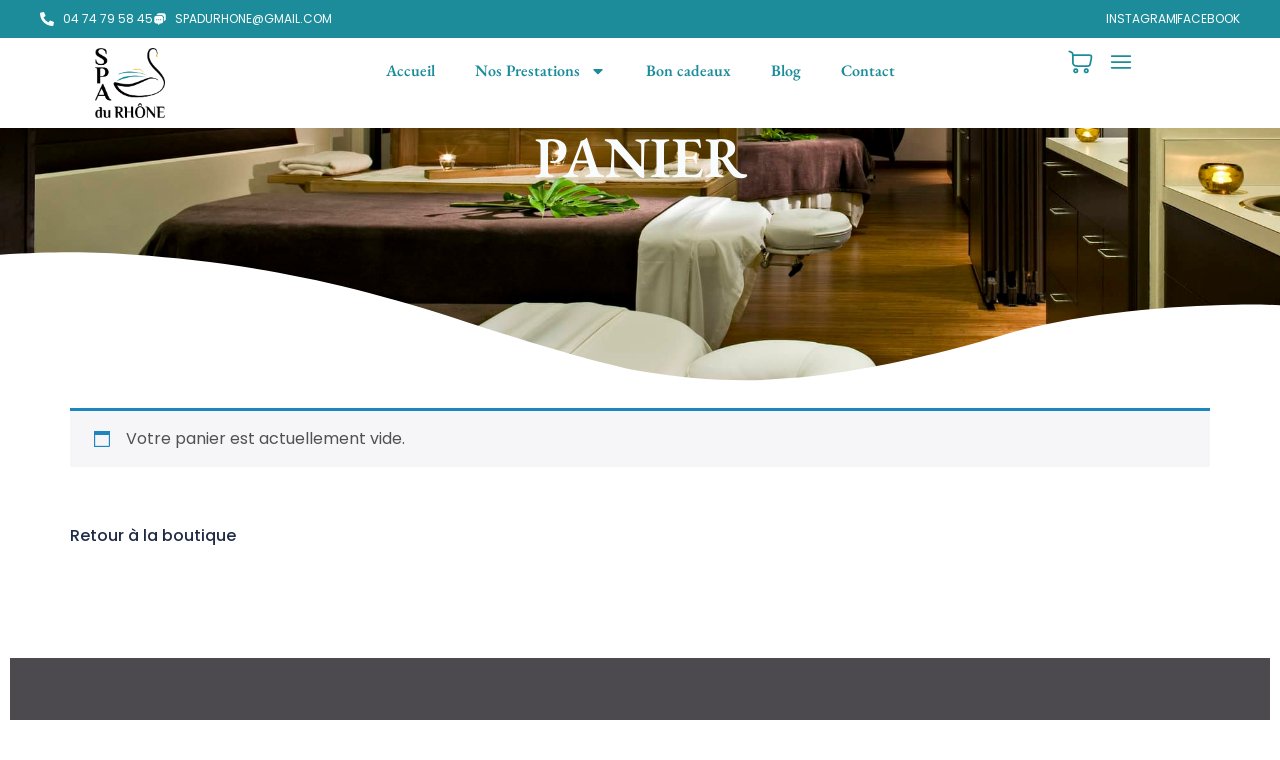

--- FILE ---
content_type: text/html; charset=UTF-8
request_url: https://spadurhone.fr/panier/
body_size: 28299
content:
<!doctype html>
<html lang="fr-FR">
<head>
	<meta charset="UTF-8">
	<meta name="viewport" content="width=device-width, initial-scale=1">
	<link rel="profile" href="https://gmpg.org/xfn/11">
	<meta name='robots' content='noindex, follow' />

	<!-- This site is optimized with the Yoast SEO plugin v26.8 - https://yoast.com/product/yoast-seo-wordpress/ -->
	<title>Panier</title>
	<link rel="canonical" href="https://spadurhone.fr/panier/" />
	<meta property="og:locale" content="fr_FR" />
	<meta property="og:type" content="article" />
	<meta property="og:title" content="Panier" />
	<meta property="og:description" content="Panier Produit Prix Quantité Total Accès Spa Nom du destinataire: gyjgyj 38.00&nbsp;&euro; quantité de Accès Spa 38.00&nbsp;&euro; Coupon: Appliquer Poursuivre les achats Mise à jour du panier Total 38.00&nbsp;&euro; &mdash; OU &mdash; Passer à la caisse" />
	<meta property="og:url" content="https://spadurhone.fr/panier/" />
	<meta property="og:site_name" content="SPA du Rhône" />
	<meta property="article:publisher" content="https://www.facebook.com/SpaDuRhone/" />
	<meta property="article:modified_time" content="2023-12-19T16:00:18+00:00" />
	<meta property="og:image" content="https://spadurhone.fr/wp-content/uploads/woocommerce-placeholder-300x300.png" />
	<meta name="twitter:card" content="summary_large_image" />
	<script type="application/ld+json" class="yoast-schema-graph">{"@context":"https://schema.org","@graph":[{"@type":"WebPage","@id":"https://spadurhone.fr/panier/","url":"https://spadurhone.fr/panier/","name":"Panier","isPartOf":{"@id":"https://spadurhone.fr/#website"},"primaryImageOfPage":{"@id":"https://spadurhone.fr/panier/#primaryimage"},"image":{"@id":"https://spadurhone.fr/panier/#primaryimage"},"thumbnailUrl":"https://spadurhone.fr/wp-content/uploads/woocommerce-placeholder-300x300.png","datePublished":"2023-10-10T07:48:26+00:00","dateModified":"2023-12-19T16:00:18+00:00","breadcrumb":{"@id":"https://spadurhone.fr/panier/#breadcrumb"},"inLanguage":"fr-FR","potentialAction":[{"@type":"ReadAction","target":["https://spadurhone.fr/panier/"]}]},{"@type":"ImageObject","inLanguage":"fr-FR","@id":"https://spadurhone.fr/panier/#primaryimage","url":"https://spadurhone.fr/wp-content/uploads/woocommerce-placeholder.png","contentUrl":"https://spadurhone.fr/wp-content/uploads/woocommerce-placeholder.png","width":1200,"height":1200},{"@type":"BreadcrumbList","@id":"https://spadurhone.fr/panier/#breadcrumb","itemListElement":[{"@type":"ListItem","position":1,"name":"Accueil","item":"https://spadurhone.fr/"},{"@type":"ListItem","position":2,"name":"Panier"}]},{"@type":"WebSite","@id":"https://spadurhone.fr/#website","url":"https://spadurhone.fr/","name":"SPA du Rhône","description":"Centre de spa et bien-être à Sablons","publisher":{"@id":"https://spadurhone.fr/#organization"},"potentialAction":[{"@type":"SearchAction","target":{"@type":"EntryPoint","urlTemplate":"https://spadurhone.fr/?s={search_term_string}"},"query-input":{"@type":"PropertyValueSpecification","valueRequired":true,"valueName":"search_term_string"}}],"inLanguage":"fr-FR"},{"@type":"Organization","@id":"https://spadurhone.fr/#organization","name":"SPA du Rhône","url":"https://spadurhone.fr/","logo":{"@type":"ImageObject","inLanguage":"fr-FR","@id":"https://spadurhone.fr/#/schema/logo/image/","url":"https://spadurhone.fr/wp-content/uploads/2023/10/Logo_noir_coul.png","contentUrl":"https://spadurhone.fr/wp-content/uploads/2023/10/Logo_noir_coul.png","width":854,"height":857,"caption":"SPA du Rhône"},"image":{"@id":"https://spadurhone.fr/#/schema/logo/image/"},"sameAs":["https://www.facebook.com/SpaDuRhone/","https://www.instagram.com/spa_du_rhone/"]}]}</script>
	<!-- / Yoast SEO plugin. -->


<link href='https://fonts.gstatic.com' crossorigin rel='preconnect' />
<link rel="alternate" title="oEmbed (JSON)" type="application/json+oembed" href="https://spadurhone.fr/wp-json/oembed/1.0/embed?url=https%3A%2F%2Fspadurhone.fr%2Fpanier%2F" />
<link rel="alternate" title="oEmbed (XML)" type="text/xml+oembed" href="https://spadurhone.fr/wp-json/oembed/1.0/embed?url=https%3A%2F%2Fspadurhone.fr%2Fpanier%2F&#038;format=xml" />
<style id='wp-img-auto-sizes-contain-inline-css'>
img:is([sizes=auto i],[sizes^="auto," i]){contain-intrinsic-size:3000px 1500px}
/*# sourceURL=wp-img-auto-sizes-contain-inline-css */
</style>
<style id='wp-emoji-styles-inline-css'>

	img.wp-smiley, img.emoji {
		display: inline !important;
		border: none !important;
		box-shadow: none !important;
		height: 1em !important;
		width: 1em !important;
		margin: 0 0.07em !important;
		vertical-align: -0.1em !important;
		background: none !important;
		padding: 0 !important;
	}
/*# sourceURL=wp-emoji-styles-inline-css */
</style>
<style id='global-styles-inline-css'>
:root{--wp--preset--aspect-ratio--square: 1;--wp--preset--aspect-ratio--4-3: 4/3;--wp--preset--aspect-ratio--3-4: 3/4;--wp--preset--aspect-ratio--3-2: 3/2;--wp--preset--aspect-ratio--2-3: 2/3;--wp--preset--aspect-ratio--16-9: 16/9;--wp--preset--aspect-ratio--9-16: 9/16;--wp--preset--color--black: #000000;--wp--preset--color--cyan-bluish-gray: #abb8c3;--wp--preset--color--white: #ffffff;--wp--preset--color--pale-pink: #f78da7;--wp--preset--color--vivid-red: #cf2e2e;--wp--preset--color--luminous-vivid-orange: #ff6900;--wp--preset--color--luminous-vivid-amber: #fcb900;--wp--preset--color--light-green-cyan: #7bdcb5;--wp--preset--color--vivid-green-cyan: #00d084;--wp--preset--color--pale-cyan-blue: #8ed1fc;--wp--preset--color--vivid-cyan-blue: #0693e3;--wp--preset--color--vivid-purple: #9b51e0;--wp--preset--gradient--vivid-cyan-blue-to-vivid-purple: linear-gradient(135deg,rgb(6,147,227) 0%,rgb(155,81,224) 100%);--wp--preset--gradient--light-green-cyan-to-vivid-green-cyan: linear-gradient(135deg,rgb(122,220,180) 0%,rgb(0,208,130) 100%);--wp--preset--gradient--luminous-vivid-amber-to-luminous-vivid-orange: linear-gradient(135deg,rgb(252,185,0) 0%,rgb(255,105,0) 100%);--wp--preset--gradient--luminous-vivid-orange-to-vivid-red: linear-gradient(135deg,rgb(255,105,0) 0%,rgb(207,46,46) 100%);--wp--preset--gradient--very-light-gray-to-cyan-bluish-gray: linear-gradient(135deg,rgb(238,238,238) 0%,rgb(169,184,195) 100%);--wp--preset--gradient--cool-to-warm-spectrum: linear-gradient(135deg,rgb(74,234,220) 0%,rgb(151,120,209) 20%,rgb(207,42,186) 40%,rgb(238,44,130) 60%,rgb(251,105,98) 80%,rgb(254,248,76) 100%);--wp--preset--gradient--blush-light-purple: linear-gradient(135deg,rgb(255,206,236) 0%,rgb(152,150,240) 100%);--wp--preset--gradient--blush-bordeaux: linear-gradient(135deg,rgb(254,205,165) 0%,rgb(254,45,45) 50%,rgb(107,0,62) 100%);--wp--preset--gradient--luminous-dusk: linear-gradient(135deg,rgb(255,203,112) 0%,rgb(199,81,192) 50%,rgb(65,88,208) 100%);--wp--preset--gradient--pale-ocean: linear-gradient(135deg,rgb(255,245,203) 0%,rgb(182,227,212) 50%,rgb(51,167,181) 100%);--wp--preset--gradient--electric-grass: linear-gradient(135deg,rgb(202,248,128) 0%,rgb(113,206,126) 100%);--wp--preset--gradient--midnight: linear-gradient(135deg,rgb(2,3,129) 0%,rgb(40,116,252) 100%);--wp--preset--font-size--small: 13px;--wp--preset--font-size--medium: 20px;--wp--preset--font-size--large: 36px;--wp--preset--font-size--x-large: 42px;--wp--preset--spacing--20: 0.44rem;--wp--preset--spacing--30: 0.67rem;--wp--preset--spacing--40: 1rem;--wp--preset--spacing--50: 1.5rem;--wp--preset--spacing--60: 2.25rem;--wp--preset--spacing--70: 3.38rem;--wp--preset--spacing--80: 5.06rem;--wp--preset--shadow--natural: 6px 6px 9px rgba(0, 0, 0, 0.2);--wp--preset--shadow--deep: 12px 12px 50px rgba(0, 0, 0, 0.4);--wp--preset--shadow--sharp: 6px 6px 0px rgba(0, 0, 0, 0.2);--wp--preset--shadow--outlined: 6px 6px 0px -3px rgb(255, 255, 255), 6px 6px rgb(0, 0, 0);--wp--preset--shadow--crisp: 6px 6px 0px rgb(0, 0, 0);}:root { --wp--style--global--content-size: 800px;--wp--style--global--wide-size: 1200px; }:where(body) { margin: 0; }.wp-site-blocks > .alignleft { float: left; margin-right: 2em; }.wp-site-blocks > .alignright { float: right; margin-left: 2em; }.wp-site-blocks > .aligncenter { justify-content: center; margin-left: auto; margin-right: auto; }:where(.wp-site-blocks) > * { margin-block-start: 24px; margin-block-end: 0; }:where(.wp-site-blocks) > :first-child { margin-block-start: 0; }:where(.wp-site-blocks) > :last-child { margin-block-end: 0; }:root { --wp--style--block-gap: 24px; }:root :where(.is-layout-flow) > :first-child{margin-block-start: 0;}:root :where(.is-layout-flow) > :last-child{margin-block-end: 0;}:root :where(.is-layout-flow) > *{margin-block-start: 24px;margin-block-end: 0;}:root :where(.is-layout-constrained) > :first-child{margin-block-start: 0;}:root :where(.is-layout-constrained) > :last-child{margin-block-end: 0;}:root :where(.is-layout-constrained) > *{margin-block-start: 24px;margin-block-end: 0;}:root :where(.is-layout-flex){gap: 24px;}:root :where(.is-layout-grid){gap: 24px;}.is-layout-flow > .alignleft{float: left;margin-inline-start: 0;margin-inline-end: 2em;}.is-layout-flow > .alignright{float: right;margin-inline-start: 2em;margin-inline-end: 0;}.is-layout-flow > .aligncenter{margin-left: auto !important;margin-right: auto !important;}.is-layout-constrained > .alignleft{float: left;margin-inline-start: 0;margin-inline-end: 2em;}.is-layout-constrained > .alignright{float: right;margin-inline-start: 2em;margin-inline-end: 0;}.is-layout-constrained > .aligncenter{margin-left: auto !important;margin-right: auto !important;}.is-layout-constrained > :where(:not(.alignleft):not(.alignright):not(.alignfull)){max-width: var(--wp--style--global--content-size);margin-left: auto !important;margin-right: auto !important;}.is-layout-constrained > .alignwide{max-width: var(--wp--style--global--wide-size);}body .is-layout-flex{display: flex;}.is-layout-flex{flex-wrap: wrap;align-items: center;}.is-layout-flex > :is(*, div){margin: 0;}body .is-layout-grid{display: grid;}.is-layout-grid > :is(*, div){margin: 0;}body{padding-top: 0px;padding-right: 0px;padding-bottom: 0px;padding-left: 0px;}a:where(:not(.wp-element-button)){text-decoration: underline;}:root :where(.wp-element-button, .wp-block-button__link){background-color: #32373c;border-width: 0;color: #fff;font-family: inherit;font-size: inherit;font-style: inherit;font-weight: inherit;letter-spacing: inherit;line-height: inherit;padding-top: calc(0.667em + 2px);padding-right: calc(1.333em + 2px);padding-bottom: calc(0.667em + 2px);padding-left: calc(1.333em + 2px);text-decoration: none;text-transform: inherit;}.has-black-color{color: var(--wp--preset--color--black) !important;}.has-cyan-bluish-gray-color{color: var(--wp--preset--color--cyan-bluish-gray) !important;}.has-white-color{color: var(--wp--preset--color--white) !important;}.has-pale-pink-color{color: var(--wp--preset--color--pale-pink) !important;}.has-vivid-red-color{color: var(--wp--preset--color--vivid-red) !important;}.has-luminous-vivid-orange-color{color: var(--wp--preset--color--luminous-vivid-orange) !important;}.has-luminous-vivid-amber-color{color: var(--wp--preset--color--luminous-vivid-amber) !important;}.has-light-green-cyan-color{color: var(--wp--preset--color--light-green-cyan) !important;}.has-vivid-green-cyan-color{color: var(--wp--preset--color--vivid-green-cyan) !important;}.has-pale-cyan-blue-color{color: var(--wp--preset--color--pale-cyan-blue) !important;}.has-vivid-cyan-blue-color{color: var(--wp--preset--color--vivid-cyan-blue) !important;}.has-vivid-purple-color{color: var(--wp--preset--color--vivid-purple) !important;}.has-black-background-color{background-color: var(--wp--preset--color--black) !important;}.has-cyan-bluish-gray-background-color{background-color: var(--wp--preset--color--cyan-bluish-gray) !important;}.has-white-background-color{background-color: var(--wp--preset--color--white) !important;}.has-pale-pink-background-color{background-color: var(--wp--preset--color--pale-pink) !important;}.has-vivid-red-background-color{background-color: var(--wp--preset--color--vivid-red) !important;}.has-luminous-vivid-orange-background-color{background-color: var(--wp--preset--color--luminous-vivid-orange) !important;}.has-luminous-vivid-amber-background-color{background-color: var(--wp--preset--color--luminous-vivid-amber) !important;}.has-light-green-cyan-background-color{background-color: var(--wp--preset--color--light-green-cyan) !important;}.has-vivid-green-cyan-background-color{background-color: var(--wp--preset--color--vivid-green-cyan) !important;}.has-pale-cyan-blue-background-color{background-color: var(--wp--preset--color--pale-cyan-blue) !important;}.has-vivid-cyan-blue-background-color{background-color: var(--wp--preset--color--vivid-cyan-blue) !important;}.has-vivid-purple-background-color{background-color: var(--wp--preset--color--vivid-purple) !important;}.has-black-border-color{border-color: var(--wp--preset--color--black) !important;}.has-cyan-bluish-gray-border-color{border-color: var(--wp--preset--color--cyan-bluish-gray) !important;}.has-white-border-color{border-color: var(--wp--preset--color--white) !important;}.has-pale-pink-border-color{border-color: var(--wp--preset--color--pale-pink) !important;}.has-vivid-red-border-color{border-color: var(--wp--preset--color--vivid-red) !important;}.has-luminous-vivid-orange-border-color{border-color: var(--wp--preset--color--luminous-vivid-orange) !important;}.has-luminous-vivid-amber-border-color{border-color: var(--wp--preset--color--luminous-vivid-amber) !important;}.has-light-green-cyan-border-color{border-color: var(--wp--preset--color--light-green-cyan) !important;}.has-vivid-green-cyan-border-color{border-color: var(--wp--preset--color--vivid-green-cyan) !important;}.has-pale-cyan-blue-border-color{border-color: var(--wp--preset--color--pale-cyan-blue) !important;}.has-vivid-cyan-blue-border-color{border-color: var(--wp--preset--color--vivid-cyan-blue) !important;}.has-vivid-purple-border-color{border-color: var(--wp--preset--color--vivid-purple) !important;}.has-vivid-cyan-blue-to-vivid-purple-gradient-background{background: var(--wp--preset--gradient--vivid-cyan-blue-to-vivid-purple) !important;}.has-light-green-cyan-to-vivid-green-cyan-gradient-background{background: var(--wp--preset--gradient--light-green-cyan-to-vivid-green-cyan) !important;}.has-luminous-vivid-amber-to-luminous-vivid-orange-gradient-background{background: var(--wp--preset--gradient--luminous-vivid-amber-to-luminous-vivid-orange) !important;}.has-luminous-vivid-orange-to-vivid-red-gradient-background{background: var(--wp--preset--gradient--luminous-vivid-orange-to-vivid-red) !important;}.has-very-light-gray-to-cyan-bluish-gray-gradient-background{background: var(--wp--preset--gradient--very-light-gray-to-cyan-bluish-gray) !important;}.has-cool-to-warm-spectrum-gradient-background{background: var(--wp--preset--gradient--cool-to-warm-spectrum) !important;}.has-blush-light-purple-gradient-background{background: var(--wp--preset--gradient--blush-light-purple) !important;}.has-blush-bordeaux-gradient-background{background: var(--wp--preset--gradient--blush-bordeaux) !important;}.has-luminous-dusk-gradient-background{background: var(--wp--preset--gradient--luminous-dusk) !important;}.has-pale-ocean-gradient-background{background: var(--wp--preset--gradient--pale-ocean) !important;}.has-electric-grass-gradient-background{background: var(--wp--preset--gradient--electric-grass) !important;}.has-midnight-gradient-background{background: var(--wp--preset--gradient--midnight) !important;}.has-small-font-size{font-size: var(--wp--preset--font-size--small) !important;}.has-medium-font-size{font-size: var(--wp--preset--font-size--medium) !important;}.has-large-font-size{font-size: var(--wp--preset--font-size--large) !important;}.has-x-large-font-size{font-size: var(--wp--preset--font-size--x-large) !important;}
:root :where(.wp-block-pullquote){font-size: 1.5em;line-height: 1.6;}
/*# sourceURL=global-styles-inline-css */
</style>
<link rel='stylesheet' id='select2-css' href='https://spadurhone.fr/wp-content/plugins/woocommerce/assets/css/select2.css?ver=10.4.3' media='all' />
<link rel='stylesheet' id='woocommerce-layout-css' href='https://spadurhone.fr/wp-content/plugins/woocommerce/assets/css/woocommerce-layout.css?ver=10.4.3' media='all' />
<link rel='stylesheet' id='woocommerce-smallscreen-css' href='https://spadurhone.fr/wp-content/plugins/woocommerce/assets/css/woocommerce-smallscreen.css?ver=10.4.3' media='only screen and (max-width: 768px)' />
<link rel='stylesheet' id='woocommerce-general-css' href='https://spadurhone.fr/wp-content/plugins/woocommerce/assets/css/woocommerce.css?ver=10.4.3' media='all' />
<style id='woocommerce-inline-inline-css'>
.woocommerce form .form-row .required { visibility: visible; }
/*# sourceURL=woocommerce-inline-inline-css */
</style>
<link rel='stylesheet' id='woo-vou-public-style-css' href='https://spadurhone.fr/wp-content/plugins/woocommerce-pdf-vouchers/includes/css/woo-vou-public.css?ver=5.2.3' media='all' />
<link rel='stylesheet' id='hello-elementor-css' href='https://spadurhone.fr/wp-content/themes/hello-elementor/assets/css/reset.css?ver=3.4.5' media='all' />
<link rel='stylesheet' id='hello-elementor-theme-style-css' href='https://spadurhone.fr/wp-content/themes/hello-elementor/assets/css/theme.css?ver=3.4.5' media='all' />
<link rel='stylesheet' id='hello-elementor-header-footer-css' href='https://spadurhone.fr/wp-content/themes/hello-elementor/assets/css/header-footer.css?ver=3.4.5' media='all' />
<link rel='stylesheet' id='elementor-frontend-css' href='https://spadurhone.fr/wp-content/plugins/elementor/assets/css/frontend.min.css?ver=3.34.2' media='all' />
<link rel='stylesheet' id='elementor-post-431-css' href='https://spadurhone.fr/wp-content/uploads/elementor/css/post-431.css?ver=1769024042' media='all' />
<link rel='stylesheet' id='widget-icon-list-css' href='https://spadurhone.fr/wp-content/plugins/elementor/assets/css/widget-icon-list.min.css?ver=3.34.2' media='all' />
<link rel='stylesheet' id='widget-image-css' href='https://spadurhone.fr/wp-content/plugins/elementor/assets/css/widget-image.min.css?ver=3.34.2' media='all' />
<link rel='stylesheet' id='widget-nav-menu-css' href='https://spadurhone.fr/wp-content/plugins/elementor-pro/assets/css/widget-nav-menu.min.css?ver=3.34.1' media='all' />
<link rel='stylesheet' id='widget-divider-css' href='https://spadurhone.fr/wp-content/plugins/elementor/assets/css/widget-divider.min.css?ver=3.34.2' media='all' />
<link rel='stylesheet' id='widget-social-icons-css' href='https://spadurhone.fr/wp-content/plugins/elementor/assets/css/widget-social-icons.min.css?ver=3.34.2' media='all' />
<link rel='stylesheet' id='e-apple-webkit-css' href='https://spadurhone.fr/wp-content/plugins/elementor/assets/css/conditionals/apple-webkit.min.css?ver=3.34.2' media='all' />
<link rel='stylesheet' id='e-animation-fadeInRight-css' href='https://spadurhone.fr/wp-content/plugins/elementor/assets/lib/animations/styles/fadeInRight.min.css?ver=3.34.2' media='all' />
<link rel='stylesheet' id='widget-off-canvas-css' href='https://spadurhone.fr/wp-content/plugins/elementor-pro/assets/css/widget-off-canvas.min.css?ver=3.34.1' media='all' />
<link rel='stylesheet' id='widget-heading-css' href='https://spadurhone.fr/wp-content/plugins/elementor/assets/css/widget-heading.min.css?ver=3.34.2' media='all' />
<link rel='stylesheet' id='eael-general-css' href='https://spadurhone.fr/wp-content/plugins/essential-addons-for-elementor-lite/assets/front-end/css/view/general.min.css?ver=6.5.8' media='all' />
<link rel='stylesheet' id='eael-71-css' href='https://spadurhone.fr/wp-content/uploads/essential-addons-elementor/eael-71.css?ver=1703005218' media='all' />
<link rel='stylesheet' id='e-shapes-css' href='https://spadurhone.fr/wp-content/plugins/elementor/assets/css/conditionals/shapes.min.css?ver=3.34.2' media='all' />
<link rel='stylesheet' id='elementor-post-71-css' href='https://spadurhone.fr/wp-content/uploads/elementor/css/post-71.css?ver=1769043787' media='all' />
<link rel='stylesheet' id='elementor-post-432-css' href='https://spadurhone.fr/wp-content/uploads/elementor/css/post-432.css?ver=1769024042' media='all' />
<link rel='stylesheet' id='elementor-post-524-css' href='https://spadurhone.fr/wp-content/uploads/elementor/css/post-524.css?ver=1769024042' media='all' />
<link rel='stylesheet' id='wc_stripe_express_checkout_style-css' href='https://spadurhone.fr/wp-content/plugins/woocommerce-gateway-stripe/build/express-checkout.css?ver=f49792bd42ded7e3e1cb' media='all' />
<link rel='stylesheet' id='wapf-frontend-css' href='https://spadurhone.fr/wp-content/plugins/advanced-product-fields-for-woocommerce-pro/assets/css/frontend.min.css?ver=2.7.3' media='all' />
<link rel='stylesheet' id='elementor-gf-local-ebgaramond-css' href='https://spadurhone.fr/wp-content/uploads/elementor/google-fonts/css/ebgaramond.css?ver=1742221249' media='all' />
<link rel='stylesheet' id='elementor-gf-local-poppins-css' href='https://spadurhone.fr/wp-content/uploads/elementor/google-fonts/css/poppins.css?ver=1742221250' media='all' />
<script src="https://spadurhone.fr/wp-includes/js/jquery/jquery.min.js?ver=3.7.1" id="jquery-core-js"></script>
<script src="https://spadurhone.fr/wp-includes/js/jquery/jquery-migrate.min.js?ver=3.4.1" id="jquery-migrate-js"></script>
<script src="https://spadurhone.fr/wp-content/plugins/woocommerce/assets/js/jquery-blockui/jquery.blockUI.min.js?ver=2.7.0-wc.10.4.3" id="wc-jquery-blockui-js" defer data-wp-strategy="defer"></script>
<script id="wc-add-to-cart-js-extra">
var wc_add_to_cart_params = {"ajax_url":"/wp-admin/admin-ajax.php","wc_ajax_url":"/?wc-ajax=%%endpoint%%","i18n_view_cart":"Voir le panier","cart_url":"https://spadurhone.fr/panier/","is_cart":"1","cart_redirect_after_add":"yes"};
//# sourceURL=wc-add-to-cart-js-extra
</script>
<script src="https://spadurhone.fr/wp-content/plugins/woocommerce/assets/js/frontend/add-to-cart.min.js?ver=10.4.3" id="wc-add-to-cart-js" defer data-wp-strategy="defer"></script>
<script src="https://spadurhone.fr/wp-content/plugins/woocommerce/assets/js/js-cookie/js.cookie.min.js?ver=2.1.4-wc.10.4.3" id="wc-js-cookie-js" defer data-wp-strategy="defer"></script>
<script id="woocommerce-js-extra">
var woocommerce_params = {"ajax_url":"/wp-admin/admin-ajax.php","wc_ajax_url":"/?wc-ajax=%%endpoint%%","i18n_password_show":"Afficher le mot de passe","i18n_password_hide":"Masquer le mot de passe"};
//# sourceURL=woocommerce-js-extra
</script>
<script src="https://spadurhone.fr/wp-content/plugins/woocommerce/assets/js/frontend/woocommerce.min.js?ver=10.4.3" id="woocommerce-js" defer data-wp-strategy="defer"></script>
<script id="wc-country-select-js-extra">
var wc_country_select_params = {"countries":"{\"FR\":[]}","i18n_select_state_text":"S\u00e9lectionner une option\u2026","i18n_no_matches":"Aucun r\u00e9sultat","i18n_ajax_error":"\u00c9chec du chargement","i18n_input_too_short_1":"Veuillez saisir 1 caract\u00e8re ou plus","i18n_input_too_short_n":"Veuillez saisir %qty% caract\u00e8res ou plus","i18n_input_too_long_1":"Veuillez supprimer 1 caract\u00e8re","i18n_input_too_long_n":"Veuillez supprimer %qty% caract\u00e8res","i18n_selection_too_long_1":"Vous ne pouvez s\u00e9lectionner qu\u20191 article","i18n_selection_too_long_n":"Vous ne pouvez s\u00e9lectionner que %qty% articles","i18n_load_more":"Charger plus de r\u00e9sultats\u2026","i18n_searching":"Recherche\u2026"};
//# sourceURL=wc-country-select-js-extra
</script>
<script src="https://spadurhone.fr/wp-content/plugins/woocommerce/assets/js/frontend/country-select.min.js?ver=10.4.3" id="wc-country-select-js" defer data-wp-strategy="defer"></script>
<script id="wc-address-i18n-js-extra">
var wc_address_i18n_params = {"locale":"{\"FR\":{\"postcode\":{\"priority\":65},\"state\":{\"required\":false,\"hidden\":true}},\"default\":{\"first_name\":{\"label\":\"Pr\\u00e9nom\",\"required\":true,\"class\":[\"form-row-first\"],\"autocomplete\":\"given-name\",\"priority\":10},\"last_name\":{\"label\":\"Nom\",\"required\":true,\"class\":[\"form-row-last\"],\"autocomplete\":\"family-name\",\"priority\":20},\"country\":{\"type\":\"country\",\"label\":\"Pays/r\\u00e9gion\",\"required\":true,\"class\":[\"form-row-wide\",\"address-field\",\"update_totals_on_change\"],\"autocomplete\":\"country\",\"priority\":40},\"address_1\":{\"label\":\"Num\\u00e9ro et nom de rue\",\"placeholder\":\"Num\\u00e9ro de voie et nom de la rue\",\"required\":true,\"class\":[\"form-row-wide\",\"address-field\"],\"autocomplete\":\"address-line1\",\"priority\":50},\"address_2\":{\"label\":\"Appartement, suite, unit\\u00e9, etc.\",\"label_class\":[\"screen-reader-text\"],\"placeholder\":\"B\\u00e2timent, appartement, lot, etc. (facultatif)\",\"class\":[\"form-row-wide\",\"address-field\"],\"autocomplete\":\"address-line2\",\"priority\":60,\"required\":false},\"city\":{\"label\":\"Ville\",\"required\":true,\"class\":[\"form-row-wide\",\"address-field\"],\"autocomplete\":\"address-level2\",\"priority\":70},\"state\":{\"type\":\"state\",\"label\":\"R\\u00e9gion\\u00a0/\\u00a0D\\u00e9partement\",\"required\":true,\"class\":[\"form-row-wide\",\"address-field\"],\"validate\":[\"state\"],\"autocomplete\":\"address-level1\",\"priority\":80},\"postcode\":{\"label\":\"Code postal\",\"required\":true,\"class\":[\"form-row-wide\",\"address-field\"],\"validate\":[\"postcode\"],\"autocomplete\":\"postal-code\",\"priority\":90}}}","locale_fields":"{\"address_1\":\"#billing_address_1_field, #shipping_address_1_field\",\"address_2\":\"#billing_address_2_field, #shipping_address_2_field\",\"state\":\"#billing_state_field, #shipping_state_field, #calc_shipping_state_field\",\"postcode\":\"#billing_postcode_field, #shipping_postcode_field, #calc_shipping_postcode_field\",\"city\":\"#billing_city_field, #shipping_city_field, #calc_shipping_city_field\"}","i18n_required_text":"obligatoire","i18n_optional_text":"facultatif"};
//# sourceURL=wc-address-i18n-js-extra
</script>
<script src="https://spadurhone.fr/wp-content/plugins/woocommerce/assets/js/frontend/address-i18n.min.js?ver=10.4.3" id="wc-address-i18n-js" defer data-wp-strategy="defer"></script>
<script id="wc-cart-js-extra">
var wc_cart_params = {"ajax_url":"/wp-admin/admin-ajax.php","wc_ajax_url":"/?wc-ajax=%%endpoint%%","update_shipping_method_nonce":"f6b87707e0","apply_coupon_nonce":"cef96378c7","remove_coupon_nonce":"d21c58c0a1"};
//# sourceURL=wc-cart-js-extra
</script>
<script src="https://spadurhone.fr/wp-content/plugins/woocommerce/assets/js/frontend/cart.min.js?ver=10.4.3" id="wc-cart-js" defer data-wp-strategy="defer"></script>
<script src="https://spadurhone.fr/wp-content/plugins/woocommerce/assets/js/selectWoo/selectWoo.full.min.js?ver=1.0.9-wc.10.4.3" id="selectWoo-js" defer data-wp-strategy="defer"></script>
<link rel="https://api.w.org/" href="https://spadurhone.fr/wp-json/" /><link rel="alternate" title="JSON" type="application/json" href="https://spadurhone.fr/wp-json/wp/v2/pages/71" /><link rel="EditURI" type="application/rsd+xml" title="RSD" href="https://spadurhone.fr/xmlrpc.php?rsd" />
<link rel='shortlink' href='https://spadurhone.fr/?p=71' />
	<noscript><style>.woocommerce-product-gallery{ opacity: 1 !important; }</style></noscript>
	<meta name="generator" content="Elementor 3.34.2; features: e_font_icon_svg, additional_custom_breakpoints; settings: css_print_method-external, google_font-enabled, font_display-swap">
			<style>
				.e-con.e-parent:nth-of-type(n+4):not(.e-lazyloaded):not(.e-no-lazyload),
				.e-con.e-parent:nth-of-type(n+4):not(.e-lazyloaded):not(.e-no-lazyload) * {
					background-image: none !important;
				}
				@media screen and (max-height: 1024px) {
					.e-con.e-parent:nth-of-type(n+3):not(.e-lazyloaded):not(.e-no-lazyload),
					.e-con.e-parent:nth-of-type(n+3):not(.e-lazyloaded):not(.e-no-lazyload) * {
						background-image: none !important;
					}
				}
				@media screen and (max-height: 640px) {
					.e-con.e-parent:nth-of-type(n+2):not(.e-lazyloaded):not(.e-no-lazyload),
					.e-con.e-parent:nth-of-type(n+2):not(.e-lazyloaded):not(.e-no-lazyload) * {
						background-image: none !important;
					}
				}
			</style>
			<link rel="icon" href="https://spadurhone.fr/wp-content/uploads/2023/10/cropped-Logo_noir_coul-180x180-1-100x100.png" sizes="32x32" />
<link rel="icon" href="https://spadurhone.fr/wp-content/uploads/2023/10/cropped-Logo_noir_coul-180x180-1.png" sizes="192x192" />
<link rel="apple-touch-icon" href="https://spadurhone.fr/wp-content/uploads/2023/10/cropped-Logo_noir_coul-180x180-1.png" />
<meta name="msapplication-TileImage" content="https://spadurhone.fr/wp-content/uploads/2023/10/cropped-Logo_noir_coul-180x180-1.png" />
</head>
<body class="wp-singular page-template-default page page-id-71 wp-custom-logo wp-embed-responsive wp-theme-hello-elementor theme-hello-elementor woocommerce-cart woocommerce-page woocommerce-no-js hello-elementor-default elementor-default elementor-kit-431 elementor-page elementor-page-71 eael-woo-cart">


<a class="skip-link screen-reader-text" href="#content">Aller au contenu</a>

		<header data-elementor-type="header" data-elementor-id="432" class="elementor elementor-432 elementor-location-header" data-elementor-post-type="elementor_library">
			<div data-particle_enable="false" data-particle-mobile-disabled="false" class="elementor-element elementor-element-390bf71 e-con-full e-flex e-con e-parent" data-id="390bf71" data-element_type="container" data-settings="{&quot;background_background&quot;:&quot;classic&quot;}">
		<div data-particle_enable="false" data-particle-mobile-disabled="false" class="elementor-element elementor-element-38d8d9b e-flex e-con-boxed e-con e-child" data-id="38d8d9b" data-element_type="container" data-settings="{&quot;background_background&quot;:&quot;classic&quot;}">
					<div class="e-con-inner">
				<div class="elementor-element elementor-element-5d39223 elementor-icon-list--layout-inline elementor-hidden-mobile elementor-list-item-link-full_width elementor-widget elementor-widget-icon-list" data-id="5d39223" data-element_type="widget" data-widget_type="icon-list.default">
							<ul class="elementor-icon-list-items elementor-inline-items">
							<li class="elementor-icon-list-item elementor-inline-item">
											<a href="tel:+33474795845">

												<span class="elementor-icon-list-icon">
							<svg aria-hidden="true" class="e-font-icon-svg e-fas-phone-alt" viewBox="0 0 512 512" xmlns="http://www.w3.org/2000/svg"><path d="M497.39 361.8l-112-48a24 24 0 0 0-28 6.9l-49.6 60.6A370.66 370.66 0 0 1 130.6 204.11l60.6-49.6a23.94 23.94 0 0 0 6.9-28l-48-112A24.16 24.16 0 0 0 122.6.61l-104 24A24 24 0 0 0 0 48c0 256.5 207.9 464 464 464a24 24 0 0 0 23.4-18.6l24-104a24.29 24.29 0 0 0-14.01-27.6z"></path></svg>						</span>
										<span class="elementor-icon-list-text">04 74 79 58 45</span>
											</a>
									</li>
								<li class="elementor-icon-list-item elementor-inline-item">
											<a href="mailto:spadurhone@gmail.com">

												<span class="elementor-icon-list-icon">
							<svg xmlns="http://www.w3.org/2000/svg" width="800px" height="800px" viewBox="0 0 24 24"><path fill-rule="evenodd" clip-rule="evenodd" d="M10.5487 21.5277L10.7988 21.1053C11.1996 20.4282 11.3999 20.0897 11.7191 19.9009C12.0383 19.712 12.4547 19.6987 13.2874 19.6721C14.0682 19.6471 14.593 19.579 15.0417 19.3931C15.9864 19.0018 16.7369 18.2513 17.1282 17.3066C17.4217 16.5981 17.4217 15.6999 17.4217 13.9035V13.1324C17.4217 10.6083 17.4217 9.34622 16.8536 8.4191C16.5357 7.90033 16.0995 7.46416 15.5807 7.14626C14.6536 6.57813 13.3916 6.57812 10.8675 6.57812H8.55422C6.03013 6.57812 4.76808 6.57813 3.84097 7.14626C3.3222 7.46416 2.88604 7.90033 2.56813 8.4191C2 9.34622 2 10.6083 2 13.1324V13.9035C2 15.6999 2 16.5981 2.29348 17.3066C2.68478 18.2513 3.43533 19.0018 4.38002 19.3931C4.82871 19.579 5.35348 19.6471 6.13427 19.6721C6.96698 19.6987 7.38334 19.712 7.70253 19.9009C8.02172 20.0897 8.2221 20.4282 8.62285 21.1053L8.87291 21.5277C9.24547 22.1572 10.1762 22.1572 10.5487 21.5277ZM13.0843 14.289C13.6167 14.289 14.0482 13.8574 14.0482 13.3251C14.0482 12.7928 13.6167 12.3613 13.0843 12.3613C12.552 12.3613 12.1205 12.7928 12.1205 13.3251C12.1205 13.8574 12.552 14.289 13.0843 14.289ZM10.6747 13.3251C10.6747 13.8574 10.2432 14.289 9.71084 14.289C9.17852 14.289 8.74699 13.8574 8.74699 13.3251C8.74699 12.7928 9.17852 12.3613 9.71084 12.3613C10.2432 12.3613 10.6747 12.7928 10.6747 13.3251ZM6.33735 14.289C6.86967 14.289 7.30121 13.8574 7.30121 13.3251C7.30121 12.7928 6.86967 12.3613 6.33735 12.3613C5.80503 12.3613 5.37349 12.7928 5.37349 13.3251C5.37349 13.8574 5.80503 14.289 6.33735 14.289Z"></path><path d="M15.1696 2C16.3214 1.99999 17.2372 1.99999 17.9717 2.06982C18.7249 2.14143 19.3617 2.29154 19.9289 2.63915C20.5125 2.9968 21.0032 3.48748 21.3608 4.0711C21.7085 4.63836 21.8586 5.27514 21.9302 6.02829C22 6.76279 22 7.67871 22 8.83039V9.61699C22 10.4367 22 11.0886 21.9639 11.6173C21.927 12.1581 21.85 12.6226 21.6698 13.0575C21.2296 14.1202 20.3853 14.9646 19.3225 15.4048C19.2959 15.4158 19.2692 15.4265 19.2423 15.4367C19.114 15.4858 19.0042 15.5278 18.9077 15.5591C18.9217 15.0903 18.9217 14.5563 18.9217 13.9537V13.0614C18.9217 11.8598 18.9217 10.8532 18.8439 10.0349C18.7625 9.17817 18.5853 8.37421 18.1325 7.63536C17.6909 6.91475 17.0851 6.30889 16.3645 5.8673C15.6256 5.41453 14.8217 5.23733 13.9649 5.15588C13.1466 5.07807 12.14 5.07809 10.9384 5.07812H8.48326C7.66717 5.0781 6.94105 5.07809 6.30276 5.10245C6.3325 4.9994 6.37324 4.88128 6.42106 4.74264C6.5024 4.50682 6.60519 4.28381 6.73554 4.0711C7.09318 3.48748 7.58386 2.9968 8.16748 2.63915C8.73473 2.29154 9.37152 2.14143 10.1247 2.06982C10.8592 1.99999 11.775 1.99999 12.9268 2H15.1696Z"></path></svg>						</span>
										<span class="elementor-icon-list-text">spadurhone@gmail.com</span>
											</a>
									</li>
						</ul>
						</div>
				<div class="elementor-element elementor-element-feba863 elementor-icon-list--layout-inline elementor-align-end elementor-hidden-mobile elementor-list-item-link-full_width elementor-widget elementor-widget-icon-list" data-id="feba863" data-element_type="widget" data-widget_type="icon-list.default">
							<ul class="elementor-icon-list-items elementor-inline-items">
							<li class="elementor-icon-list-item elementor-inline-item">
											<a href="https://www.instagram.com/spa_du_rhone/">

											<span class="elementor-icon-list-text">INSTAGRAM</span>
											</a>
									</li>
								<li class="elementor-icon-list-item elementor-inline-item">
											<a href="https://www.facebook.com/SpaDuRhone/">

											<span class="elementor-icon-list-text">FACEBOOK</span>
											</a>
									</li>
						</ul>
						</div>
					</div>
				</div>
		<div data-particle_enable="false" data-particle-mobile-disabled="false" class="elementor-element elementor-element-c797278 e-flex e-con-boxed e-con e-child" data-id="c797278" data-element_type="container">
					<div class="e-con-inner">
		<div data-particle_enable="false" data-particle-mobile-disabled="false" class="elementor-element elementor-element-ddcd335 e-con-full e-flex e-con e-child" data-id="ddcd335" data-element_type="container">
				<div class="elementor-element elementor-element-0910485 elementor-widget elementor-widget-theme-site-logo elementor-widget-image" data-id="0910485" data-element_type="widget" data-widget_type="theme-site-logo.default">
											<a href="https://spadurhone.fr">
			<picture class="attachment-full size-full wp-image-120">
<source type="image/webp" srcset="https://spadurhone.fr/wp-content/uploads/2023/10/Logo_noir_coul.png.webp 854w, https://spadurhone.fr/wp-content/uploads/2023/10/Logo_noir_coul-300x300.png.webp 300w, https://spadurhone.fr/wp-content/uploads/2023/10/Logo_noir_coul-100x100.png.webp 100w, https://spadurhone.fr/wp-content/uploads/2023/10/Logo_noir_coul-600x602.png.webp 600w, https://spadurhone.fr/wp-content/uploads/2023/10/Logo_noir_coul-150x150.png.webp 150w, https://spadurhone.fr/wp-content/uploads/2023/10/Logo_noir_coul-768x771.png.webp 768w" sizes="(max-width: 854px) 100vw, 854px"/>
<img width="854" height="857" src="https://spadurhone.fr/wp-content/uploads/2023/10/Logo_noir_coul.png" alt="" srcset="https://spadurhone.fr/wp-content/uploads/2023/10/Logo_noir_coul.png 854w, https://spadurhone.fr/wp-content/uploads/2023/10/Logo_noir_coul-300x300.png 300w, https://spadurhone.fr/wp-content/uploads/2023/10/Logo_noir_coul-100x100.png 100w, https://spadurhone.fr/wp-content/uploads/2023/10/Logo_noir_coul-600x602.png 600w, https://spadurhone.fr/wp-content/uploads/2023/10/Logo_noir_coul-150x150.png 150w, https://spadurhone.fr/wp-content/uploads/2023/10/Logo_noir_coul-768x771.png 768w" sizes="(max-width: 854px) 100vw, 854px"/>
</picture>
				</a>
											</div>
				</div>
		<div data-particle_enable="false" data-particle-mobile-disabled="false" class="elementor-element elementor-element-c57361c e-con-full elementor-hidden-tablet elementor-hidden-mobile e-flex e-con e-child" data-id="c57361c" data-element_type="container">
				<div class="elementor-element elementor-element-b633c49 elementor-nav-menu__align-center elementor-nav-menu--stretch elementor-nav-menu__text-align-center elementor-nav-menu--dropdown-tablet elementor-nav-menu--toggle elementor-nav-menu--burger elementor-widget elementor-widget-nav-menu" data-id="b633c49" data-element_type="widget" data-settings="{&quot;full_width&quot;:&quot;stretch&quot;,&quot;layout&quot;:&quot;horizontal&quot;,&quot;submenu_icon&quot;:{&quot;value&quot;:&quot;&lt;svg aria-hidden=\&quot;true\&quot; class=\&quot;e-font-icon-svg e-fas-caret-down\&quot; viewBox=\&quot;0 0 320 512\&quot; xmlns=\&quot;http:\/\/www.w3.org\/2000\/svg\&quot;&gt;&lt;path d=\&quot;M31.3 192h257.3c17.8 0 26.7 21.5 14.1 34.1L174.1 354.8c-7.8 7.8-20.5 7.8-28.3 0L17.2 226.1C4.6 213.5 13.5 192 31.3 192z\&quot;&gt;&lt;\/path&gt;&lt;\/svg&gt;&quot;,&quot;library&quot;:&quot;fa-solid&quot;},&quot;toggle&quot;:&quot;burger&quot;}" data-widget_type="nav-menu.default">
								<nav aria-label="Menu" class="elementor-nav-menu--main elementor-nav-menu__container elementor-nav-menu--layout-horizontal e--pointer-none">
				<ul id="menu-1-b633c49" class="elementor-nav-menu"><li class="menu-item menu-item-type-post_type menu-item-object-page menu-item-home menu-item-162"><a href="https://spadurhone.fr/" class="elementor-item">Accueil</a></li>
<li class="menu-item menu-item-type-post_type menu-item-object-page menu-item-has-children menu-item-924"><a href="https://spadurhone.fr/prestations/" class="elementor-item">Nos Prestations</a>
<ul class="sub-menu elementor-nav-menu--dropdown">
	<li class="menu-item menu-item-type-post_type menu-item-object-page menu-item-632"><a href="https://spadurhone.fr/spa/" class="elementor-sub-item">Spa</a></li>
	<li class="menu-item menu-item-type-post_type menu-item-object-page menu-item-704"><a href="https://spadurhone.fr/soins-visage/" class="elementor-sub-item">Soins visage</a></li>
	<li class="menu-item menu-item-type-post_type menu-item-object-page menu-item-703"><a href="https://spadurhone.fr/massages-corps/" class="elementor-sub-item">Massages corps</a></li>
	<li class="menu-item menu-item-type-post_type menu-item-object-page menu-item-711"><a href="https://spadurhone.fr/soins-jeunes/" class="elementor-sub-item">Soins jeunes</a></li>
	<li class="menu-item menu-item-type-post_type menu-item-object-page menu-item-717"><a href="https://spadurhone.fr/beaute-des-pieds/" class="elementor-sub-item">Beauté des pieds</a></li>
</ul>
</li>
<li class="menu-item menu-item-type-post_type menu-item-object-page menu-item-821"><a href="https://spadurhone.fr/bon-cadeaux/" class="elementor-item">Bon cadeaux</a></li>
<li class="menu-item menu-item-type-post_type menu-item-object-page menu-item-951"><a href="https://spadurhone.fr/blog/" class="elementor-item">Blog</a></li>
<li class="menu-item menu-item-type-post_type menu-item-object-page menu-item-822"><a href="https://spadurhone.fr/contact/" class="elementor-item">Contact</a></li>
</ul>			</nav>
					<div class="elementor-menu-toggle" role="button" tabindex="0" aria-label="Permuter le menu" aria-expanded="false">
			<svg aria-hidden="true" role="presentation" class="elementor-menu-toggle__icon--open e-font-icon-svg e-eicon-menu-bar" viewBox="0 0 1000 1000" xmlns="http://www.w3.org/2000/svg"><path d="M104 333H896C929 333 958 304 958 271S929 208 896 208H104C71 208 42 237 42 271S71 333 104 333ZM104 583H896C929 583 958 554 958 521S929 458 896 458H104C71 458 42 487 42 521S71 583 104 583ZM104 833H896C929 833 958 804 958 771S929 708 896 708H104C71 708 42 737 42 771S71 833 104 833Z"></path></svg><svg aria-hidden="true" role="presentation" class="elementor-menu-toggle__icon--close e-font-icon-svg e-eicon-close" viewBox="0 0 1000 1000" xmlns="http://www.w3.org/2000/svg"><path d="M742 167L500 408 258 167C246 154 233 150 217 150 196 150 179 158 167 167 154 179 150 196 150 212 150 229 154 242 171 254L408 500 167 742C138 771 138 800 167 829 196 858 225 858 254 829L496 587 738 829C750 842 767 846 783 846 800 846 817 842 829 829 842 817 846 804 846 783 846 767 842 750 829 737L588 500 833 258C863 229 863 200 833 171 804 137 775 137 742 167Z"></path></svg>		</div>
					<nav class="elementor-nav-menu--dropdown elementor-nav-menu__container" aria-hidden="true">
				<ul id="menu-2-b633c49" class="elementor-nav-menu"><li class="menu-item menu-item-type-post_type menu-item-object-page menu-item-home menu-item-162"><a href="https://spadurhone.fr/" class="elementor-item" tabindex="-1">Accueil</a></li>
<li class="menu-item menu-item-type-post_type menu-item-object-page menu-item-has-children menu-item-924"><a href="https://spadurhone.fr/prestations/" class="elementor-item" tabindex="-1">Nos Prestations</a>
<ul class="sub-menu elementor-nav-menu--dropdown">
	<li class="menu-item menu-item-type-post_type menu-item-object-page menu-item-632"><a href="https://spadurhone.fr/spa/" class="elementor-sub-item" tabindex="-1">Spa</a></li>
	<li class="menu-item menu-item-type-post_type menu-item-object-page menu-item-704"><a href="https://spadurhone.fr/soins-visage/" class="elementor-sub-item" tabindex="-1">Soins visage</a></li>
	<li class="menu-item menu-item-type-post_type menu-item-object-page menu-item-703"><a href="https://spadurhone.fr/massages-corps/" class="elementor-sub-item" tabindex="-1">Massages corps</a></li>
	<li class="menu-item menu-item-type-post_type menu-item-object-page menu-item-711"><a href="https://spadurhone.fr/soins-jeunes/" class="elementor-sub-item" tabindex="-1">Soins jeunes</a></li>
	<li class="menu-item menu-item-type-post_type menu-item-object-page menu-item-717"><a href="https://spadurhone.fr/beaute-des-pieds/" class="elementor-sub-item" tabindex="-1">Beauté des pieds</a></li>
</ul>
</li>
<li class="menu-item menu-item-type-post_type menu-item-object-page menu-item-821"><a href="https://spadurhone.fr/bon-cadeaux/" class="elementor-item" tabindex="-1">Bon cadeaux</a></li>
<li class="menu-item menu-item-type-post_type menu-item-object-page menu-item-951"><a href="https://spadurhone.fr/blog/" class="elementor-item" tabindex="-1">Blog</a></li>
<li class="menu-item menu-item-type-post_type menu-item-object-page menu-item-822"><a href="https://spadurhone.fr/contact/" class="elementor-item" tabindex="-1">Contact</a></li>
</ul>			</nav>
						</div>
				</div>
		<div data-particle_enable="false" data-particle-mobile-disabled="false" class="elementor-element elementor-element-4837860 e-con-full e-flex e-con e-child" data-id="4837860" data-element_type="container">
				<div class="elementor-element elementor-element-3e4f8fc elementor-icon-list--layout-inline elementor-list-item-link-full_width elementor-widget elementor-widget-icon-list" data-id="3e4f8fc" data-element_type="widget" data-widget_type="icon-list.default">
							<ul class="elementor-icon-list-items elementor-inline-items">
							<li class="elementor-icon-list-item elementor-inline-item">
											<a href="https://spadurhone.fr/panier/">

												<span class="elementor-icon-list-icon">
							<svg xmlns="http://www.w3.org/2000/svg" width="800px" height="800px" viewBox="0 0 24 24"><path fill-rule="evenodd" clip-rule="evenodd" d="M2.24896 2.29245C1.8582 2.15506 1.43005 2.36047 1.29266 2.75123C1.15527 3.142 1.36068 3.57015 1.75145 3.70754L2.01266 3.79937C2.68026 4.03409 3.11902 4.18964 3.44186 4.34805C3.74509 4.49683 3.87876 4.61726 3.96682 4.74612C4.05708 4.87821 4.12678 5.05963 4.16611 5.42298C4.20726 5.80319 4.20828 6.2984 4.20828 7.03835V9.75999C4.20828 11.2125 4.22191 12.2599 4.35897 13.0601C4.50529 13.9144 4.79742 14.526 5.34366 15.1022C5.93752 15.7285 6.69032 16.0012 7.58656 16.1283C8.44479 16.25 9.53464 16.25 10.8804 16.25L16.2861 16.25C17.0278 16.25 17.6518 16.25 18.1568 16.1882C18.6925 16.1227 19.1811 15.9793 19.6076 15.6318C20.0341 15.2842 20.2731 14.8346 20.4455 14.3232C20.6079 13.841 20.7339 13.2299 20.8836 12.5035L21.3925 10.0341L21.3935 10.0295L21.4039 9.97726C21.5686 9.15237 21.7071 8.45848 21.7416 7.90037C21.7777 7.31417 21.711 6.73616 21.3292 6.23977C21.0942 5.93435 20.7639 5.76144 20.4634 5.65586C20.1569 5.54817 19.8103 5.48587 19.4606 5.44677C18.7735 5.36997 17.9389 5.36998 17.1203 5.36999L5.66809 5.36999C5.6648 5.33324 5.66124 5.29709 5.6574 5.26156C5.60367 4.76518 5.48725 4.31246 5.20527 3.89982C4.92109 3.48396 4.54324 3.21762 4.10261 3.00142C3.69052 2.79922 3.16689 2.61514 2.55036 2.39841L2.24896 2.29245ZM5.70828 6.86999H17.089C17.9454 6.86999 18.6991 6.87099 19.2939 6.93748C19.5895 6.97052 19.8107 7.01642 19.9661 7.07104C20.0931 7.11568 20.1361 7.15213 20.1423 7.1574C20.1422 7.15729 20.1426 7.15762 20.1423 7.1574C20.2037 7.23881 20.2704 7.38651 20.2444 7.80796C20.217 8.25153 20.1005 8.84379 19.9229 9.73372L19.9225 9.73594L19.4237 12.1561C19.2623 12.9389 19.1537 13.4593 19.024 13.8441C18.9009 14.2095 18.7853 14.3669 18.66 14.469C18.5348 14.571 18.3573 14.6525 17.9746 14.6993C17.5714 14.7487 17.0399 14.75 16.2406 14.75H10.9377C9.5209 14.75 8.53783 14.7482 7.79716 14.6432C7.08235 14.5418 6.70473 14.3576 6.43219 14.0701C6.11202 13.7325 5.93933 13.4018 5.83744 12.8069C5.72628 12.1578 5.70828 11.249 5.70828 9.75999L5.70828 6.86999Z"></path><path fill-rule="evenodd" clip-rule="evenodd" d="M7.5002 21.75C6.25756 21.75 5.2502 20.7426 5.2502 19.5C5.2502 18.2573 6.25756 17.25 7.5002 17.25C8.74285 17.25 9.7502 18.2573 9.7502 19.5C9.7502 20.7426 8.74285 21.75 7.5002 21.75ZM6.7502 19.5C6.7502 19.9142 7.08599 20.25 7.5002 20.25C7.91442 20.25 8.2502 19.9142 8.2502 19.5C8.2502 19.0858 7.91442 18.75 7.5002 18.75C7.08599 18.75 6.7502 19.0858 6.7502 19.5Z"></path><path fill-rule="evenodd" clip-rule="evenodd" d="M16.5002 21.7501C15.2576 21.7501 14.2502 20.7427 14.2502 19.5001C14.2502 18.2574 15.2576 17.2501 16.5002 17.2501C17.7428 17.2501 18.7502 18.2574 18.7502 19.5001C18.7502 20.7427 17.7428 21.7501 16.5002 21.7501ZM15.7502 19.5001C15.7502 19.9143 16.086 20.2501 16.5002 20.2501C16.9144 20.2501 17.2502 19.9143 17.2502 19.5001C17.2502 19.0859 16.9144 18.7501 16.5002 18.7501C16.086 18.7501 15.7502 19.0859 15.7502 19.5001Z"></path></svg>						</span>
										<span class="elementor-icon-list-text"></span>
											</a>
									</li>
								<li class="elementor-icon-list-item elementor-inline-item">
											<a href="#elementor-action%3Aaction%3Doff_canvas%3Aopen%26settings%3DeyJpZCI6ImI5ZGU0YjMiLCJkaXNwbGF5TW9kZSI6Im9wZW4ifQ%3D%3D">

												<span class="elementor-icon-list-icon">
							<svg xmlns="http://www.w3.org/2000/svg" width="800px" height="800px" viewBox="0 0 24 24"><path fill-rule="evenodd" clip-rule="evenodd" d="M20.75 7C20.75 7.41421 20.4142 7.75 20 7.75L4 7.75C3.58579 7.75 3.25 7.41421 3.25 7C3.25 6.58579 3.58579 6.25 4 6.25L20 6.25C20.4142 6.25 20.75 6.58579 20.75 7Z"></path><path fill-rule="evenodd" clip-rule="evenodd" d="M20.75 12C20.75 12.4142 20.4142 12.75 20 12.75L4 12.75C3.58579 12.75 3.25 12.4142 3.25 12C3.25 11.5858 3.58579 11.25 4 11.25L20 11.25C20.4142 11.25 20.75 11.5858 20.75 12Z"></path><path fill-rule="evenodd" clip-rule="evenodd" d="M20.75 17C20.75 17.4142 20.4142 17.75 20 17.75L4 17.75C3.58579 17.75 3.25 17.4142 3.25 17C3.25 16.5858 3.58579 16.25 4 16.25L20 16.25C20.4142 16.25 20.75 16.5858 20.75 17Z"></path></svg>						</span>
										<span class="elementor-icon-list-text"></span>
											</a>
									</li>
						</ul>
						</div>
				<div class="elementor-element elementor-element-b9de4b3 elementor-widget elementor-widget-off-canvas" data-id="b9de4b3" data-element_type="widget" data-settings="{&quot;entrance_animation&quot;:&quot;fadeInRight&quot;,&quot;exit_animation&quot;:&quot;fadeInRight&quot;,&quot;prevent_scroll&quot;:&quot;yes&quot;}" data-widget_type="off-canvas.default">
							<div id="off-canvas-b9de4b3" class="e-off-canvas" role="dialog" aria-hidden="true" aria-label="Off-Canvas" aria-modal="true" inert="" data-delay-child-handlers="true">
			<div class="e-off-canvas__overlay"></div>
			<div class="e-off-canvas__main">
				<div class="e-off-canvas__content">
					<div data-particle_enable="false" data-particle-mobile-disabled="false" class="elementor-element elementor-element-9367219 e-con-full e-flex e-con e-child" data-id="9367219" data-element_type="container">
		<div data-particle_enable="false" data-particle-mobile-disabled="false" class="elementor-element elementor-element-6c23f46 e-con-full e-flex e-con e-child" data-id="6c23f46" data-element_type="container">
				<div class="elementor-element elementor-element-33d8fb2 elementor-widget elementor-widget-theme-site-logo elementor-widget-image" data-id="33d8fb2" data-element_type="widget" data-widget_type="theme-site-logo.default">
											<a href="https://spadurhone.fr">
			<picture class="attachment-full size-full wp-image-120">
<source type="image/webp" srcset="https://spadurhone.fr/wp-content/uploads/2023/10/Logo_noir_coul.png.webp 854w, https://spadurhone.fr/wp-content/uploads/2023/10/Logo_noir_coul-300x300.png.webp 300w, https://spadurhone.fr/wp-content/uploads/2023/10/Logo_noir_coul-100x100.png.webp 100w, https://spadurhone.fr/wp-content/uploads/2023/10/Logo_noir_coul-600x602.png.webp 600w, https://spadurhone.fr/wp-content/uploads/2023/10/Logo_noir_coul-150x150.png.webp 150w, https://spadurhone.fr/wp-content/uploads/2023/10/Logo_noir_coul-768x771.png.webp 768w" sizes="(max-width: 854px) 100vw, 854px"/>
<img width="854" height="857" src="https://spadurhone.fr/wp-content/uploads/2023/10/Logo_noir_coul.png" alt="" srcset="https://spadurhone.fr/wp-content/uploads/2023/10/Logo_noir_coul.png 854w, https://spadurhone.fr/wp-content/uploads/2023/10/Logo_noir_coul-300x300.png 300w, https://spadurhone.fr/wp-content/uploads/2023/10/Logo_noir_coul-100x100.png 100w, https://spadurhone.fr/wp-content/uploads/2023/10/Logo_noir_coul-600x602.png 600w, https://spadurhone.fr/wp-content/uploads/2023/10/Logo_noir_coul-150x150.png 150w, https://spadurhone.fr/wp-content/uploads/2023/10/Logo_noir_coul-768x771.png 768w" sizes="(max-width: 854px) 100vw, 854px"/>
</picture>
				</a>
											</div>
				<div class="elementor-element elementor-element-17af7c9 elementor-hidden-tablet elementor-hidden-mobile elementor-widget elementor-widget-text-editor" data-id="17af7c9" data-element_type="widget" data-widget_type="text-editor.default">
									<p>Nous vous proposons un cadre chaleureux et accueillant en toute saison, c’est une immersion dans un lieu authentique avec des équipements pensés pour vous faire vivre une expérience sensorielle unique.</p>								</div>
		<div data-particle_enable="false" data-particle-mobile-disabled="false" class="elementor-element elementor-element-9029736 elementor-hidden-desktop e-flex e-con-boxed e-con e-child" data-id="9029736" data-element_type="container">
					<div class="e-con-inner">
				<div class="elementor-element elementor-element-3cf35f7 elementor-widget elementor-widget-button" data-id="3cf35f7" data-element_type="widget" data-widget_type="button.default">
										<a class="elementor-button elementor-button-link elementor-size-sm" href="https://spadurhone.fr">
						<span class="elementor-button-content-wrapper">
									<span class="elementor-button-text">Accueil</span>
					</span>
					</a>
								</div>
				<div class="elementor-element elementor-element-2b573b0 elementor-widget elementor-widget-button" data-id="2b573b0" data-element_type="widget" data-widget_type="button.default">
										<a class="elementor-button elementor-button-link elementor-size-sm" href="https://spadurhone.fr/spa/">
						<span class="elementor-button-content-wrapper">
									<span class="elementor-button-text">SPA</span>
					</span>
					</a>
								</div>
				<div class="elementor-element elementor-element-58c4329 elementor-widget elementor-widget-button" data-id="58c4329" data-element_type="widget" data-widget_type="button.default">
										<a class="elementor-button elementor-button-link elementor-size-sm" href="https://spadurhone.fr/soins-visage/">
						<span class="elementor-button-content-wrapper">
									<span class="elementor-button-text">Soins visage</span>
					</span>
					</a>
								</div>
				<div class="elementor-element elementor-element-956bb9c elementor-widget elementor-widget-button" data-id="956bb9c" data-element_type="widget" data-widget_type="button.default">
										<a class="elementor-button elementor-button-link elementor-size-sm" href="https://spadurhone.fr/massages-corps/">
						<span class="elementor-button-content-wrapper">
									<span class="elementor-button-text">Massages corps</span>
					</span>
					</a>
								</div>
				<div class="elementor-element elementor-element-ec24e64 elementor-widget elementor-widget-button" data-id="ec24e64" data-element_type="widget" data-widget_type="button.default">
										<a class="elementor-button elementor-button-link elementor-size-sm" href="https://spadurhone.fr/soins-jeunes/">
						<span class="elementor-button-content-wrapper">
									<span class="elementor-button-text">Soins jeunes</span>
					</span>
					</a>
								</div>
				<div class="elementor-element elementor-element-ef23b92 elementor-widget elementor-widget-button" data-id="ef23b92" data-element_type="widget" data-widget_type="button.default">
										<a class="elementor-button elementor-button-link elementor-size-sm" href="https://spadurhone.fr/beaute-des-pieds/">
						<span class="elementor-button-content-wrapper">
									<span class="elementor-button-text">Beauté des pieds</span>
					</span>
					</a>
								</div>
				<div class="elementor-element elementor-element-e11ccdc elementor-widget elementor-widget-button" data-id="e11ccdc" data-element_type="widget" data-widget_type="button.default">
										<a class="elementor-button elementor-button-link elementor-size-sm" href="https://spadurhone.fr/bon-cadeaux/">
						<span class="elementor-button-content-wrapper">
									<span class="elementor-button-text">Bon cadeaux</span>
					</span>
					</a>
								</div>
				<div class="elementor-element elementor-element-4170509 elementor-widget elementor-widget-button" data-id="4170509" data-element_type="widget" data-widget_type="button.default">
										<a class="elementor-button elementor-button-link elementor-size-sm" href="https://spadurhone.fr/blog/">
						<span class="elementor-button-content-wrapper">
									<span class="elementor-button-text">Blog</span>
					</span>
					</a>
								</div>
				<div class="elementor-element elementor-element-a4bd280 elementor-widget elementor-widget-button" data-id="a4bd280" data-element_type="widget" data-widget_type="button.default">
										<a class="elementor-button elementor-button-link elementor-size-sm" href="https://spadurhone.fr/contact/">
						<span class="elementor-button-content-wrapper">
									<span class="elementor-button-text">Contact</span>
					</span>
					</a>
								</div>
					</div>
				</div>
				<div class="elementor-element elementor-element-49bebf5 elementor-widget-divider--view-line elementor-widget elementor-widget-divider" data-id="49bebf5" data-element_type="widget" data-widget_type="divider.default">
							<div class="elementor-divider">
			<span class="elementor-divider-separator">
						</span>
		</div>
						</div>
				<div class="elementor-element elementor-element-983dd6e elementor-align-center elementor-icon-list--layout-traditional elementor-list-item-link-full_width elementor-widget elementor-widget-icon-list" data-id="983dd6e" data-element_type="widget" data-widget_type="icon-list.default">
							<ul class="elementor-icon-list-items">
							<li class="elementor-icon-list-item">
											<a href="https://maps.app.goo.gl/AGAsXK2vZSvPPu889">

												<span class="elementor-icon-list-icon">
							<svg xmlns="http://www.w3.org/2000/svg" width="800px" height="800px" viewBox="0 0 24 24"><path d="M12 22.0003C17.5228 22.0003 22 19.9856 22 17.5003C22 16.2337 20.837 15.0892 18.9654 14.2715C17.8233 16.3673 16.0817 18.1738 13.8695 19.1192C12.6804 19.6274 11.3196 19.6274 10.1305 19.1192C7.91828 18.1738 6.17666 16.3673 5.03458 14.2715C3.16295 15.0892 2 16.2337 2 17.5003C2 19.9856 6.47715 22.0003 12 22.0003Z"></path><path fill-rule="evenodd" clip-rule="evenodd" d="M5 8.51464C5 4.9167 8.13401 2 12 2C15.866 2 19 4.9167 19 8.51464C19 12.0844 16.7658 16.2499 13.2801 17.7396C12.4675 18.0868 11.5325 18.0868 10.7199 17.7396C7.23416 16.2499 5 12.0844 5 8.51464ZM12 11C13.1046 11 14 10.1046 14 9C14 7.89543 13.1046 7 12 7C10.8954 7 10 7.89543 10 9C10 10.1046 10.8954 11 12 11Z"></path></svg>						</span>
										<span class="elementor-icon-list-text">2 Rue Jean François Champollion, 38550 Sablons</span>
											</a>
									</li>
								<li class="elementor-icon-list-item">
											<a href="tel:+33474795845">

												<span class="elementor-icon-list-icon">
							<svg aria-hidden="true" class="e-font-icon-svg e-fas-phone-alt" viewBox="0 0 512 512" xmlns="http://www.w3.org/2000/svg"><path d="M497.39 361.8l-112-48a24 24 0 0 0-28 6.9l-49.6 60.6A370.66 370.66 0 0 1 130.6 204.11l60.6-49.6a23.94 23.94 0 0 0 6.9-28l-48-112A24.16 24.16 0 0 0 122.6.61l-104 24A24 24 0 0 0 0 48c0 256.5 207.9 464 464 464a24 24 0 0 0 23.4-18.6l24-104a24.29 24.29 0 0 0-14.01-27.6z"></path></svg>						</span>
										<span class="elementor-icon-list-text">04 74 79 58 45</span>
											</a>
									</li>
								<li class="elementor-icon-list-item">
											<a href="mailto:spadurhone@gmail.com">

												<span class="elementor-icon-list-icon">
							<svg xmlns="http://www.w3.org/2000/svg" width="800px" height="800px" viewBox="0 0 24 24"><path fill-rule="evenodd" clip-rule="evenodd" d="M10.5487 21.5277L10.7988 21.1053C11.1996 20.4282 11.3999 20.0897 11.7191 19.9009C12.0383 19.712 12.4547 19.6987 13.2874 19.6721C14.0682 19.6471 14.593 19.579 15.0417 19.3931C15.9864 19.0018 16.7369 18.2513 17.1282 17.3066C17.4217 16.5981 17.4217 15.6999 17.4217 13.9035V13.1324C17.4217 10.6083 17.4217 9.34622 16.8536 8.4191C16.5357 7.90033 16.0995 7.46416 15.5807 7.14626C14.6536 6.57813 13.3916 6.57812 10.8675 6.57812H8.55422C6.03013 6.57812 4.76808 6.57813 3.84097 7.14626C3.3222 7.46416 2.88604 7.90033 2.56813 8.4191C2 9.34622 2 10.6083 2 13.1324V13.9035C2 15.6999 2 16.5981 2.29348 17.3066C2.68478 18.2513 3.43533 19.0018 4.38002 19.3931C4.82871 19.579 5.35348 19.6471 6.13427 19.6721C6.96698 19.6987 7.38334 19.712 7.70253 19.9009C8.02172 20.0897 8.2221 20.4282 8.62285 21.1053L8.87291 21.5277C9.24547 22.1572 10.1762 22.1572 10.5487 21.5277ZM13.0843 14.289C13.6167 14.289 14.0482 13.8574 14.0482 13.3251C14.0482 12.7928 13.6167 12.3613 13.0843 12.3613C12.552 12.3613 12.1205 12.7928 12.1205 13.3251C12.1205 13.8574 12.552 14.289 13.0843 14.289ZM10.6747 13.3251C10.6747 13.8574 10.2432 14.289 9.71084 14.289C9.17852 14.289 8.74699 13.8574 8.74699 13.3251C8.74699 12.7928 9.17852 12.3613 9.71084 12.3613C10.2432 12.3613 10.6747 12.7928 10.6747 13.3251ZM6.33735 14.289C6.86967 14.289 7.30121 13.8574 7.30121 13.3251C7.30121 12.7928 6.86967 12.3613 6.33735 12.3613C5.80503 12.3613 5.37349 12.7928 5.37349 13.3251C5.37349 13.8574 5.80503 14.289 6.33735 14.289Z"></path><path d="M15.1696 2C16.3214 1.99999 17.2372 1.99999 17.9717 2.06982C18.7249 2.14143 19.3617 2.29154 19.9289 2.63915C20.5125 2.9968 21.0032 3.48748 21.3608 4.0711C21.7085 4.63836 21.8586 5.27514 21.9302 6.02829C22 6.76279 22 7.67871 22 8.83039V9.61699C22 10.4367 22 11.0886 21.9639 11.6173C21.927 12.1581 21.85 12.6226 21.6698 13.0575C21.2296 14.1202 20.3853 14.9646 19.3225 15.4048C19.2959 15.4158 19.2692 15.4265 19.2423 15.4367C19.114 15.4858 19.0042 15.5278 18.9077 15.5591C18.9217 15.0903 18.9217 14.5563 18.9217 13.9537V13.0614C18.9217 11.8598 18.9217 10.8532 18.8439 10.0349C18.7625 9.17817 18.5853 8.37421 18.1325 7.63536C17.6909 6.91475 17.0851 6.30889 16.3645 5.8673C15.6256 5.41453 14.8217 5.23733 13.9649 5.15588C13.1466 5.07807 12.14 5.07809 10.9384 5.07812H8.48326C7.66717 5.0781 6.94105 5.07809 6.30276 5.10245C6.3325 4.9994 6.37324 4.88128 6.42106 4.74264C6.5024 4.50682 6.60519 4.28381 6.73554 4.0711C7.09318 3.48748 7.58386 2.9968 8.16748 2.63915C8.73473 2.29154 9.37152 2.14143 10.1247 2.06982C10.8592 1.99999 11.775 1.99999 12.9268 2H15.1696Z"></path></svg>						</span>
										<span class="elementor-icon-list-text">spadurhone@gmail.com</span>
											</a>
									</li>
						</ul>
						</div>
				<div class="elementor-element elementor-element-a35e6ce elementor-widget-divider--view-line elementor-widget elementor-widget-divider" data-id="a35e6ce" data-element_type="widget" data-widget_type="divider.default">
							<div class="elementor-divider">
			<span class="elementor-divider-separator">
						</span>
		</div>
						</div>
		<div data-particle_enable="false" data-particle-mobile-disabled="false" class="elementor-element elementor-element-aa01152 e-con-full e-flex e-con e-child" data-id="aa01152" data-element_type="container">
		<div data-particle_enable="false" data-particle-mobile-disabled="false" class="elementor-element elementor-element-302c107 e-con-full e-flex e-con e-child" data-id="302c107" data-element_type="container">
		<div data-particle_enable="false" data-particle-mobile-disabled="false" class="elementor-element elementor-element-2b86876 e-con-full e-flex e-con e-child" data-id="2b86876" data-element_type="container">
				<div class="elementor-element elementor-element-c59f1bb elementor-widget elementor-widget-text-editor" data-id="c59f1bb" data-element_type="widget" data-widget_type="text-editor.default">
									<p>Lundi :</p>								</div>
				</div>
		<div data-particle_enable="false" data-particle-mobile-disabled="false" class="elementor-element elementor-element-dc8bbe6 e-con-full e-flex e-con e-child" data-id="dc8bbe6" data-element_type="container">
				<div class="elementor-element elementor-element-b09ad35 elementor-widget elementor-widget-text-editor" data-id="b09ad35" data-element_type="widget" data-widget_type="text-editor.default">
									<p>Fermé</p>								</div>
				</div>
				</div>
		<div data-particle_enable="false" data-particle-mobile-disabled="false" class="elementor-element elementor-element-5e42ea6 e-con-full e-flex e-con e-child" data-id="5e42ea6" data-element_type="container">
		<div data-particle_enable="false" data-particle-mobile-disabled="false" class="elementor-element elementor-element-4f8dcb4 e-con-full e-flex e-con e-child" data-id="4f8dcb4" data-element_type="container">
				<div class="elementor-element elementor-element-3fff905 elementor-widget elementor-widget-text-editor" data-id="3fff905" data-element_type="widget" data-widget_type="text-editor.default">
									<p>Mardi :</p>								</div>
				</div>
		<div data-particle_enable="false" data-particle-mobile-disabled="false" class="elementor-element elementor-element-a169a7a e-con-full e-flex e-con e-child" data-id="a169a7a" data-element_type="container">
				<div class="elementor-element elementor-element-8e22562 elementor-widget elementor-widget-text-editor" data-id="8e22562" data-element_type="widget" data-widget_type="text-editor.default">
									<p>09:30 &#8211; 18:30</p>								</div>
				</div>
				</div>
		<div data-particle_enable="false" data-particle-mobile-disabled="false" class="elementor-element elementor-element-e8f24a3 e-con-full e-flex e-con e-child" data-id="e8f24a3" data-element_type="container">
		<div data-particle_enable="false" data-particle-mobile-disabled="false" class="elementor-element elementor-element-270447c e-con-full e-flex e-con e-child" data-id="270447c" data-element_type="container">
				<div class="elementor-element elementor-element-d59b663 elementor-widget elementor-widget-text-editor" data-id="d59b663" data-element_type="widget" data-widget_type="text-editor.default">
									<p>Mercredi :</p>								</div>
				</div>
		<div data-particle_enable="false" data-particle-mobile-disabled="false" class="elementor-element elementor-element-34095f8 e-con-full e-flex e-con e-child" data-id="34095f8" data-element_type="container">
				<div class="elementor-element elementor-element-869c76c elementor-widget elementor-widget-text-editor" data-id="869c76c" data-element_type="widget" data-widget_type="text-editor.default">
									<p>09:30 &#8211; 19:00</p>								</div>
				</div>
				</div>
		<div data-particle_enable="false" data-particle-mobile-disabled="false" class="elementor-element elementor-element-93208c4 e-con-full e-flex e-con e-child" data-id="93208c4" data-element_type="container">
		<div data-particle_enable="false" data-particle-mobile-disabled="false" class="elementor-element elementor-element-fede7fd e-con-full e-flex e-con e-child" data-id="fede7fd" data-element_type="container">
				<div class="elementor-element elementor-element-70762c3 elementor-widget elementor-widget-text-editor" data-id="70762c3" data-element_type="widget" data-widget_type="text-editor.default">
									<p>Jeudi :</p>								</div>
				</div>
		<div data-particle_enable="false" data-particle-mobile-disabled="false" class="elementor-element elementor-element-c02e5e9 e-con-full e-flex e-con e-child" data-id="c02e5e9" data-element_type="container">
				<div class="elementor-element elementor-element-efaa6cb elementor-widget elementor-widget-text-editor" data-id="efaa6cb" data-element_type="widget" data-widget_type="text-editor.default">
									<p>09:30 &#8211; 19:00</p>								</div>
				</div>
				</div>
		<div data-particle_enable="false" data-particle-mobile-disabled="false" class="elementor-element elementor-element-756bd2b e-con-full e-flex e-con e-child" data-id="756bd2b" data-element_type="container">
		<div data-particle_enable="false" data-particle-mobile-disabled="false" class="elementor-element elementor-element-4cc1e5a e-con-full e-flex e-con e-child" data-id="4cc1e5a" data-element_type="container">
				<div class="elementor-element elementor-element-a976412 elementor-widget elementor-widget-text-editor" data-id="a976412" data-element_type="widget" data-widget_type="text-editor.default">
									<p>Vendredi :</p>								</div>
				</div>
		<div data-particle_enable="false" data-particle-mobile-disabled="false" class="elementor-element elementor-element-5a8cfd7 e-con-full e-flex e-con e-child" data-id="5a8cfd7" data-element_type="container">
				<div class="elementor-element elementor-element-81ebb6e elementor-widget elementor-widget-text-editor" data-id="81ebb6e" data-element_type="widget" data-widget_type="text-editor.default">
									<p>10:00 &#8211; 21:00</p>								</div>
				</div>
				</div>
		<div data-particle_enable="false" data-particle-mobile-disabled="false" class="elementor-element elementor-element-af7a4ae e-con-full e-flex e-con e-child" data-id="af7a4ae" data-element_type="container">
		<div data-particle_enable="false" data-particle-mobile-disabled="false" class="elementor-element elementor-element-093da64 e-con-full e-flex e-con e-child" data-id="093da64" data-element_type="container">
				<div class="elementor-element elementor-element-3f604b3 elementor-widget elementor-widget-text-editor" data-id="3f604b3" data-element_type="widget" data-widget_type="text-editor.default">
									<p>Samedi :</p>								</div>
				</div>
		<div data-particle_enable="false" data-particle-mobile-disabled="false" class="elementor-element elementor-element-e78191a e-con-full e-flex e-con e-child" data-id="e78191a" data-element_type="container">
				<div class="elementor-element elementor-element-12a1219 elementor-widget elementor-widget-text-editor" data-id="12a1219" data-element_type="widget" data-widget_type="text-editor.default">
									<p>09:30 &#8211; 17:00</p>								</div>
				</div>
				</div>
		<div data-particle_enable="false" data-particle-mobile-disabled="false" class="elementor-element elementor-element-9aed76d e-con-full e-flex e-con e-child" data-id="9aed76d" data-element_type="container">
		<div data-particle_enable="false" data-particle-mobile-disabled="false" class="elementor-element elementor-element-ad65444 e-con-full e-flex e-con e-child" data-id="ad65444" data-element_type="container">
				<div class="elementor-element elementor-element-2022b42 elementor-widget elementor-widget-text-editor" data-id="2022b42" data-element_type="widget" data-widget_type="text-editor.default">
									<p>Dimanche :</p>								</div>
				</div>
		<div data-particle_enable="false" data-particle-mobile-disabled="false" class="elementor-element elementor-element-584699a e-con-full e-flex e-con e-child" data-id="584699a" data-element_type="container">
				<div class="elementor-element elementor-element-0322d8f elementor-widget elementor-widget-text-editor" data-id="0322d8f" data-element_type="widget" data-widget_type="text-editor.default">
									<p>Fermé</p>								</div>
				</div>
				</div>
				</div>
				<div class="elementor-element elementor-element-749f6a5 elementor-widget-divider--view-line elementor-widget elementor-widget-divider" data-id="749f6a5" data-element_type="widget" data-widget_type="divider.default">
							<div class="elementor-divider">
			<span class="elementor-divider-separator">
						</span>
		</div>
						</div>
				<div class="elementor-element elementor-element-c732f16 elementor-shape-circle elementor-grid-0 e-grid-align-center elementor-widget elementor-widget-social-icons" data-id="c732f16" data-element_type="widget" data-widget_type="social-icons.default">
							<div class="elementor-social-icons-wrapper elementor-grid" role="list">
							<span class="elementor-grid-item" role="listitem">
					<a class="elementor-icon elementor-social-icon elementor-social-icon-facebook elementor-repeater-item-e26c0e0" href="https://www.facebook.com/SpaDuRhone/" target="_blank">
						<span class="elementor-screen-only">Facebook</span>
						<svg aria-hidden="true" class="e-font-icon-svg e-fab-facebook" viewBox="0 0 512 512" xmlns="http://www.w3.org/2000/svg"><path d="M504 256C504 119 393 8 256 8S8 119 8 256c0 123.78 90.69 226.38 209.25 245V327.69h-63V256h63v-54.64c0-62.15 37-96.48 93.67-96.48 27.14 0 55.52 4.84 55.52 4.84v61h-31.28c-30.8 0-40.41 19.12-40.41 38.73V256h68.78l-11 71.69h-57.78V501C413.31 482.38 504 379.78 504 256z"></path></svg>					</a>
				</span>
							<span class="elementor-grid-item" role="listitem">
					<a class="elementor-icon elementor-social-icon elementor-social-icon-instagram elementor-repeater-item-ea6b229" href="https://www.instagram.com/spa_du_rhone/" target="_blank">
						<span class="elementor-screen-only">Instagram</span>
						<svg aria-hidden="true" class="e-font-icon-svg e-fab-instagram" viewBox="0 0 448 512" xmlns="http://www.w3.org/2000/svg"><path d="M224.1 141c-63.6 0-114.9 51.3-114.9 114.9s51.3 114.9 114.9 114.9S339 319.5 339 255.9 287.7 141 224.1 141zm0 189.6c-41.1 0-74.7-33.5-74.7-74.7s33.5-74.7 74.7-74.7 74.7 33.5 74.7 74.7-33.6 74.7-74.7 74.7zm146.4-194.3c0 14.9-12 26.8-26.8 26.8-14.9 0-26.8-12-26.8-26.8s12-26.8 26.8-26.8 26.8 12 26.8 26.8zm76.1 27.2c-1.7-35.9-9.9-67.7-36.2-93.9-26.2-26.2-58-34.4-93.9-36.2-37-2.1-147.9-2.1-184.9 0-35.8 1.7-67.6 9.9-93.9 36.1s-34.4 58-36.2 93.9c-2.1 37-2.1 147.9 0 184.9 1.7 35.9 9.9 67.7 36.2 93.9s58 34.4 93.9 36.2c37 2.1 147.9 2.1 184.9 0 35.9-1.7 67.7-9.9 93.9-36.2 26.2-26.2 34.4-58 36.2-93.9 2.1-37 2.1-147.8 0-184.8zM398.8 388c-7.8 19.6-22.9 34.7-42.6 42.6-29.5 11.7-99.5 9-132.1 9s-102.7 2.6-132.1-9c-19.6-7.8-34.7-22.9-42.6-42.6-11.7-29.5-9-99.5-9-132.1s-2.6-102.7 9-132.1c7.8-19.6 22.9-34.7 42.6-42.6 29.5-11.7 99.5-9 132.1-9s102.7-2.6 132.1 9c19.6 7.8 34.7 22.9 42.6 42.6 11.7 29.5 9 99.5 9 132.1s2.7 102.7-9 132.1z"></path></svg>					</a>
				</span>
					</div>
						</div>
				</div>
				</div>
						</div>
			</div>
		</div>
						</div>
				</div>
					</div>
				</div>
				</div>
				</header>
		
<main id="content" class="site-main post-71 page type-page status-publish hentry">

	
	<div class="page-content">
				<div data-elementor-type="wp-page" data-elementor-id="71" class="elementor elementor-71" data-elementor-post-type="page">
				<div data-particle_enable="false" data-particle-mobile-disabled="false" class="elementor-element elementor-element-1b603e2 e-con-full e-flex e-con e-parent" data-id="1b603e2" data-element_type="container" data-settings="{&quot;background_background&quot;:&quot;classic&quot;,&quot;shape_divider_bottom&quot;:&quot;waves&quot;}">
				<div class="elementor-shape elementor-shape-bottom" aria-hidden="true" data-negative="false">
			<svg xmlns="http://www.w3.org/2000/svg" viewBox="0 0 1000 100" preserveAspectRatio="none">
	<path class="elementor-shape-fill" d="M421.9,6.5c22.6-2.5,51.5,0.4,75.5,5.3c23.6,4.9,70.9,23.5,100.5,35.7c75.8,32.2,133.7,44.5,192.6,49.7
	c23.6,2.1,48.7,3.5,103.4-2.5c54.7-6,106.2-25.6,106.2-25.6V0H0v30.3c0,0,72,32.6,158.4,30.5c39.2-0.7,92.8-6.7,134-22.4
	c21.2-8.1,52.2-18.2,79.7-24.2C399.3,7.9,411.6,7.5,421.9,6.5z"/>
</svg>		</div>
				<div class="elementor-element elementor-element-989145b elementor-widget elementor-widget-heading" data-id="989145b" data-element_type="widget" data-widget_type="heading.default">
					<h2 class="elementor-heading-title elementor-size-default">Panier</h2>				</div>
				</div>
		<div data-particle_enable="false" data-particle-mobile-disabled="false" class="elementor-element elementor-element-36c8683 e-flex e-con-boxed e-con e-parent" data-id="36c8683" data-element_type="container">
					<div class="e-con-inner">
				<div class="elementor-element elementor-element-fcf2fb1 elementor-widget elementor-widget-eael-woo-cart" data-id="fcf2fb1" data-element_type="widget" data-settings="{&quot;eael_woo_cart_components_continue_shopping_icon&quot;:{&quot;value&quot;:&quot;fas fa-chevron-left&quot;,&quot;library&quot;:&quot;fa-solid&quot;}}" data-widget_type="eael-woo-cart.default">
									<div class="eael-woo-cart-wrapper eael-woo-cart-empty eael-woo-default eael-auto-update33">
				<div class="woocommerce-notices-wrapper"></div><div class="wc-empty-cart-message">
	<div class="cart-empty woocommerce-info" role="status">
		Votre panier est actuellement vide.	</div>
</div>	<p class="return-to-shop">
		<a class="button wc-backward" href="https://spadurhone.fr/boutique/">
			Retour à la boutique		</a>
	</p>
                </div>
				        <script>document.body.classList.add("eael-woo-cart");</script>
						</div>
					</div>
				</div>
				</div>
		
		
			</div>

	
</main>

			<footer data-elementor-type="footer" data-elementor-id="524" class="elementor elementor-524 elementor-location-footer" data-elementor-post-type="elementor_library">
			<div data-particle_enable="false" data-particle-mobile-disabled="false" class="elementor-element elementor-element-78ff8cfd e-flex e-con-boxed e-con e-parent" data-id="78ff8cfd" data-element_type="container" data-settings="{&quot;background_background&quot;:&quot;classic&quot;}">
					<div class="e-con-inner">
		<div data-particle_enable="false" data-particle-mobile-disabled="false" class="elementor-element elementor-element-f6aa8ec e-flex e-con-boxed e-con e-child" data-id="f6aa8ec" data-element_type="container" data-settings="{&quot;background_background&quot;:&quot;classic&quot;}">
					<div class="e-con-inner">
				<div class="elementor-element elementor-element-247902e5 elementor-widget-tablet__width-inherit elementor-widget elementor-widget-heading" data-id="247902e5" data-element_type="widget" data-widget_type="heading.default">
					<h2 class="elementor-heading-title elementor-size-default">Massage spa Saint-Vallier - Massage spa Annonay - Massage spa Tain-l'Hermitage - Massage spa Condrieu  - Massage spa Beaurepaire - Massage spa Vienne  -Massage spa Salaise-sur-Sanne</h2>				</div>
					</div>
				</div>
					</div>
				</div>
		<div data-particle_enable="false" data-particle-mobile-disabled="false" class="elementor-element elementor-element-196a3fdd e-flex e-con-boxed e-con e-parent" data-id="196a3fdd" data-element_type="container" data-settings="{&quot;background_background&quot;:&quot;classic&quot;}">
					<div class="e-con-inner">
		<div data-particle_enable="false" data-particle-mobile-disabled="false" class="elementor-element elementor-element-292f948e e-con-full e-flex e-con e-child" data-id="292f948e" data-element_type="container" data-settings="{&quot;background_background&quot;:&quot;classic&quot;}">
		<div data-particle_enable="false" data-particle-mobile-disabled="false" class="elementor-element elementor-element-4718c35f e-con-full e-flex e-con e-child" data-id="4718c35f" data-element_type="container">
				<div class="elementor-element elementor-element-4863f07 elementor-widget__width-initial elementor-widget elementor-widget-theme-site-logo elementor-widget-image" data-id="4863f07" data-element_type="widget" data-widget_type="theme-site-logo.default">
											<a href="https://spadurhone.fr">
			<picture class="attachment-full size-full wp-image-120">
<source type="image/webp" srcset="https://spadurhone.fr/wp-content/uploads/2023/10/Logo_noir_coul.png.webp 854w, https://spadurhone.fr/wp-content/uploads/2023/10/Logo_noir_coul-300x300.png.webp 300w, https://spadurhone.fr/wp-content/uploads/2023/10/Logo_noir_coul-100x100.png.webp 100w, https://spadurhone.fr/wp-content/uploads/2023/10/Logo_noir_coul-600x602.png.webp 600w, https://spadurhone.fr/wp-content/uploads/2023/10/Logo_noir_coul-150x150.png.webp 150w, https://spadurhone.fr/wp-content/uploads/2023/10/Logo_noir_coul-768x771.png.webp 768w" sizes="(max-width: 854px) 100vw, 854px"/>
<img width="854" height="857" src="https://spadurhone.fr/wp-content/uploads/2023/10/Logo_noir_coul.png" alt="" srcset="https://spadurhone.fr/wp-content/uploads/2023/10/Logo_noir_coul.png 854w, https://spadurhone.fr/wp-content/uploads/2023/10/Logo_noir_coul-300x300.png 300w, https://spadurhone.fr/wp-content/uploads/2023/10/Logo_noir_coul-100x100.png 100w, https://spadurhone.fr/wp-content/uploads/2023/10/Logo_noir_coul-600x602.png 600w, https://spadurhone.fr/wp-content/uploads/2023/10/Logo_noir_coul-150x150.png 150w, https://spadurhone.fr/wp-content/uploads/2023/10/Logo_noir_coul-768x771.png 768w" sizes="(max-width: 854px) 100vw, 854px"/>
</picture>
				</a>
											</div>
				</div>
		<div data-particle_enable="false" data-particle-mobile-disabled="false" class="elementor-element elementor-element-4996e5fe e-con-full e-flex e-con e-child" data-id="4996e5fe" data-element_type="container">
				<div class="elementor-element elementor-element-45683f00 elementor-widget elementor-widget-heading" data-id="45683f00" data-element_type="widget" data-widget_type="heading.default">
					<h4 class="elementor-heading-title elementor-size-default">Contact</h4>				</div>
				<div class="elementor-element elementor-element-345ec0d7 elementor-mobile-align-center elementor-icon-list--layout-traditional elementor-list-item-link-full_width elementor-widget elementor-widget-icon-list" data-id="345ec0d7" data-element_type="widget" data-widget_type="icon-list.default">
							<ul class="elementor-icon-list-items">
							<li class="elementor-icon-list-item">
											<a href="tel:+33474795845">

											<span class="elementor-icon-list-text">Téléphone : 0474795845</span>
											</a>
									</li>
								<li class="elementor-icon-list-item">
											<a href="mailto:spadurhone@gmail.com">

											<span class="elementor-icon-list-text">Email : spadurhone@gmail.com</span>
											</a>
									</li>
								<li class="elementor-icon-list-item">
											<a href="https://maps.app.goo.gl/fJ6297qrqkLuhP3U7">

											<span class="elementor-icon-list-text">Adresse: 2 rue Champollion, 38550 Sablons</span>
											</a>
									</li>
						</ul>
						</div>
				</div>
		<div data-particle_enable="false" data-particle-mobile-disabled="false" class="elementor-element elementor-element-37e3afa4 e-con-full e-flex e-con e-child" data-id="37e3afa4" data-element_type="container">
				<div class="elementor-element elementor-element-2b245e59 elementor-widget elementor-widget-heading" data-id="2b245e59" data-element_type="widget" data-widget_type="heading.default">
					<h4 class="elementor-heading-title elementor-size-default">Liens utiles</h4>				</div>
				<div class="elementor-element elementor-element-1367ed3 elementor-icon-list--layout-traditional elementor-list-item-link-full_width elementor-widget elementor-widget-icon-list" data-id="1367ed3" data-element_type="widget" data-widget_type="icon-list.default">
							<ul class="elementor-icon-list-items">
							<li class="elementor-icon-list-item">
											<a href="https://spadurhone.fr/">

											<span class="elementor-icon-list-text">Accueil</span>
											</a>
									</li>
								<li class="elementor-icon-list-item">
											<a href="https://spadurhone.fr/prestations/">

											<span class="elementor-icon-list-text">Nos prestations</span>
											</a>
									</li>
								<li class="elementor-icon-list-item">
											<a href="https://spadurhone.fr/bon-cadeaux/">

											<span class="elementor-icon-list-text">Bon cadeaux</span>
											</a>
									</li>
								<li class="elementor-icon-list-item">
											<a href="https://spadurhone.fr/blog/">

											<span class="elementor-icon-list-text">Blog</span>
											</a>
									</li>
								<li class="elementor-icon-list-item">
											<a href="https://spadurhone.fr/contact/">

											<span class="elementor-icon-list-text">Contact</span>
											</a>
									</li>
						</ul>
						</div>
				</div>
				</div>
		<div data-particle_enable="false" data-particle-mobile-disabled="false" class="elementor-element elementor-element-ccfeed3 e-con-full e-flex e-con e-child" data-id="ccfeed3" data-element_type="container">
				<div class="elementor-element elementor-element-28d6017 elementor-icon-list--layout-inline elementor-align-center elementor-list-item-link-full_width elementor-widget elementor-widget-icon-list" data-id="28d6017" data-element_type="widget" data-widget_type="icon-list.default">
							<ul class="elementor-icon-list-items elementor-inline-items">
							<li class="elementor-icon-list-item elementor-inline-item">
											<span class="elementor-icon-list-icon">
							<svg aria-hidden="true" class="e-font-icon-svg e-far-copyright" viewBox="0 0 512 512" xmlns="http://www.w3.org/2000/svg"><path d="M256 8C119.033 8 8 119.033 8 256s111.033 248 248 248 248-111.033 248-248S392.967 8 256 8zm0 448c-110.532 0-200-89.451-200-200 0-110.531 89.451-200 200-200 110.532 0 200 89.451 200 200 0 110.532-89.451 200-200 200zm107.351-101.064c-9.614 9.712-45.53 41.396-104.065 41.396-82.43 0-140.484-61.425-140.484-141.567 0-79.152 60.275-139.401 139.762-139.401 55.531 0 88.738 26.62 97.593 34.779a11.965 11.965 0 0 1 1.936 15.322l-18.155 28.113c-3.841 5.95-11.966 7.282-17.499 2.921-8.595-6.776-31.814-22.538-61.708-22.538-48.303 0-77.916 35.33-77.916 80.082 0 41.589 26.888 83.692 78.277 83.692 32.657 0 56.843-19.039 65.726-27.225 5.27-4.857 13.596-4.039 17.82 1.738l19.865 27.17a11.947 11.947 0 0 1-1.152 15.518z"></path></svg>						</span>
										<span class="elementor-icon-list-text">Copyright 2023</span>
									</li>
								<li class="elementor-icon-list-item elementor-inline-item">
											<a href="https://www.inforeso.fr/">

											<span class="elementor-icon-list-text">Création par Dn Inforéso</span>
											</a>
									</li>
								<li class="elementor-icon-list-item elementor-inline-item">
											<a href="https://spadurhone.fr/mentions-legales/">

											<span class="elementor-icon-list-text">Mentions Légales</span>
											</a>
									</li>
								<li class="elementor-icon-list-item elementor-inline-item">
											<a href="https://spadurhone.fr/conditions-generales-de-vente/">

											<span class="elementor-icon-list-text">Conditions générales de vente</span>
											</a>
									</li>
						</ul>
						</div>
				</div>
					</div>
				</div>
				</footer>
		
<script type="speculationrules">
{"prefetch":[{"source":"document","where":{"and":[{"href_matches":"/*"},{"not":{"href_matches":["/wp-*.php","/wp-admin/*","/wp-content/uploads/*","/wp-content/*","/wp-content/plugins/*","/wp-content/themes/hello-elementor/*","/*\\?(.+)"]}},{"not":{"selector_matches":"a[rel~=\"nofollow\"]"}},{"not":{"selector_matches":".no-prefetch, .no-prefetch a"}}]},"eagerness":"conservative"}]}
</script>
			<script>
				const lazyloadRunObserver = () => {
					const lazyloadBackgrounds = document.querySelectorAll( `.e-con.e-parent:not(.e-lazyloaded)` );
					const lazyloadBackgroundObserver = new IntersectionObserver( ( entries ) => {
						entries.forEach( ( entry ) => {
							if ( entry.isIntersecting ) {
								let lazyloadBackground = entry.target;
								if( lazyloadBackground ) {
									lazyloadBackground.classList.add( 'e-lazyloaded' );
								}
								lazyloadBackgroundObserver.unobserve( entry.target );
							}
						});
					}, { rootMargin: '200px 0px 200px 0px' } );
					lazyloadBackgrounds.forEach( ( lazyloadBackground ) => {
						lazyloadBackgroundObserver.observe( lazyloadBackground );
					} );
				};
				const events = [
					'DOMContentLoaded',
					'elementor/lazyload/observe',
				];
				events.forEach( ( event ) => {
					document.addEventListener( event, lazyloadRunObserver );
				} );
			</script>
				<script>
		(function () {
			var c = document.body.className;
			c = c.replace(/woocommerce-no-js/, 'woocommerce-js');
			document.body.className = c;
		})();
	</script>
	
<div id="photoswipe-fullscreen-dialog" class="pswp" tabindex="-1" role="dialog" aria-modal="true" aria-hidden="true" aria-label="Image plein écran">
	<div class="pswp__bg"></div>
	<div class="pswp__scroll-wrap">
		<div class="pswp__container">
			<div class="pswp__item"></div>
			<div class="pswp__item"></div>
			<div class="pswp__item"></div>
		</div>
		<div class="pswp__ui pswp__ui--hidden">
			<div class="pswp__top-bar">
				<div class="pswp__counter"></div>
				<button class="pswp__button pswp__button--zoom" aria-label="Zoomer/Dézoomer"></button>
				<button class="pswp__button pswp__button--fs" aria-label="Basculer en plein écran"></button>
				<button class="pswp__button pswp__button--share" aria-label="Partagez"></button>
				<button class="pswp__button pswp__button--close" aria-label="Fermer (Echap)"></button>
				<div class="pswp__preloader">
					<div class="pswp__preloader__icn">
						<div class="pswp__preloader__cut">
							<div class="pswp__preloader__donut"></div>
						</div>
					</div>
				</div>
			</div>
			<div class="pswp__share-modal pswp__share-modal--hidden pswp__single-tap">
				<div class="pswp__share-tooltip"></div>
			</div>
			<button class="pswp__button pswp__button--arrow--left" aria-label="Précédent (flèche  gauche)"></button>
			<button class="pswp__button pswp__button--arrow--right" aria-label="Suivant (flèche droite)"></button>
			<div class="pswp__caption">
				<div class="pswp__caption__center"></div>
			</div>
		</div>
	</div>
</div>
<script type="text/template" id="tmpl-variation-template">
	<div class="woocommerce-variation-description">{{{ data.variation.variation_description }}}</div>
	<div class="woocommerce-variation-price">{{{ data.variation.price_html }}}</div>
	<div class="woocommerce-variation-availability">{{{ data.variation.availability_html }}}</div>
</script>
<script type="text/template" id="tmpl-unavailable-variation-template">
	<p role="alert">Désolé, ce produit n&rsquo;est pas disponible. Veuillez choisir une combinaison différente.</p>
</script>
<link rel='stylesheet' id='wc-stripe-blocks-checkout-style-css' href='https://spadurhone.fr/wp-content/plugins/woocommerce-gateway-stripe/build/upe-blocks.css?ver=5149cca93b0373758856' media='all' />
<link rel='stylesheet' id='wc-blocks-style-css' href='https://spadurhone.fr/wp-content/plugins/woocommerce/assets/client/blocks/wc-blocks.css?ver=wc-10.4.3' media='all' />
<link rel='stylesheet' id='wc-stripe-upe-classic-css' href='https://spadurhone.fr/wp-content/plugins/woocommerce-gateway-stripe/build/upe-classic.css?ver=10.3.1' media='all' />
<link rel='stylesheet' id='stripelink_styles-css' href='https://spadurhone.fr/wp-content/plugins/woocommerce-gateway-stripe/assets/css/stripe-link.css?ver=10.3.1' media='all' />
<link rel='stylesheet' id='photoswipe-css' href='https://spadurhone.fr/wp-content/plugins/woocommerce/assets/css/photoswipe/photoswipe.min.css?ver=10.4.3' media='all' />
<link rel='stylesheet' id='photoswipe-default-skin-css' href='https://spadurhone.fr/wp-content/plugins/woocommerce/assets/css/photoswipe/default-skin/default-skin.min.css?ver=10.4.3' media='all' />
<script id="rocket-browser-checker-js-after">
"use strict";var _createClass=function(){function defineProperties(target,props){for(var i=0;i<props.length;i++){var descriptor=props[i];descriptor.enumerable=descriptor.enumerable||!1,descriptor.configurable=!0,"value"in descriptor&&(descriptor.writable=!0),Object.defineProperty(target,descriptor.key,descriptor)}}return function(Constructor,protoProps,staticProps){return protoProps&&defineProperties(Constructor.prototype,protoProps),staticProps&&defineProperties(Constructor,staticProps),Constructor}}();function _classCallCheck(instance,Constructor){if(!(instance instanceof Constructor))throw new TypeError("Cannot call a class as a function")}var RocketBrowserCompatibilityChecker=function(){function RocketBrowserCompatibilityChecker(options){_classCallCheck(this,RocketBrowserCompatibilityChecker),this.passiveSupported=!1,this._checkPassiveOption(this),this.options=!!this.passiveSupported&&options}return _createClass(RocketBrowserCompatibilityChecker,[{key:"_checkPassiveOption",value:function(self){try{var options={get passive(){return!(self.passiveSupported=!0)}};window.addEventListener("test",null,options),window.removeEventListener("test",null,options)}catch(err){self.passiveSupported=!1}}},{key:"initRequestIdleCallback",value:function(){!1 in window&&(window.requestIdleCallback=function(cb){var start=Date.now();return setTimeout(function(){cb({didTimeout:!1,timeRemaining:function(){return Math.max(0,50-(Date.now()-start))}})},1)}),!1 in window&&(window.cancelIdleCallback=function(id){return clearTimeout(id)})}},{key:"isDataSaverModeOn",value:function(){return"connection"in navigator&&!0===navigator.connection.saveData}},{key:"supportsLinkPrefetch",value:function(){var elem=document.createElement("link");return elem.relList&&elem.relList.supports&&elem.relList.supports("prefetch")&&window.IntersectionObserver&&"isIntersecting"in IntersectionObserverEntry.prototype}},{key:"isSlowConnection",value:function(){return"connection"in navigator&&"effectiveType"in navigator.connection&&("2g"===navigator.connection.effectiveType||"slow-2g"===navigator.connection.effectiveType)}}]),RocketBrowserCompatibilityChecker}();
//# sourceURL=rocket-browser-checker-js-after
</script>
<script id="rocket-preload-links-js-extra">
var RocketPreloadLinksConfig = {"excludeUris":"/(?:.+/)?feed(?:/(?:.+/?)?)?$|/(?:.+/)?embed/|/commander/??(.*)|/panier/?|/mon-compte/??(.*)|/(index.php/)?(.*)wp-json(/.*|$)|/refer/|/go/|/recommend/|/recommends/","usesTrailingSlash":"1","imageExt":"jpg|jpeg|gif|png|tiff|bmp|webp|avif|pdf|doc|docx|xls|xlsx|php","fileExt":"jpg|jpeg|gif|png|tiff|bmp|webp|avif|pdf|doc|docx|xls|xlsx|php|html|htm","siteUrl":"https://spadurhone.fr","onHoverDelay":"100","rateThrottle":"3"};
//# sourceURL=rocket-preload-links-js-extra
</script>
<script id="rocket-preload-links-js-after">
(function() {
"use strict";var r="function"==typeof Symbol&&"symbol"==typeof Symbol.iterator?function(e){return typeof e}:function(e){return e&&"function"==typeof Symbol&&e.constructor===Symbol&&e!==Symbol.prototype?"symbol":typeof e},e=function(){function i(e,t){for(var n=0;n<t.length;n++){var i=t[n];i.enumerable=i.enumerable||!1,i.configurable=!0,"value"in i&&(i.writable=!0),Object.defineProperty(e,i.key,i)}}return function(e,t,n){return t&&i(e.prototype,t),n&&i(e,n),e}}();function i(e,t){if(!(e instanceof t))throw new TypeError("Cannot call a class as a function")}var t=function(){function n(e,t){i(this,n),this.browser=e,this.config=t,this.options=this.browser.options,this.prefetched=new Set,this.eventTime=null,this.threshold=1111,this.numOnHover=0}return e(n,[{key:"init",value:function(){!this.browser.supportsLinkPrefetch()||this.browser.isDataSaverModeOn()||this.browser.isSlowConnection()||(this.regex={excludeUris:RegExp(this.config.excludeUris,"i"),images:RegExp(".("+this.config.imageExt+")$","i"),fileExt:RegExp(".("+this.config.fileExt+")$","i")},this._initListeners(this))}},{key:"_initListeners",value:function(e){-1<this.config.onHoverDelay&&document.addEventListener("mouseover",e.listener.bind(e),e.listenerOptions),document.addEventListener("mousedown",e.listener.bind(e),e.listenerOptions),document.addEventListener("touchstart",e.listener.bind(e),e.listenerOptions)}},{key:"listener",value:function(e){var t=e.target.closest("a"),n=this._prepareUrl(t);if(null!==n)switch(e.type){case"mousedown":case"touchstart":this._addPrefetchLink(n);break;case"mouseover":this._earlyPrefetch(t,n,"mouseout")}}},{key:"_earlyPrefetch",value:function(t,e,n){var i=this,r=setTimeout(function(){if(r=null,0===i.numOnHover)setTimeout(function(){return i.numOnHover=0},1e3);else if(i.numOnHover>i.config.rateThrottle)return;i.numOnHover++,i._addPrefetchLink(e)},this.config.onHoverDelay);t.addEventListener(n,function e(){t.removeEventListener(n,e,{passive:!0}),null!==r&&(clearTimeout(r),r=null)},{passive:!0})}},{key:"_addPrefetchLink",value:function(i){return this.prefetched.add(i.href),new Promise(function(e,t){var n=document.createElement("link");n.rel="prefetch",n.href=i.href,n.onload=e,n.onerror=t,document.head.appendChild(n)}).catch(function(){})}},{key:"_prepareUrl",value:function(e){if(null===e||"object"!==(void 0===e?"undefined":r(e))||!1 in e||-1===["http:","https:"].indexOf(e.protocol))return null;var t=e.href.substring(0,this.config.siteUrl.length),n=this._getPathname(e.href,t),i={original:e.href,protocol:e.protocol,origin:t,pathname:n,href:t+n};return this._isLinkOk(i)?i:null}},{key:"_getPathname",value:function(e,t){var n=t?e.substring(this.config.siteUrl.length):e;return n.startsWith("/")||(n="/"+n),this._shouldAddTrailingSlash(n)?n+"/":n}},{key:"_shouldAddTrailingSlash",value:function(e){return this.config.usesTrailingSlash&&!e.endsWith("/")&&!this.regex.fileExt.test(e)}},{key:"_isLinkOk",value:function(e){return null!==e&&"object"===(void 0===e?"undefined":r(e))&&(!this.prefetched.has(e.href)&&e.origin===this.config.siteUrl&&-1===e.href.indexOf("?")&&-1===e.href.indexOf("#")&&!this.regex.excludeUris.test(e.href)&&!this.regex.images.test(e.href))}}],[{key:"run",value:function(){"undefined"!=typeof RocketPreloadLinksConfig&&new n(new RocketBrowserCompatibilityChecker({capture:!0,passive:!0}),RocketPreloadLinksConfig).init()}}]),n}();t.run();
}());

//# sourceURL=rocket-preload-links-js-after
</script>
<script src="https://spadurhone.fr/wp-content/themes/hello-elementor/assets/js/hello-frontend.js?ver=3.4.5" id="hello-theme-frontend-js"></script>
<script src="https://spadurhone.fr/wp-content/plugins/elementor/assets/js/webpack.runtime.min.js?ver=3.34.2" id="elementor-webpack-runtime-js"></script>
<script src="https://spadurhone.fr/wp-content/plugins/elementor/assets/js/frontend-modules.min.js?ver=3.34.2" id="elementor-frontend-modules-js"></script>
<script src="https://spadurhone.fr/wp-includes/js/jquery/ui/core.min.js?ver=1.13.3" id="jquery-ui-core-js"></script>
<script id="elementor-frontend-js-extra">
var EAELImageMaskingConfig = {"svg_dir_url":"https://spadurhone.fr/wp-content/plugins/essential-addons-for-elementor-lite/assets/front-end/img/image-masking/svg-shapes/"};
//# sourceURL=elementor-frontend-js-extra
</script>
<script id="elementor-frontend-js-before">
var elementorFrontendConfig = {"environmentMode":{"edit":false,"wpPreview":false,"isScriptDebug":false},"i18n":{"shareOnFacebook":"Partager sur Facebook","shareOnTwitter":"Partager sur Twitter","pinIt":"L\u2019\u00e9pingler","download":"T\u00e9l\u00e9charger","downloadImage":"T\u00e9l\u00e9charger une image","fullscreen":"Plein \u00e9cran","zoom":"Zoom","share":"Partager","playVideo":"Lire la vid\u00e9o","previous":"Pr\u00e9c\u00e9dent","next":"Suivant","close":"Fermer","a11yCarouselPrevSlideMessage":"Diapositive pr\u00e9c\u00e9dente","a11yCarouselNextSlideMessage":"Diapositive suivante","a11yCarouselFirstSlideMessage":"Ceci est la premi\u00e8re diapositive","a11yCarouselLastSlideMessage":"Ceci est la derni\u00e8re diapositive","a11yCarouselPaginationBulletMessage":"Aller \u00e0 la diapositive"},"is_rtl":false,"breakpoints":{"xs":0,"sm":480,"md":768,"lg":1025,"xl":1440,"xxl":1600},"responsive":{"breakpoints":{"mobile":{"label":"Portrait mobile","value":767,"default_value":767,"direction":"max","is_enabled":true},"mobile_extra":{"label":"Mobile Paysage","value":880,"default_value":880,"direction":"max","is_enabled":false},"tablet":{"label":"Tablette en mode portrait","value":1024,"default_value":1024,"direction":"max","is_enabled":true},"tablet_extra":{"label":"Tablette en mode paysage","value":1200,"default_value":1200,"direction":"max","is_enabled":false},"laptop":{"label":"Portable","value":1366,"default_value":1366,"direction":"max","is_enabled":false},"widescreen":{"label":"\u00c9cran large","value":2400,"default_value":2400,"direction":"min","is_enabled":false}},"hasCustomBreakpoints":false},"version":"3.34.2","is_static":false,"experimentalFeatures":{"e_font_icon_svg":true,"additional_custom_breakpoints":true,"container":true,"e_optimized_markup":true,"theme_builder_v2":true,"hello-theme-header-footer":true,"nested-elements":true,"home_screen":true,"global_classes_should_enforce_capabilities":true,"e_variables":true,"cloud-library":true,"e_opt_in_v4_page":true,"e_interactions":true,"e_editor_one":true,"import-export-customization":true,"e_pro_variables":true},"urls":{"assets":"https:\/\/spadurhone.fr\/wp-content\/plugins\/elementor\/assets\/","ajaxurl":"https:\/\/spadurhone.fr\/wp-admin\/admin-ajax.php","uploadUrl":"https:\/\/spadurhone.fr\/wp-content\/uploads"},"nonces":{"floatingButtonsClickTracking":"5d8fde30e5"},"swiperClass":"swiper","settings":{"page":[],"editorPreferences":[]},"kit":{"active_breakpoints":["viewport_mobile","viewport_tablet"],"global_image_lightbox":"yes","lightbox_enable_counter":"yes","lightbox_enable_fullscreen":"yes","lightbox_enable_zoom":"yes","lightbox_enable_share":"yes","lightbox_title_src":"title","lightbox_description_src":"description","woocommerce_notices_elements":[],"hello_header_logo_type":"logo","hello_header_menu_layout":"horizontal","hello_footer_logo_type":"logo"},"post":{"id":71,"title":"Panier","excerpt":"","featuredImage":false}};
//# sourceURL=elementor-frontend-js-before
</script>
<script src="https://spadurhone.fr/wp-content/plugins/elementor/assets/js/frontend.min.js?ver=3.34.2" id="elementor-frontend-js"></script>
<script src="https://spadurhone.fr/wp-content/plugins/elementor-pro/assets/lib/smartmenus/jquery.smartmenus.min.js?ver=1.2.1" id="smartmenus-js"></script>
<script id="eael-general-js-extra">
var localize = {"ajaxurl":"https://spadurhone.fr/wp-admin/admin-ajax.php","nonce":"1e91ebef4e","i18n":{"added":"Added ","compare":"Compare","loading":"Loading..."},"eael_translate_text":{"required_text":"is a required field","invalid_text":"Invalid","billing_text":"Billing","shipping_text":"Shipping","fg_mfp_counter_text":"of"},"page_permalink":"https://spadurhone.fr/panier/","cart_redirectition":"yes","cart_page_url":"https://spadurhone.fr/panier/","el_breakpoints":{"mobile":{"label":"Portrait mobile","value":767,"default_value":767,"direction":"max","is_enabled":true},"mobile_extra":{"label":"Mobile Paysage","value":880,"default_value":880,"direction":"max","is_enabled":false},"tablet":{"label":"Tablette en mode portrait","value":1024,"default_value":1024,"direction":"max","is_enabled":true},"tablet_extra":{"label":"Tablette en mode paysage","value":1200,"default_value":1200,"direction":"max","is_enabled":false},"laptop":{"label":"Portable","value":1366,"default_value":1366,"direction":"max","is_enabled":false},"widescreen":{"label":"\u00c9cran large","value":2400,"default_value":2400,"direction":"min","is_enabled":false}},"ParticleThemesData":{"default":"{\"particles\":{\"number\":{\"value\":160,\"density\":{\"enable\":true,\"value_area\":800}},\"color\":{\"value\":\"#ffffff\"},\"shape\":{\"type\":\"circle\",\"stroke\":{\"width\":0,\"color\":\"#000000\"},\"polygon\":{\"nb_sides\":5},\"image\":{\"src\":\"img/github.svg\",\"width\":100,\"height\":100}},\"opacity\":{\"value\":0.5,\"random\":false,\"anim\":{\"enable\":false,\"speed\":1,\"opacity_min\":0.1,\"sync\":false}},\"size\":{\"value\":3,\"random\":true,\"anim\":{\"enable\":false,\"speed\":40,\"size_min\":0.1,\"sync\":false}},\"line_linked\":{\"enable\":true,\"distance\":150,\"color\":\"#ffffff\",\"opacity\":0.4,\"width\":1},\"move\":{\"enable\":true,\"speed\":6,\"direction\":\"none\",\"random\":false,\"straight\":false,\"out_mode\":\"out\",\"bounce\":false,\"attract\":{\"enable\":false,\"rotateX\":600,\"rotateY\":1200}}},\"interactivity\":{\"detect_on\":\"canvas\",\"events\":{\"onhover\":{\"enable\":true,\"mode\":\"repulse\"},\"onclick\":{\"enable\":true,\"mode\":\"push\"},\"resize\":true},\"modes\":{\"grab\":{\"distance\":400,\"line_linked\":{\"opacity\":1}},\"bubble\":{\"distance\":400,\"size\":40,\"duration\":2,\"opacity\":8,\"speed\":3},\"repulse\":{\"distance\":200,\"duration\":0.4},\"push\":{\"particles_nb\":4},\"remove\":{\"particles_nb\":2}}},\"retina_detect\":true}","nasa":"{\"particles\":{\"number\":{\"value\":250,\"density\":{\"enable\":true,\"value_area\":800}},\"color\":{\"value\":\"#ffffff\"},\"shape\":{\"type\":\"circle\",\"stroke\":{\"width\":0,\"color\":\"#000000\"},\"polygon\":{\"nb_sides\":5},\"image\":{\"src\":\"img/github.svg\",\"width\":100,\"height\":100}},\"opacity\":{\"value\":1,\"random\":true,\"anim\":{\"enable\":true,\"speed\":1,\"opacity_min\":0,\"sync\":false}},\"size\":{\"value\":3,\"random\":true,\"anim\":{\"enable\":false,\"speed\":4,\"size_min\":0.3,\"sync\":false}},\"line_linked\":{\"enable\":false,\"distance\":150,\"color\":\"#ffffff\",\"opacity\":0.4,\"width\":1},\"move\":{\"enable\":true,\"speed\":1,\"direction\":\"none\",\"random\":true,\"straight\":false,\"out_mode\":\"out\",\"bounce\":false,\"attract\":{\"enable\":false,\"rotateX\":600,\"rotateY\":600}}},\"interactivity\":{\"detect_on\":\"canvas\",\"events\":{\"onhover\":{\"enable\":true,\"mode\":\"bubble\"},\"onclick\":{\"enable\":true,\"mode\":\"repulse\"},\"resize\":true},\"modes\":{\"grab\":{\"distance\":400,\"line_linked\":{\"opacity\":1}},\"bubble\":{\"distance\":250,\"size\":0,\"duration\":2,\"opacity\":0,\"speed\":3},\"repulse\":{\"distance\":400,\"duration\":0.4},\"push\":{\"particles_nb\":4},\"remove\":{\"particles_nb\":2}}},\"retina_detect\":true}","bubble":"{\"particles\":{\"number\":{\"value\":15,\"density\":{\"enable\":true,\"value_area\":800}},\"color\":{\"value\":\"#1b1e34\"},\"shape\":{\"type\":\"polygon\",\"stroke\":{\"width\":0,\"color\":\"#000\"},\"polygon\":{\"nb_sides\":6},\"image\":{\"src\":\"img/github.svg\",\"width\":100,\"height\":100}},\"opacity\":{\"value\":0.3,\"random\":true,\"anim\":{\"enable\":false,\"speed\":1,\"opacity_min\":0.1,\"sync\":false}},\"size\":{\"value\":50,\"random\":false,\"anim\":{\"enable\":true,\"speed\":10,\"size_min\":40,\"sync\":false}},\"line_linked\":{\"enable\":false,\"distance\":200,\"color\":\"#ffffff\",\"opacity\":1,\"width\":2},\"move\":{\"enable\":true,\"speed\":8,\"direction\":\"none\",\"random\":false,\"straight\":false,\"out_mode\":\"out\",\"bounce\":false,\"attract\":{\"enable\":false,\"rotateX\":600,\"rotateY\":1200}}},\"interactivity\":{\"detect_on\":\"canvas\",\"events\":{\"onhover\":{\"enable\":false,\"mode\":\"grab\"},\"onclick\":{\"enable\":false,\"mode\":\"push\"},\"resize\":true},\"modes\":{\"grab\":{\"distance\":400,\"line_linked\":{\"opacity\":1}},\"bubble\":{\"distance\":400,\"size\":40,\"duration\":2,\"opacity\":8,\"speed\":3},\"repulse\":{\"distance\":200,\"duration\":0.4},\"push\":{\"particles_nb\":4},\"remove\":{\"particles_nb\":2}}},\"retina_detect\":true}","snow":"{\"particles\":{\"number\":{\"value\":450,\"density\":{\"enable\":true,\"value_area\":800}},\"color\":{\"value\":\"#fff\"},\"shape\":{\"type\":\"circle\",\"stroke\":{\"width\":0,\"color\":\"#000000\"},\"polygon\":{\"nb_sides\":5},\"image\":{\"src\":\"img/github.svg\",\"width\":100,\"height\":100}},\"opacity\":{\"value\":0.5,\"random\":true,\"anim\":{\"enable\":false,\"speed\":1,\"opacity_min\":0.1,\"sync\":false}},\"size\":{\"value\":5,\"random\":true,\"anim\":{\"enable\":false,\"speed\":40,\"size_min\":0.1,\"sync\":false}},\"line_linked\":{\"enable\":false,\"distance\":500,\"color\":\"#ffffff\",\"opacity\":0.4,\"width\":2},\"move\":{\"enable\":true,\"speed\":6,\"direction\":\"bottom\",\"random\":false,\"straight\":false,\"out_mode\":\"out\",\"bounce\":false,\"attract\":{\"enable\":false,\"rotateX\":600,\"rotateY\":1200}}},\"interactivity\":{\"detect_on\":\"canvas\",\"events\":{\"onhover\":{\"enable\":true,\"mode\":\"bubble\"},\"onclick\":{\"enable\":true,\"mode\":\"repulse\"},\"resize\":true},\"modes\":{\"grab\":{\"distance\":400,\"line_linked\":{\"opacity\":0.5}},\"bubble\":{\"distance\":400,\"size\":4,\"duration\":0.3,\"opacity\":1,\"speed\":3},\"repulse\":{\"distance\":200,\"duration\":0.4},\"push\":{\"particles_nb\":4},\"remove\":{\"particles_nb\":2}}},\"retina_detect\":true}","nyan_cat":"{\"particles\":{\"number\":{\"value\":150,\"density\":{\"enable\":false,\"value_area\":800}},\"color\":{\"value\":\"#ffffff\"},\"shape\":{\"type\":\"star\",\"stroke\":{\"width\":0,\"color\":\"#000000\"},\"polygon\":{\"nb_sides\":5},\"image\":{\"src\":\"http://wiki.lexisnexis.com/academic/images/f/fb/Itunes_podcast_icon_300.jpg\",\"width\":100,\"height\":100}},\"opacity\":{\"value\":0.5,\"random\":false,\"anim\":{\"enable\":false,\"speed\":1,\"opacity_min\":0.1,\"sync\":false}},\"size\":{\"value\":4,\"random\":true,\"anim\":{\"enable\":false,\"speed\":40,\"size_min\":0.1,\"sync\":false}},\"line_linked\":{\"enable\":false,\"distance\":150,\"color\":\"#ffffff\",\"opacity\":0.4,\"width\":1},\"move\":{\"enable\":true,\"speed\":14,\"direction\":\"left\",\"random\":false,\"straight\":true,\"out_mode\":\"out\",\"bounce\":false,\"attract\":{\"enable\":false,\"rotateX\":600,\"rotateY\":1200}}},\"interactivity\":{\"detect_on\":\"canvas\",\"events\":{\"onhover\":{\"enable\":false,\"mode\":\"grab\"},\"onclick\":{\"enable\":true,\"mode\":\"repulse\"},\"resize\":true},\"modes\":{\"grab\":{\"distance\":200,\"line_linked\":{\"opacity\":1}},\"bubble\":{\"distance\":400,\"size\":40,\"duration\":2,\"opacity\":8,\"speed\":3},\"repulse\":{\"distance\":200,\"duration\":0.4},\"push\":{\"particles_nb\":4},\"remove\":{\"particles_nb\":2}}},\"retina_detect\":true}"},"eael_login_nonce":"93699ecaa2","eael_register_nonce":"7d439c7e80","eael_lostpassword_nonce":"2cae9abc56","eael_resetpassword_nonce":"c9b449adf8"};
//# sourceURL=eael-general-js-extra
</script>
<script src="https://spadurhone.fr/wp-content/plugins/essential-addons-for-elementor-lite/assets/front-end/js/view/general.min.js?ver=6.5.8" id="eael-general-js"></script>
<script src="https://spadurhone.fr/wp-content/uploads/essential-addons-elementor/eael-71.js?ver=1703005218" id="eael-71-js"></script>
<script src="https://spadurhone.fr/wp-content/plugins/woocommerce/assets/js/sourcebuster/sourcebuster.min.js?ver=10.4.3" id="sourcebuster-js-js"></script>
<script id="wc-order-attribution-js-extra">
var wc_order_attribution = {"params":{"lifetime":1.0e-5,"session":30,"base64":false,"ajaxurl":"https://spadurhone.fr/wp-admin/admin-ajax.php","prefix":"wc_order_attribution_","allowTracking":true},"fields":{"source_type":"current.typ","referrer":"current_add.rf","utm_campaign":"current.cmp","utm_source":"current.src","utm_medium":"current.mdm","utm_content":"current.cnt","utm_id":"current.id","utm_term":"current.trm","utm_source_platform":"current.plt","utm_creative_format":"current.fmt","utm_marketing_tactic":"current.tct","session_entry":"current_add.ep","session_start_time":"current_add.fd","session_pages":"session.pgs","session_count":"udata.vst","user_agent":"udata.uag"}};
//# sourceURL=wc-order-attribution-js-extra
</script>
<script src="https://spadurhone.fr/wp-content/plugins/woocommerce/assets/js/frontend/order-attribution.min.js?ver=10.4.3" id="wc-order-attribution-js"></script>
<script src="https://js.stripe.com/v3/?ver=3.0" id="stripe-js"></script>
<script src="https://spadurhone.fr/wp-includes/js/dist/vendor/lodash.min.js?ver=4.17.21" id="lodash-js"></script>
<script id="lodash-js-after">
window.lodash = _.noConflict();
//# sourceURL=lodash-js-after
</script>
<script src="https://spadurhone.fr/wp-includes/js/dist/vendor/react.min.js?ver=18.3.1.1" id="react-js"></script>
<script src="https://spadurhone.fr/wp-includes/js/dist/vendor/react-dom.min.js?ver=18.3.1.1" id="react-dom-js"></script>
<script src="https://spadurhone.fr/wp-includes/js/dist/hooks.min.js?ver=dd5603f07f9220ed27f1" id="wp-hooks-js"></script>
<script src="https://spadurhone.fr/wp-includes/js/dist/i18n.min.js?ver=c26c3dc7bed366793375" id="wp-i18n-js"></script>
<script id="wp-i18n-js-after">
wp.i18n.setLocaleData( { 'text direction\u0004ltr': [ 'ltr' ] } );
//# sourceURL=wp-i18n-js-after
</script>
<script src="https://spadurhone.fr/wp-includes/js/dist/url.min.js?ver=9e178c9516d1222dc834" id="wp-url-js"></script>
<script id="wp-api-fetch-js-translations">
( function( domain, translations ) {
	var localeData = translations.locale_data[ domain ] || translations.locale_data.messages;
	localeData[""].domain = domain;
	wp.i18n.setLocaleData( localeData, domain );
} )( "default", {"translation-revision-date":"2025-12-10 11:15:06+0000","generator":"GlotPress\/4.0.3","domain":"messages","locale_data":{"messages":{"":{"domain":"messages","plural-forms":"nplurals=2; plural=n > 1;","lang":"fr"},"Could not get a valid response from the server.":["Impossible d\u2019obtenir du serveur une r\u00e9ponse valide."],"Unable to connect. Please check your Internet connection.":["Impossible de se connecter. Veuillez v\u00e9rifier votre connexion Internet."],"Media upload failed. If this is a photo or a large image, please scale it down and try again.":["Le t\u00e9l\u00e9versement du m\u00e9dia a \u00e9chou\u00e9. S\u2019il s\u2019agit d\u2019une photo ou d\u2019une grande image, veuillez la redimensionner puis r\u00e9essayer."],"The response is not a valid JSON response.":["La r\u00e9ponse n\u2019est pas une r\u00e9ponse JSON valide."]}},"comment":{"reference":"wp-includes\/js\/dist\/api-fetch.js"}} );
//# sourceURL=wp-api-fetch-js-translations
</script>
<script src="https://spadurhone.fr/wp-includes/js/dist/api-fetch.min.js?ver=3a4d9af2b423048b0dee" id="wp-api-fetch-js"></script>
<script id="wp-api-fetch-js-after">
wp.apiFetch.use( wp.apiFetch.createRootURLMiddleware( "https://spadurhone.fr/wp-json/" ) );
wp.apiFetch.nonceMiddleware = wp.apiFetch.createNonceMiddleware( "a1bd49623a" );
wp.apiFetch.use( wp.apiFetch.nonceMiddleware );
wp.apiFetch.use( wp.apiFetch.mediaUploadMiddleware );
wp.apiFetch.nonceEndpoint = "https://spadurhone.fr/wp-admin/admin-ajax.php?action=rest-nonce";
//# sourceURL=wp-api-fetch-js-after
</script>
<script src="https://spadurhone.fr/wp-includes/js/dist/vendor/react-jsx-runtime.min.js?ver=18.3.1" id="react-jsx-runtime-js"></script>
<script src="https://spadurhone.fr/wp-includes/js/dist/deprecated.min.js?ver=e1f84915c5e8ae38964c" id="wp-deprecated-js"></script>
<script src="https://spadurhone.fr/wp-includes/js/dist/dom.min.js?ver=26edef3be6483da3de2e" id="wp-dom-js"></script>
<script src="https://spadurhone.fr/wp-includes/js/dist/escape-html.min.js?ver=6561a406d2d232a6fbd2" id="wp-escape-html-js"></script>
<script src="https://spadurhone.fr/wp-includes/js/dist/element.min.js?ver=6a582b0c827fa25df3dd" id="wp-element-js"></script>
<script src="https://spadurhone.fr/wp-includes/js/dist/is-shallow-equal.min.js?ver=e0f9f1d78d83f5196979" id="wp-is-shallow-equal-js"></script>
<script id="wp-keycodes-js-translations">
( function( domain, translations ) {
	var localeData = translations.locale_data[ domain ] || translations.locale_data.messages;
	localeData[""].domain = domain;
	wp.i18n.setLocaleData( localeData, domain );
} )( "default", {"translation-revision-date":"2025-12-10 11:15:06+0000","generator":"GlotPress\/4.0.3","domain":"messages","locale_data":{"messages":{"":{"domain":"messages","plural-forms":"nplurals=2; plural=n > 1;","lang":"fr"},"Tilde":["Tilde"],"Backtick":["Retour arri\u00e8re"],"Period":["P\u00e9riode"],"Comma":["Virgule"]}},"comment":{"reference":"wp-includes\/js\/dist\/keycodes.js"}} );
//# sourceURL=wp-keycodes-js-translations
</script>
<script src="https://spadurhone.fr/wp-includes/js/dist/keycodes.min.js?ver=34c8fb5e7a594a1c8037" id="wp-keycodes-js"></script>
<script src="https://spadurhone.fr/wp-includes/js/dist/priority-queue.min.js?ver=2d59d091223ee9a33838" id="wp-priority-queue-js"></script>
<script src="https://spadurhone.fr/wp-includes/js/dist/compose.min.js?ver=7a9b375d8c19cf9d3d9b" id="wp-compose-js"></script>
<script src="https://spadurhone.fr/wp-includes/js/dist/private-apis.min.js?ver=4f465748bda624774139" id="wp-private-apis-js"></script>
<script src="https://spadurhone.fr/wp-includes/js/dist/redux-routine.min.js?ver=8bb92d45458b29590f53" id="wp-redux-routine-js"></script>
<script src="https://spadurhone.fr/wp-includes/js/dist/data.min.js?ver=f940198280891b0b6318" id="wp-data-js"></script>
<script id="wp-data-js-after">
( function() {
	var userId = 0;
	var storageKey = "WP_DATA_USER_" + userId;
	wp.data
		.use( wp.data.plugins.persistence, { storageKey: storageKey } );
} )();
//# sourceURL=wp-data-js-after
</script>
<script src="https://spadurhone.fr/wp-includes/js/dist/html-entities.min.js?ver=e8b78b18a162491d5e5f" id="wp-html-entities-js"></script>
<script src="https://spadurhone.fr/wp-includes/js/dist/vendor/wp-polyfill.min.js?ver=3.15.0" id="wp-polyfill-js"></script>
<script id="wc_stripe_express_checkout-js-extra">
var wc_stripe_express_checkout_params = {"ajax_url":"/?wc-ajax=%%endpoint%%","stripe":{"publishable_key":"pk_live_51JmaMALE1pY1Poh5zclhSZgZfeYQsuKwOzW20pV6iYwx5PfLHLM2VQpf9oRmh1jzSE4in9XXXiHZhlZzlKEQ5UE000FC4Ji79f","allow_prepaid_card":"yes","locale":"fr","is_link_enabled":false,"is_express_checkout_enabled":true,"is_amazon_pay_enabled":false,"is_payment_request_enabled":true},"nonce":{"payment":"5d13de2437","shipping":"ae07d2b4e3","normalize_address":"e2fd219c5d","get_cart_details":"a698f18736","update_shipping":"08ad91cdf6","checkout":"051f4467c1","add_to_cart":"66ae764818","get_selected_product_data":"210106025f","log_errors":"9029e56ff5","clear_cart":"1edd651298","pay_for_order":"0eb49e53af","wc_store_api":"6b3e1897d5","wc_store_api_express_checkout":"e38070e5b2"},"i18n":{"no_prepaid_card":"D\u00e9sol\u00e9, nous n\u2019acceptons pas les cartes de paiement pr\u00e9pay\u00e9es actuellement.","unknown_shipping":"Option d\u2019exp\u00e9dition inconnue \"[option]\"."},"checkout":{"url":"https://spadurhone.fr/commander/","currency_code":"eur","currency_decimals":2,"country_code":"FR","needs_shipping":"no","needs_payer_phone":false,"default_shipping_option":null},"button":{"type":"default","theme":"dark","height":"48","radius":"4","locale":"fr"},"is_pay_for_order":"","has_block":"","login_confirmation":"","is_product_page":"","is_checkout_page":"","product":"","is_cart_page":"1","taxes_based_on_billing":"","allowed_shipping_countries":["FR"],"custom_checkout_fields":[],"has_free_trial":""};
//# sourceURL=wc_stripe_express_checkout-js-extra
</script>
<script src="https://spadurhone.fr/wp-content/plugins/woocommerce-gateway-stripe/build/express-checkout.js?ver=f49792bd42ded7e3e1cb" id="wc_stripe_express_checkout-js"></script>
<script id="wapf-frontend-js-extra">
var wapf_config = {"ajax":"https://spadurhone.fr/wp-admin/admin-ajax.php","page_type":"cart","display_options":{"format":"%2$s&nbsp;%1$s","symbol":"&euro;","decimals":2,"decimal":".","thousand":",","trimzero":false},"slider_support":"1","hint":"(+{x})"};
//# sourceURL=wapf-frontend-js-extra
</script>
<script src="https://spadurhone.fr/wp-content/plugins/advanced-product-fields-for-woocommerce-pro/assets/js/frontend.min.js?ver=2.7.3" id="wapf-frontend-js"></script>
<script id="wc-checkout-js-extra">
var wc_checkout_params = {"ajax_url":"/wp-admin/admin-ajax.php","wc_ajax_url":"/?wc-ajax=%%endpoint%%","update_order_review_nonce":"ebd6791d39","apply_coupon_nonce":"cef96378c7","remove_coupon_nonce":"d21c58c0a1","option_guest_checkout":"yes","checkout_url":"/?wc-ajax=checkout","is_checkout":"0","debug_mode":"","i18n_checkout_error":"Une erreur est survenue lors du traitement de votre commande. Veuillez v\u00e9rifier la pr\u00e9sence d\u2019une \u00e9ventuelle transaction sur votre moyen de paiement et consulter votre \u003Ca href=\"https://spadurhone.fr/mon-compte/orders/\"\u003Ehistorique de commande\u003C/a\u003E avant de r\u00e9essayer."};
//# sourceURL=wc-checkout-js-extra
</script>
<script src="https://spadurhone.fr/wp-content/plugins/woocommerce/assets/js/frontend/checkout.min.js?ver=10.4.3" id="wc-checkout-js" data-wp-strategy="defer"></script>
<script id="wc-stripe-upe-classic-js-extra">
var wc_stripe_upe_params = {"gatewayId":"stripe","title":"Carte de cr\u00e9dit/d\u00e9bit","isUPEEnabled":"1","key":"pk_live_51JmaMALE1pY1Poh5zclhSZgZfeYQsuKwOzW20pV6iYwx5PfLHLM2VQpf9oRmh1jzSE4in9XXXiHZhlZzlKEQ5UE000FC4Ji79f","locale":"fr","apiVersion":"2024-06-20","isLoggedIn":"","isSignupOnCheckoutAllowed":"","isCheckout":"","return_url":"https://spadurhone.fr/commander/order-received/?utm_nooverride=1","ajax_url":"/?wc-ajax=%%endpoint%%","wp_ajax_url":"https://spadurhone.fr/wp-admin/admin-ajax.php","theme_name":"hello-elementor","testMode":"","createPaymentIntentNonce":"dbc9d8431e","updatePaymentIntentNonce":"3798aea39d","createSetupIntentNonce":"9173b7ea49","createAndConfirmSetupIntentNonce":"2a75e30d99","updateFailedOrderNonce":"7caad602e5","paymentMethodsConfig":{"card":{"isReusable":true,"title":"Carte de cr\u00e9dit/d\u00e9bit","description":"","testingInstructions":"\u003Cstrong\u003EMode TEST : \u003C/strong\u003E utilisez la carte VISA de test 4242424242424242 avec n\u2019importe quelle date d\u2019expiration et CVC. D\u2019autres m\u00e9thodes de paiement peuvent rediriger vers une page de test Stripe pour autoriser le paiement. D\u2019autres num\u00e9ros de carte de test sont r\u00e9pertori\u00e9s \u003Ca href=\"https://docs.stripe.com/testing\" target=\"_blank\"\u003Eici\u003C/a\u003E.","showSaveOption":true,"supportsDeferredIntent":true,"countries":[],"enabledPaymentMethods":["card","klarna"]},"klarna":{"isReusable":true,"title":"Klarna","description":"","testingInstructions":"","showSaveOption":true,"supportsDeferredIntent":true,"countries":["AT","BE","FI","FR","GR","DE","IE","IT","NL","PT","ES"],"enabledPaymentMethods":["card","klarna"]}},"genericErrorMessage":"Un probl\u00e8me est survenu lors du traitement du paiement. Veuillez v\u00e9rifier votre bo\u00eete de r\u00e9ception et actualiser la page pour r\u00e9essayer.","accountDescriptor":"","addPaymentReturnURL":"https://spadurhone.fr/mon-compte/payment-methods/","orderReceivedURL":"https://spadurhone.fr/commander/order-received/","enabledBillingFields":["billing_first_name","billing_last_name","billing_country","billing_address_1","billing_address_2","billing_postcode","billing_city","billing_state","billing_phone","billing_email"],"cartContainsSubscription":"","subscriptionRequiresManualRenewal":"","subscriptionManualRenewalEnabled":"","forceSavePaymentMethod":"","accountCountry":"FR","isExpressCheckoutEnabled":"1","isAmazonPayEnabled":"","isLinkEnabled":"","appearance":"","blocksAppearance":"","saveAppearanceNonce":"f53cd1d03c","isAmazonPayAvailable":"","isOCEnabled":"","hasAffirmGatewayPlugin":"","hasKlarnaGatewayPlugin":"","cartTotal":"0","currency":"EUR","isPaymentNeeded":"","invalid_number":"Le num\u00e9ro de la carte de paiement n\u2019est pas un num\u00e9ro de carte de paiement valide.","invalid_expiry_month":"Le mois d\u2019expiration de la carte de paiement est invalide.","invalid_expiry_year":"L\u2019ann\u00e9e d\u2019expiration de la carte n\u2019est pas valide.","invalid_cvc":"Le code de s\u00e9curit\u00e9 de la carte de paiement est invalide.","incorrect_number":"La num\u00e9ro de la carte de paiement est incorrect.","incomplete_number":"Le num\u00e9ro de carte est incomplet.","incomplete_cvc":"Le code de s\u00e9curit\u00e9 de la carte est incomplet.","incomplete_expiry":"La date d\u2019expiration de la carte est incompl\u00e8te.","expired_card":"La carte de paiement a expir\u00e9.","incorrect_cvc":"Le code de s\u00e9curit\u00e9 de la carte de paiement est incorrect.","incorrect_zip":"Le code postal de la carte de paiement a \u00e9chou\u00e9 la validation.","postal_code_invalid":"Code postal invalide, veuillez corriger et r\u00e9essayer","invalid_expiry_year_past":"L\u2019ann\u00e9e d\u2019expiration de la carte est d\u00e9pass\u00e9e","card_declined":"La carte de paiement a \u00e9t\u00e9 refus\u00e9e.","missing":"Il n\u2019existe pas de carte de paiement pour le client qui est en cours de facturation.","processing_error":"Une erreur est survenue lors du traitement de la carte de paiement.","invalid_sofort_country":"Le pays de facturation n\u2019est pas accept\u00e9 par Sofort. Veuillez essayer un autre pays.","email_invalid":"Adresse email invalide, veuillez corriger et r\u00e9essayer.","invalid_request_error":"Impossible de traiter ce paiement, veuillez r\u00e9essayer ou utiliser une autre m\u00e9thode.","amount_too_large":"Le total de la commande est trop \u00e9lev\u00e9 pour ce mode de paiement","amount_too_small":"Le total de la commande est trop bas pour ce mode de paiement","country_code_invalid":"Code de pays invalide, veuillez r\u00e9essayer avec un code de pays valide","tax_id_invalid":"Num\u00e9ro d\u2019identification fiscale invalide, veuillez r\u00e9essayer avec un num\u00e9ro d\u2019identification fiscale valide","invalid_wallet_type":"Type de paiement par portefeuille non valide. Veuillez r\u00e9essayer ou utiliser une autre m\u00e9thode.","payment_intent_authentication_failure":"Nous ne sommes pas en mesure d\u2019authentifier votre mode de paiement. Veuillez choisir un autre mode de paiement et r\u00e9essayer.","insufficient_funds":"Votre carte ne dispose pas de fonds suffisants."};
//# sourceURL=wc-stripe-upe-classic-js-extra
</script>
<script id="wc-stripe-upe-classic-js-translations">
( function( domain, translations ) {
	var localeData = translations.locale_data[ domain ] || translations.locale_data.messages;
	localeData[""].domain = domain;
	wp.i18n.setLocaleData( localeData, domain );
} )( "woocommerce-gateway-stripe", {"translation-revision-date":"2026-01-19 09:21:27+0000","generator":"GlotPress\/4.0.3","domain":"messages","locale_data":{"messages":{"":{"domain":"messages","plural-forms":"nplurals=2; plural=n > 1;","lang":"fr"},"There was a problem processing the payment. Please refresh the page to try again.":["Un probl\u00e8me est survenu lors du traitement du paiement. Veuillez actualiser la page pour r\u00e9essayer."],"BLIK Code is invalid":["Le code BLIK n'est pas valide"],"Failed to load %s payment method. Please refresh the page and try again.":["\u00c9chec du chargement du mode de paiement %s. Veuillez actualiser la page et r\u00e9essayer."],"Invalid or missing payment details. Please ensure the provided payment method is correctly entered.":["Informations de paiement invalides ou manquantes. Veuillez vous assurer que le mode de paiement indiqu\u00e9 est correct."],"%s is a required field.":["%s est un champ obligatoire."],"Payment failed. Please try again.":["Le paiement a \u00e9chou\u00e9. Veuillez r\u00e9essayer."],"Please note that, depending on your account and transaction history, Cash App Pay may reject your transaction due to its amount.":["Veuillez noter qu\u2019en fonction de votre compte et de l\u2019historique de vos transactions, Cash App Pay peut rejeter votre transaction en raison de son montant."],"An error occurred while connecting to the server. Please try again.":["Une erreur s\u2019est produite lors de la connexion au serveur. Veuillez r\u00e9essayer."],"The connection to the server was aborted. Please try again.":["La connexion au serveur a \u00e9t\u00e9 interrompue. Veuillez r\u00e9essayer."],"A timeout occurred while connecting to the server. Please try again.":["Un d\u00e9lai d\u2019attente expir\u00e9 s\u2019est produit lors de la connexion au serveur. Veuillez r\u00e9essayer."]}},"comment":{"reference":"build\/upe-classic.js"}} );
//# sourceURL=wc-stripe-upe-classic-js-translations
</script>
<script src="https://spadurhone.fr/wp-content/plugins/woocommerce-gateway-stripe/build/upe-classic.js?ver=10.3.1" id="wc-stripe-upe-classic-js"></script>
<script src="https://spadurhone.fr/wp-content/plugins/elementor-pro/assets/js/webpack-pro.runtime.min.js?ver=3.34.1" id="elementor-pro-webpack-runtime-js"></script>
<script id="elementor-pro-frontend-js-before">
var ElementorProFrontendConfig = {"ajaxurl":"https:\/\/spadurhone.fr\/wp-admin\/admin-ajax.php","nonce":"d62fe6f772","urls":{"assets":"https:\/\/spadurhone.fr\/wp-content\/plugins\/elementor-pro\/assets\/","rest":"https:\/\/spadurhone.fr\/wp-json\/"},"settings":{"lazy_load_background_images":true},"popup":{"hasPopUps":true},"shareButtonsNetworks":{"facebook":{"title":"Facebook","has_counter":true},"twitter":{"title":"Twitter"},"linkedin":{"title":"LinkedIn","has_counter":true},"pinterest":{"title":"Pinterest","has_counter":true},"reddit":{"title":"Reddit","has_counter":true},"vk":{"title":"VK","has_counter":true},"odnoklassniki":{"title":"OK","has_counter":true},"tumblr":{"title":"Tumblr"},"digg":{"title":"Digg"},"skype":{"title":"Skype"},"stumbleupon":{"title":"StumbleUpon","has_counter":true},"mix":{"title":"Mix"},"telegram":{"title":"Telegram"},"pocket":{"title":"Pocket","has_counter":true},"xing":{"title":"XING","has_counter":true},"whatsapp":{"title":"WhatsApp"},"email":{"title":"Email"},"print":{"title":"Print"},"x-twitter":{"title":"X"},"threads":{"title":"Threads"}},"woocommerce":{"menu_cart":{"cart_page_url":"https:\/\/spadurhone.fr\/panier\/","checkout_page_url":"https:\/\/spadurhone.fr\/commander\/","fragments_nonce":"5ab700de80"}},"facebook_sdk":{"lang":"fr_FR","app_id":""},"lottie":{"defaultAnimationUrl":"https:\/\/spadurhone.fr\/wp-content\/plugins\/elementor-pro\/modules\/lottie\/assets\/animations\/default.json"}};
//# sourceURL=elementor-pro-frontend-js-before
</script>
<script src="https://spadurhone.fr/wp-content/plugins/elementor-pro/assets/js/frontend.min.js?ver=3.34.1" id="elementor-pro-frontend-js"></script>
<script src="https://spadurhone.fr/wp-content/plugins/elementor-pro/assets/js/elements-handlers.min.js?ver=3.34.1" id="pro-elements-handlers-js"></script>
<script src="https://spadurhone.fr/wp-content/plugins/woocommerce/assets/js/zoom/jquery.zoom.min.js?ver=1.7.21-wc.10.4.3" id="wc-zoom-js" defer data-wp-strategy="defer"></script>
<script src="https://spadurhone.fr/wp-content/plugins/woocommerce/assets/js/flexslider/jquery.flexslider.min.js?ver=2.7.2-wc.10.4.3" id="wc-flexslider-js" defer data-wp-strategy="defer"></script>
<script src="https://spadurhone.fr/wp-content/plugins/woocommerce/assets/js/photoswipe/photoswipe.min.js?ver=4.1.1-wc.10.4.3" id="wc-photoswipe-js" defer data-wp-strategy="defer"></script>
<script src="https://spadurhone.fr/wp-content/plugins/woocommerce/assets/js/photoswipe/photoswipe-ui-default.min.js?ver=4.1.1-wc.10.4.3" id="wc-photoswipe-ui-default-js" defer data-wp-strategy="defer"></script>
<script src="https://spadurhone.fr/wp-includes/js/underscore.min.js?ver=1.13.7" id="underscore-js"></script>
<script id="wp-util-js-extra">
var _wpUtilSettings = {"ajax":{"url":"/wp-admin/admin-ajax.php"}};
//# sourceURL=wp-util-js-extra
</script>
<script src="https://spadurhone.fr/wp-includes/js/wp-util.min.js?ver=2ea5a1aabd7457d9c0331c8920079334" id="wp-util-js"></script>
<script id="wc-add-to-cart-variation-js-extra">
var wc_add_to_cart_variation_params = {"wc_ajax_url":"/?wc-ajax=%%endpoint%%","i18n_no_matching_variations_text":"D\u00e9sol\u00e9, aucun produit ne r\u00e9pond \u00e0 vos crit\u00e8res. Veuillez choisir une combinaison diff\u00e9rente.","i18n_make_a_selection_text":"Veuillez s\u00e9lectionner des options du produit avant de l\u2019ajouter \u00e0 votre panier.","i18n_unavailable_text":"D\u00e9sol\u00e9, ce produit n\u2019est pas disponible. Veuillez choisir une combinaison diff\u00e9rente.","i18n_reset_alert_text":"Votre s\u00e9lection a \u00e9t\u00e9 r\u00e9initialis\u00e9e. Veuillez s\u00e9lectionner des options du produit avant de l\u2019ajouter \u00e0 votre panier."};
//# sourceURL=wc-add-to-cart-variation-js-extra
</script>
<script src="https://spadurhone.fr/wp-content/plugins/woocommerce/assets/js/frontend/add-to-cart-variation.min.js?ver=10.4.3" id="wc-add-to-cart-variation-js" defer data-wp-strategy="defer"></script>
<script id="wc-single-product-js-extra">
var wc_single_product_params = {"i18n_required_rating_text":"Veuillez s\u00e9lectionner une note","i18n_rating_options":["1\u00a0\u00e9toile sur 5","2\u00a0\u00e9toiles sur 5","3\u00a0\u00e9toiles sur 5","4\u00a0\u00e9toiles sur 5","5\u00a0\u00e9toiles sur 5"],"i18n_product_gallery_trigger_text":"Voir la galerie d\u2019images en plein \u00e9cran","review_rating_required":"yes","flexslider":{"rtl":false,"animation":"slide","smoothHeight":true,"directionNav":false,"controlNav":"thumbnails","slideshow":false,"animationSpeed":500,"animationLoop":false,"allowOneSlide":false},"zoom_enabled":"1","zoom_options":[],"photoswipe_enabled":"1","photoswipe_options":{"shareEl":false,"closeOnScroll":false,"history":false,"hideAnimationDuration":0,"showAnimationDuration":0},"flexslider_enabled":"1"};
//# sourceURL=wc-single-product-js-extra
</script>
<script src="https://spadurhone.fr/wp-content/plugins/woocommerce/assets/js/frontend/single-product.min.js?ver=10.4.3" id="wc-single-product-js" defer data-wp-strategy="defer"></script>
<div class="wttw" aria-hidden="true"><div class="wapf-ttp"></div></div>
</body>
</html>


--- FILE ---
content_type: text/css; charset=utf-8
request_url: https://spadurhone.fr/wp-content/uploads/elementor/css/post-71.css?ver=1769043787
body_size: 1009
content:
.elementor-71 .elementor-element.elementor-element-1b603e2{--display:flex;--min-height:36vh;--flex-direction:column;--container-widget-width:calc( ( 1 - var( --container-widget-flex-grow ) ) * 100% );--container-widget-height:initial;--container-widget-flex-grow:0;--container-widget-align-self:initial;--flex-wrap-mobile:wrap;--justify-content:center;--align-items:center;--gap:10px 10px;--row-gap:10px;--column-gap:10px;--overlay-opacity:0.49;--margin-top:0px;--margin-bottom:0px;--margin-left:0px;--margin-right:0px;--padding-top:0px;--padding-bottom:0px;--padding-left:0px;--padding-right:0px;}.elementor-71 .elementor-element.elementor-element-1b603e2:not(.elementor-motion-effects-element-type-background), .elementor-71 .elementor-element.elementor-element-1b603e2 > .elementor-motion-effects-container > .elementor-motion-effects-layer{background-image:url("https://spadurhone.fr/wp-content/uploads/2023/10/53749-massage-tables-in-empty-spa.jpg");background-position:center center;background-repeat:no-repeat;background-size:cover;}.elementor-71 .elementor-element.elementor-element-1b603e2::before, .elementor-71 .elementor-element.elementor-element-1b603e2 > .elementor-background-video-container::before, .elementor-71 .elementor-element.elementor-element-1b603e2 > .e-con-inner > .elementor-background-video-container::before, .elementor-71 .elementor-element.elementor-element-1b603e2 > .elementor-background-slideshow::before, .elementor-71 .elementor-element.elementor-element-1b603e2 > .e-con-inner > .elementor-background-slideshow::before, .elementor-71 .elementor-element.elementor-element-1b603e2 > .elementor-motion-effects-container > .elementor-motion-effects-layer::before{background-color:var( --e-global-color-secondary );--background-overlay:'';}.elementor-71 .elementor-element.elementor-element-1b603e2 > .elementor-shape-bottom svg, .elementor-71 .elementor-element.elementor-element-1b603e2 > .e-con-inner > .elementor-shape-bottom svg{width:calc(136% + 1.3px);height:137px;}.elementor-71 .elementor-element.elementor-element-989145b.elementor-element{--align-self:center;}.elementor-71 .elementor-element.elementor-element-989145b .elementor-heading-title{font-family:"EB Garamond", Sans-serif;font-size:3.6em;font-weight:600;text-transform:uppercase;color:var( --e-global-color-0ef3e47 );}.elementor-71 .elementor-element.elementor-element-36c8683{--display:flex;--padding-top:20px;--padding-bottom:100px;--padding-left:0px;--padding-right:0px;}.elementor-71 .elementor-element.elementor-element-fcf2fb1 .eael-woo-cart-wrapper,
					.elementor-71 .elementor-element.elementor-element-fcf2fb1 .eael-woo-cart-wrapper form.eael-woo-cart-form .eael-woo-cart-table .product-quantity .quantity input[type=number]{background-color:#02010100;}.elementor-71 .elementor-element.elementor-element-fcf2fb1 .eael-woo-cart-wrapper form.eael-woo-cart-form .eael-woo-cart-table{padding:16px 16px 16px 16px;}.elementor-71 .elementor-element.elementor-element-fcf2fb1 .eael-woo-cart-wrapper form.eael-woo-cart-form .eael-woo-cart-table .product-remove a svg,
                    .eael-woo-cart .elementor-71 .elementor-element.elementor-element-fcf2fb1 .eael-woo-cart-wrapper.eael-woo-style-2 form.eael-woo-cart-form .eael-woo-cart-table .product-thumbnail .eael-woo-cart-product-remove,
                    .elementor-71 .elementor-element.elementor-element-fcf2fb1 .eael-woo-cart-wrapper.eael-woo-style-2 form.eael-woo-cart-form .eael-woo-cart-table .product-thumbnail .eael-woo-cart-product-remove a svg,
					.elementor-71 .elementor-element.elementor-element-fcf2fb1 .eael-woo-cart-wrapper.eael-woo-style-2 form.eael-woo-cart-form .eael-woo-cart-table .eael-woo-cart-tr .eael-woo-cart-td.product-remove a svg{height:16px;width:16px;line-height:16px;}.elementor-71 .elementor-element.elementor-element-fcf2fb1 .eael-woo-cart-wrapper form.eael-woo-cart-form .eael-woo-cart-table .product-remove a i,
                    .elementor-71 .elementor-element.elementor-element-fcf2fb1 .eael-woo-cart-wrapper form.eael-woo-cart-form .eael-woo-cart-table .product-thumbnail .eael-woo-cart-product-remove a i,
					.elementor-71 .elementor-element.elementor-element-fcf2fb1 .eael-woo-cart-wrapper.eael-woo-style-2 form.eael-woo-cart-form .eael-woo-cart-table .eael-woo-cart-tr .eael-woo-cart-td.product-remove a i{font-size:16px;}.eael-woo-cart .elementor-71 .elementor-element.elementor-element-fcf2fb1 .eael-woo-cart-wrapper .eael-cart-coupon-and-collaterals .eael-cart-coupon-wrapper .coupon button{background-color:var( --e-global-color-47ae22e );}.eael-woo-cart .elementor-71 .elementor-element.elementor-element-fcf2fb1 .eael-woo-cart-wrapper .eael-cart-coupon-and-collaterals .eael-cart-coupon-wrapper .coupon button:hover{background-color:var( --e-global-color-primary );}.elementor-71 .elementor-element.elementor-element-fcf2fb1 .eael-woo-cart-wrapper .eael-cart-coupon-and-collaterals .eael-cart-coupon-wrapper .eael-woo-cart-back-to-shop svg,
					.elementor-71 .elementor-element.elementor-element-fcf2fb1 .eael-woo-cart-wrapper .woocommerce-notices-wrapper ~ .return-to-shop a svg{height:16px;width:16px;line-height:16px;}.elementor-71 .elementor-element.elementor-element-fcf2fb1 .elementor-71 .elementor-element.elementor-element-fcf2fb1 .eael-woo-cart-wrapper .eael-cart-coupon-and-collaterals .eael-cart-coupon-wrapper .eael-woo-cart-back-to-shop i,
					.elementor-71 .elementor-element.elementor-element-fcf2fb1 .eael-woo-cart-wrapper .woocommerce-notices-wrapper ~ .return-to-shop a i{font-size:16px;}.elementor-71 .elementor-element.elementor-element-fcf2fb1 .eael-woo-cart-wrapper .eael-cart-coupon-and-collaterals .cart-collaterals button,
					.eael-woo-cart .elementor-71 .elementor-element.elementor-element-fcf2fb1 .eael-woo-cart-wrapper .eael-cart-clear-btn .button, 
					.eael-woo-cart .elementor-71 .elementor-element.elementor-element-fcf2fb1 .eael-woo-cart-wrapper .eael-cart-coupon-and-collaterals .cart-collaterals .button{background-color:var( --e-global-color-47ae22e );}.elementor-71 .elementor-element.elementor-element-fcf2fb1 .eael-woo-cart-wrapper .eael-cart-coupon-and-collaterals .cart-collaterals button:hover,
					.elementor-71 .elementor-element.elementor-element-fcf2fb1 .eael-woo-cart-wrapper .eael-cart-clear-btn .button:hover, 
					.eael-woo-cart .elementor-71 .elementor-element.elementor-element-fcf2fb1 .eael-woo-cart-wrapper .eael-cart-coupon-and-collaterals .cart-collaterals .button:hover{background-color:var( --e-global-color-primary );}:root{--page-title-display:none;}@media(max-width:1024px){.elementor-71 .elementor-element.elementor-element-1b603e2:not(.elementor-motion-effects-element-type-background), .elementor-71 .elementor-element.elementor-element-1b603e2 > .elementor-motion-effects-container > .elementor-motion-effects-layer{background-size:cover;}}

--- FILE ---
content_type: text/css; charset=utf-8
request_url: https://spadurhone.fr/wp-content/uploads/elementor/css/post-432.css?ver=1769024042
body_size: 2888
content:
.elementor-432 .elementor-element.elementor-element-390bf71{--display:flex;--flex-direction:column;--container-widget-width:100%;--container-widget-height:initial;--container-widget-flex-grow:0;--container-widget-align-self:initial;--flex-wrap-mobile:wrap;--gap:0px 0px;--row-gap:0px;--column-gap:0px;--padding-top:0px;--padding-bottom:0px;--padding-left:0px;--padding-right:0px;}.elementor-432 .elementor-element.elementor-element-38d8d9b{--display:flex;--flex-direction:row;--container-widget-width:initial;--container-widget-height:100%;--container-widget-flex-grow:1;--container-widget-align-self:stretch;--flex-wrap-mobile:wrap;--justify-content:space-between;}.elementor-432 .elementor-element.elementor-element-38d8d9b:not(.elementor-motion-effects-element-type-background), .elementor-432 .elementor-element.elementor-element-38d8d9b > .elementor-motion-effects-container > .elementor-motion-effects-layer{background-color:var( --e-global-color-primary );}.elementor-432 .elementor-element.elementor-element-5d39223 .elementor-icon-list-icon i{color:var( --e-global-color-0ef3e47 );transition:color 0.3s;}.elementor-432 .elementor-element.elementor-element-5d39223 .elementor-icon-list-icon svg{fill:var( --e-global-color-0ef3e47 );transition:fill 0.3s;}.elementor-432 .elementor-element.elementor-element-5d39223{--e-icon-list-icon-size:14px;--icon-vertical-offset:0px;}.elementor-432 .elementor-element.elementor-element-5d39223 .elementor-icon-list-item > .elementor-icon-list-text, .elementor-432 .elementor-element.elementor-element-5d39223 .elementor-icon-list-item > a{font-family:"Poppins", Sans-serif;font-size:12px;font-weight:400;text-transform:uppercase;}.elementor-432 .elementor-element.elementor-element-5d39223 .elementor-icon-list-text{color:var( --e-global-color-0ef3e47 );transition:color 0.3s;}.elementor-432 .elementor-element.elementor-element-feba863 .elementor-icon-list-item:not(:last-child):after{content:"";height:60%;border-color:var( --e-global-color-0ef3e47 );}.elementor-432 .elementor-element.elementor-element-feba863 .elementor-icon-list-items:not(.elementor-inline-items) .elementor-icon-list-item:not(:last-child):after{border-block-start-style:solid;border-block-start-width:1px;}.elementor-432 .elementor-element.elementor-element-feba863 .elementor-icon-list-items.elementor-inline-items .elementor-icon-list-item:not(:last-child):after{border-inline-start-style:solid;}.elementor-432 .elementor-element.elementor-element-feba863 .elementor-inline-items .elementor-icon-list-item:not(:last-child):after{border-inline-start-width:1px;}.elementor-432 .elementor-element.elementor-element-feba863 .elementor-icon-list-icon i{color:var( --e-global-color-0ef3e47 );transition:color 0.3s;}.elementor-432 .elementor-element.elementor-element-feba863 .elementor-icon-list-icon svg{fill:var( --e-global-color-0ef3e47 );transition:fill 0.3s;}.elementor-432 .elementor-element.elementor-element-feba863{--e-icon-list-icon-size:14px;--icon-vertical-offset:0px;}.elementor-432 .elementor-element.elementor-element-feba863 .elementor-icon-list-item > .elementor-icon-list-text, .elementor-432 .elementor-element.elementor-element-feba863 .elementor-icon-list-item > a{font-family:"Poppins", Sans-serif;font-size:12px;font-weight:400;text-transform:uppercase;}.elementor-432 .elementor-element.elementor-element-feba863 .elementor-icon-list-text{color:var( --e-global-color-0ef3e47 );transition:color 0.3s;}.elementor-432 .elementor-element.elementor-element-c797278{--display:flex;--flex-direction:row;--container-widget-width:initial;--container-widget-height:100%;--container-widget-flex-grow:1;--container-widget-align-self:stretch;--flex-wrap-mobile:wrap;}.elementor-432 .elementor-element.elementor-element-ddcd335{--display:flex;--justify-content:center;--padding-top:0px;--padding-bottom:0px;--padding-left:0px;--padding-right:0px;}.elementor-432 .elementor-element.elementor-element-0910485 img{width:70px;}.elementor-432 .elementor-element.elementor-element-c57361c{--display:flex;--justify-content:center;--padding-top:0px;--padding-bottom:0px;--padding-left:0px;--padding-right:0px;}.elementor-432 .elementor-element.elementor-element-b633c49 .elementor-menu-toggle{margin-left:auto;background-color:var( --e-global-color-secondary );}.elementor-432 .elementor-element.elementor-element-b633c49 .elementor-nav-menu .elementor-item{font-family:var( --e-global-typography-primary-font-family ), Sans-serif;font-weight:var( --e-global-typography-primary-font-weight );}.elementor-432 .elementor-element.elementor-element-b633c49 .elementor-nav-menu--main .elementor-item{color:var( --e-global-color-primary );fill:var( --e-global-color-primary );}.elementor-432 .elementor-element.elementor-element-b633c49 .elementor-nav-menu--main .elementor-item:hover,
					.elementor-432 .elementor-element.elementor-element-b633c49 .elementor-nav-menu--main .elementor-item.elementor-item-active,
					.elementor-432 .elementor-element.elementor-element-b633c49 .elementor-nav-menu--main .elementor-item.highlighted,
					.elementor-432 .elementor-element.elementor-element-b633c49 .elementor-nav-menu--main .elementor-item:focus{color:#1C8C9B;fill:#1C8C9B;}.elementor-432 .elementor-element.elementor-element-b633c49 .elementor-nav-menu--main .elementor-item.elementor-item-active{color:#1C8C9B;}.elementor-432 .elementor-element.elementor-element-b633c49 .elementor-nav-menu--dropdown a, .elementor-432 .elementor-element.elementor-element-b633c49 .elementor-menu-toggle{color:#FFFFFF;fill:#FFFFFF;}.elementor-432 .elementor-element.elementor-element-b633c49 .elementor-nav-menu--dropdown{background-color:var( --e-global-color-primary );border-radius:10px 10px 10px 10px;}.elementor-432 .elementor-element.elementor-element-b633c49 .elementor-nav-menu--dropdown a:hover,
					.elementor-432 .elementor-element.elementor-element-b633c49 .elementor-nav-menu--dropdown a:focus,
					.elementor-432 .elementor-element.elementor-element-b633c49 .elementor-nav-menu--dropdown a.elementor-item-active,
					.elementor-432 .elementor-element.elementor-element-b633c49 .elementor-nav-menu--dropdown a.highlighted,
					.elementor-432 .elementor-element.elementor-element-b633c49 .elementor-menu-toggle:hover,
					.elementor-432 .elementor-element.elementor-element-b633c49 .elementor-menu-toggle:focus{color:#FFFFFF;}.elementor-432 .elementor-element.elementor-element-b633c49 .elementor-nav-menu--dropdown a:hover,
					.elementor-432 .elementor-element.elementor-element-b633c49 .elementor-nav-menu--dropdown a:focus,
					.elementor-432 .elementor-element.elementor-element-b633c49 .elementor-nav-menu--dropdown a.elementor-item-active,
					.elementor-432 .elementor-element.elementor-element-b633c49 .elementor-nav-menu--dropdown a.highlighted{background-color:var( --e-global-color-text );}.elementor-432 .elementor-element.elementor-element-b633c49 .elementor-nav-menu--dropdown a.elementor-item-active{color:#FFFFFF;background-color:#1C8C9B;}.elementor-432 .elementor-element.elementor-element-b633c49 .elementor-nav-menu--dropdown .elementor-item, .elementor-432 .elementor-element.elementor-element-b633c49 .elementor-nav-menu--dropdown  .elementor-sub-item{font-family:var( --e-global-typography-primary-font-family ), Sans-serif;font-weight:var( --e-global-typography-primary-font-weight );}.elementor-432 .elementor-element.elementor-element-b633c49 .elementor-nav-menu--dropdown li:first-child a{border-top-left-radius:10px;border-top-right-radius:10px;}.elementor-432 .elementor-element.elementor-element-b633c49 .elementor-nav-menu--dropdown li:last-child a{border-bottom-right-radius:10px;border-bottom-left-radius:10px;}.elementor-432 .elementor-element.elementor-element-4837860{--display:flex;--flex-direction:row;--container-widget-width:calc( ( 1 - var( --container-widget-flex-grow ) ) * 100% );--container-widget-height:100%;--container-widget-flex-grow:1;--container-widget-align-self:stretch;--flex-wrap-mobile:wrap;--justify-content:center;--align-items:center;--padding-top:0px;--padding-bottom:0px;--padding-left:0px;--padding-right:0px;}.elementor-432 .elementor-element.elementor-element-3e4f8fc .elementor-icon-list-items:not(.elementor-inline-items) .elementor-icon-list-item:not(:last-child){padding-block-end:calc(0px/2);}.elementor-432 .elementor-element.elementor-element-3e4f8fc .elementor-icon-list-items:not(.elementor-inline-items) .elementor-icon-list-item:not(:first-child){margin-block-start:calc(0px/2);}.elementor-432 .elementor-element.elementor-element-3e4f8fc .elementor-icon-list-items.elementor-inline-items .elementor-icon-list-item{margin-inline:calc(0px/2);}.elementor-432 .elementor-element.elementor-element-3e4f8fc .elementor-icon-list-items.elementor-inline-items{margin-inline:calc(-0px/2);}.elementor-432 .elementor-element.elementor-element-3e4f8fc .elementor-icon-list-items.elementor-inline-items .elementor-icon-list-item:after{inset-inline-end:calc(-0px/2);}.elementor-432 .elementor-element.elementor-element-3e4f8fc .elementor-icon-list-icon i{color:var( --e-global-color-primary );transition:color 0.3s;}.elementor-432 .elementor-element.elementor-element-3e4f8fc .elementor-icon-list-icon svg{fill:var( --e-global-color-primary );transition:fill 0.3s;}.elementor-432 .elementor-element.elementor-element-3e4f8fc{--e-icon-list-icon-size:28px;--e-icon-list-icon-align:right;--e-icon-list-icon-margin:0 0 0 calc(var(--e-icon-list-icon-size, 1em) * 0.25);}.elementor-432 .elementor-element.elementor-element-3e4f8fc .elementor-icon-list-icon{padding-inline-end:0px;}.elementor-432 .elementor-element.elementor-element-3e4f8fc .elementor-icon-list-text{transition:color 0.3s;}.elementor-432 .elementor-element.elementor-element-b9de4b3 .e-off-canvas__overlay{background-color:rgba(0,0,0,.8);}.elementor-432 .elementor-element.elementor-element-b9de4b3{--e-off-canvas-justify-content:flex-end;--e-off-canvas-width:560px;--e-off-canvas-height:100vh;--e-off-canvas-content-overflow:auto;--e-off-canvas-animation-duration:0.3s;--e-off-canvas-overlay-opacity:1;}.elementor-432 .elementor-element.elementor-element-9367219{--display:flex;}.elementor-432 .elementor-element.elementor-element-6c23f46{--display:flex;--flex-direction:column;--container-widget-width:calc( ( 1 - var( --container-widget-flex-grow ) ) * 100% );--container-widget-height:initial;--container-widget-flex-grow:0;--container-widget-align-self:initial;--flex-wrap-mobile:wrap;--align-items:center;--margin-top:0px;--margin-bottom:0px;--margin-left:0px;--margin-right:0px;--padding-top:0px;--padding-bottom:0px;--padding-left:50px;--padding-right:50px;}.elementor-432 .elementor-element.elementor-element-33d8fb2{text-align:center;}.elementor-432 .elementor-element.elementor-element-33d8fb2 img{width:100px;}.elementor-432 .elementor-element.elementor-element-17af7c9{text-align:center;font-family:var( --e-global-typography-text-font-family ), Sans-serif;font-weight:var( --e-global-typography-text-font-weight );color:var( --e-global-color-text );}.elementor-432 .elementor-element.elementor-element-9029736{--display:flex;}.elementor-432 .elementor-element.elementor-element-3cf35f7 .elementor-button{background-color:#10101000;font-family:var( --e-global-typography-text-font-family ), Sans-serif;font-weight:var( --e-global-typography-text-font-weight );fill:var( --e-global-color-secondary );color:var( --e-global-color-secondary );border-style:solid;border-width:1px 1px 1px 1px;border-radius:0px 0px 0px 0px;}.elementor-432 .elementor-element.elementor-element-3cf35f7 .elementor-button:hover, .elementor-432 .elementor-element.elementor-element-3cf35f7 .elementor-button:focus{background-color:var( --e-global-color-secondary );color:var( --e-global-color-0ef3e47 );border-color:var( --e-global-color-secondary );}.elementor-432 .elementor-element.elementor-element-3cf35f7 .elementor-button:hover svg, .elementor-432 .elementor-element.elementor-element-3cf35f7 .elementor-button:focus svg{fill:var( --e-global-color-0ef3e47 );}.elementor-432 .elementor-element.elementor-element-2b573b0 .elementor-button{background-color:#10101000;font-family:var( --e-global-typography-text-font-family ), Sans-serif;font-weight:var( --e-global-typography-text-font-weight );fill:var( --e-global-color-secondary );color:var( --e-global-color-secondary );border-style:solid;border-width:1px 1px 1px 1px;border-radius:0px 0px 0px 0px;}.elementor-432 .elementor-element.elementor-element-2b573b0 .elementor-button:hover, .elementor-432 .elementor-element.elementor-element-2b573b0 .elementor-button:focus{background-color:var( --e-global-color-secondary );color:var( --e-global-color-0ef3e47 );border-color:var( --e-global-color-secondary );}.elementor-432 .elementor-element.elementor-element-2b573b0 .elementor-button:hover svg, .elementor-432 .elementor-element.elementor-element-2b573b0 .elementor-button:focus svg{fill:var( --e-global-color-0ef3e47 );}.elementor-432 .elementor-element.elementor-element-58c4329 .elementor-button{background-color:#10101000;font-family:var( --e-global-typography-text-font-family ), Sans-serif;font-weight:var( --e-global-typography-text-font-weight );fill:var( --e-global-color-secondary );color:var( --e-global-color-secondary );border-style:solid;border-width:1px 1px 1px 1px;border-radius:0px 0px 0px 0px;}.elementor-432 .elementor-element.elementor-element-58c4329 .elementor-button:hover, .elementor-432 .elementor-element.elementor-element-58c4329 .elementor-button:focus{background-color:var( --e-global-color-secondary );color:var( --e-global-color-0ef3e47 );border-color:var( --e-global-color-secondary );}.elementor-432 .elementor-element.elementor-element-58c4329 .elementor-button:hover svg, .elementor-432 .elementor-element.elementor-element-58c4329 .elementor-button:focus svg{fill:var( --e-global-color-0ef3e47 );}.elementor-432 .elementor-element.elementor-element-956bb9c .elementor-button{background-color:#10101000;font-family:var( --e-global-typography-text-font-family ), Sans-serif;font-weight:var( --e-global-typography-text-font-weight );fill:var( --e-global-color-secondary );color:var( --e-global-color-secondary );border-style:solid;border-width:1px 1px 1px 1px;border-radius:0px 0px 0px 0px;}.elementor-432 .elementor-element.elementor-element-956bb9c .elementor-button:hover, .elementor-432 .elementor-element.elementor-element-956bb9c .elementor-button:focus{background-color:var( --e-global-color-secondary );color:var( --e-global-color-0ef3e47 );border-color:var( --e-global-color-secondary );}.elementor-432 .elementor-element.elementor-element-956bb9c .elementor-button:hover svg, .elementor-432 .elementor-element.elementor-element-956bb9c .elementor-button:focus svg{fill:var( --e-global-color-0ef3e47 );}.elementor-432 .elementor-element.elementor-element-ec24e64 .elementor-button{background-color:#10101000;font-family:var( --e-global-typography-text-font-family ), Sans-serif;font-weight:var( --e-global-typography-text-font-weight );fill:var( --e-global-color-secondary );color:var( --e-global-color-secondary );border-style:solid;border-width:1px 1px 1px 1px;border-radius:0px 0px 0px 0px;}.elementor-432 .elementor-element.elementor-element-ec24e64 .elementor-button:hover, .elementor-432 .elementor-element.elementor-element-ec24e64 .elementor-button:focus{background-color:var( --e-global-color-secondary );color:var( --e-global-color-0ef3e47 );border-color:var( --e-global-color-secondary );}.elementor-432 .elementor-element.elementor-element-ec24e64 .elementor-button:hover svg, .elementor-432 .elementor-element.elementor-element-ec24e64 .elementor-button:focus svg{fill:var( --e-global-color-0ef3e47 );}.elementor-432 .elementor-element.elementor-element-ef23b92 .elementor-button{background-color:#10101000;font-family:var( --e-global-typography-text-font-family ), Sans-serif;font-weight:var( --e-global-typography-text-font-weight );fill:var( --e-global-color-secondary );color:var( --e-global-color-secondary );border-style:solid;border-width:1px 1px 1px 1px;border-radius:0px 0px 0px 0px;}.elementor-432 .elementor-element.elementor-element-ef23b92 .elementor-button:hover, .elementor-432 .elementor-element.elementor-element-ef23b92 .elementor-button:focus{background-color:var( --e-global-color-secondary );color:var( --e-global-color-0ef3e47 );border-color:var( --e-global-color-secondary );}.elementor-432 .elementor-element.elementor-element-ef23b92 .elementor-button:hover svg, .elementor-432 .elementor-element.elementor-element-ef23b92 .elementor-button:focus svg{fill:var( --e-global-color-0ef3e47 );}.elementor-432 .elementor-element.elementor-element-e11ccdc .elementor-button{background-color:#10101000;font-family:var( --e-global-typography-text-font-family ), Sans-serif;font-weight:var( --e-global-typography-text-font-weight );fill:var( --e-global-color-secondary );color:var( --e-global-color-secondary );border-style:solid;border-width:1px 1px 1px 1px;border-radius:0px 0px 0px 0px;}.elementor-432 .elementor-element.elementor-element-e11ccdc .elementor-button:hover, .elementor-432 .elementor-element.elementor-element-e11ccdc .elementor-button:focus{background-color:var( --e-global-color-secondary );color:var( --e-global-color-0ef3e47 );border-color:var( --e-global-color-secondary );}.elementor-432 .elementor-element.elementor-element-e11ccdc .elementor-button:hover svg, .elementor-432 .elementor-element.elementor-element-e11ccdc .elementor-button:focus svg{fill:var( --e-global-color-0ef3e47 );}.elementor-432 .elementor-element.elementor-element-4170509 .elementor-button{background-color:#10101000;font-family:var( --e-global-typography-text-font-family ), Sans-serif;font-weight:var( --e-global-typography-text-font-weight );fill:var( --e-global-color-secondary );color:var( --e-global-color-secondary );border-style:solid;border-width:1px 1px 1px 1px;border-radius:0px 0px 0px 0px;}.elementor-432 .elementor-element.elementor-element-4170509 .elementor-button:hover, .elementor-432 .elementor-element.elementor-element-4170509 .elementor-button:focus{background-color:var( --e-global-color-secondary );color:var( --e-global-color-0ef3e47 );border-color:var( --e-global-color-secondary );}.elementor-432 .elementor-element.elementor-element-4170509 .elementor-button:hover svg, .elementor-432 .elementor-element.elementor-element-4170509 .elementor-button:focus svg{fill:var( --e-global-color-0ef3e47 );}.elementor-432 .elementor-element.elementor-element-a4bd280 .elementor-button{background-color:#10101000;font-family:var( --e-global-typography-text-font-family ), Sans-serif;font-weight:var( --e-global-typography-text-font-weight );fill:var( --e-global-color-secondary );color:var( --e-global-color-secondary );border-style:solid;border-width:1px 1px 1px 1px;border-radius:0px 0px 0px 0px;}.elementor-432 .elementor-element.elementor-element-a4bd280 .elementor-button:hover, .elementor-432 .elementor-element.elementor-element-a4bd280 .elementor-button:focus{background-color:var( --e-global-color-secondary );color:var( --e-global-color-0ef3e47 );border-color:var( --e-global-color-secondary );}.elementor-432 .elementor-element.elementor-element-a4bd280 .elementor-button:hover svg, .elementor-432 .elementor-element.elementor-element-a4bd280 .elementor-button:focus svg{fill:var( --e-global-color-0ef3e47 );}.elementor-432 .elementor-element.elementor-element-49bebf5{--divider-border-style:solid;--divider-color:#E9E9E9;--divider-border-width:1px;}.elementor-432 .elementor-element.elementor-element-49bebf5 .elementor-divider-separator{width:75%;margin:0 auto;margin-center:0;}.elementor-432 .elementor-element.elementor-element-49bebf5 .elementor-divider{text-align:center;padding-block-start:15px;padding-block-end:15px;}.elementor-432 .elementor-element.elementor-element-983dd6e .elementor-icon-list-icon i{color:var( --e-global-color-text );transition:color 0.3s;}.elementor-432 .elementor-element.elementor-element-983dd6e .elementor-icon-list-icon svg{fill:var( --e-global-color-text );transition:fill 0.3s;}.elementor-432 .elementor-element.elementor-element-983dd6e .elementor-icon-list-item:hover .elementor-icon-list-icon i{color:var( --e-global-color-secondary );}.elementor-432 .elementor-element.elementor-element-983dd6e .elementor-icon-list-item:hover .elementor-icon-list-icon svg{fill:var( --e-global-color-secondary );}.elementor-432 .elementor-element.elementor-element-983dd6e{--e-icon-list-icon-size:14px;--icon-vertical-offset:0px;}.elementor-432 .elementor-element.elementor-element-983dd6e .elementor-icon-list-item > .elementor-icon-list-text, .elementor-432 .elementor-element.elementor-element-983dd6e .elementor-icon-list-item > a{font-family:var( --e-global-typography-text-font-family ), Sans-serif;font-weight:var( --e-global-typography-text-font-weight );}.elementor-432 .elementor-element.elementor-element-983dd6e .elementor-icon-list-text{color:var( --e-global-color-text );transition:color 0.3s;}.elementor-432 .elementor-element.elementor-element-a35e6ce{--divider-border-style:solid;--divider-color:#E9E9E9;--divider-border-width:1px;}.elementor-432 .elementor-element.elementor-element-a35e6ce .elementor-divider-separator{width:75%;margin:0 auto;margin-center:0;}.elementor-432 .elementor-element.elementor-element-a35e6ce .elementor-divider{text-align:center;padding-block-start:15px;padding-block-end:15px;}.elementor-432 .elementor-element.elementor-element-aa01152{--display:flex;--gap:0px 0px;--row-gap:0px;--column-gap:0px;--padding-top:0px;--padding-bottom:0px;--padding-left:0px;--padding-right:0px;}.elementor-432 .elementor-element.elementor-element-302c107{--display:flex;--flex-direction:row;--container-widget-width:initial;--container-widget-height:100%;--container-widget-flex-grow:1;--container-widget-align-self:stretch;--flex-wrap-mobile:wrap;--gap:0px 0px;--row-gap:0px;--column-gap:0px;--padding-top:0px;--padding-bottom:0px;--padding-left:0px;--padding-right:0px;}.elementor-432 .elementor-element.elementor-element-2b86876{--display:flex;--padding-top:0px;--padding-bottom:0px;--padding-left:0px;--padding-right:0px;}.elementor-432 .elementor-element.elementor-element-c59f1bb{font-family:var( --e-global-typography-text-font-family ), Sans-serif;font-weight:var( --e-global-typography-text-font-weight );color:var( --e-global-color-text );}.elementor-432 .elementor-element.elementor-element-dc8bbe6{--display:flex;--padding-top:0px;--padding-bottom:0px;--padding-left:0px;--padding-right:0px;}.elementor-432 .elementor-element.elementor-element-b09ad35{text-align:end;font-family:var( --e-global-typography-text-font-family ), Sans-serif;font-weight:var( --e-global-typography-text-font-weight );color:var( --e-global-color-text );}.elementor-432 .elementor-element.elementor-element-5e42ea6{--display:flex;--flex-direction:row;--container-widget-width:initial;--container-widget-height:100%;--container-widget-flex-grow:1;--container-widget-align-self:stretch;--flex-wrap-mobile:wrap;--gap:0px 0px;--row-gap:0px;--column-gap:0px;--padding-top:0px;--padding-bottom:0px;--padding-left:0px;--padding-right:0px;}.elementor-432 .elementor-element.elementor-element-4f8dcb4{--display:flex;--padding-top:0px;--padding-bottom:0px;--padding-left:0px;--padding-right:0px;}.elementor-432 .elementor-element.elementor-element-3fff905{font-family:var( --e-global-typography-text-font-family ), Sans-serif;font-weight:var( --e-global-typography-text-font-weight );color:var( --e-global-color-text );}.elementor-432 .elementor-element.elementor-element-a169a7a{--display:flex;--padding-top:0px;--padding-bottom:0px;--padding-left:0px;--padding-right:0px;}.elementor-432 .elementor-element.elementor-element-8e22562{text-align:end;font-family:var( --e-global-typography-text-font-family ), Sans-serif;font-weight:var( --e-global-typography-text-font-weight );color:var( --e-global-color-text );}.elementor-432 .elementor-element.elementor-element-e8f24a3{--display:flex;--flex-direction:row;--container-widget-width:initial;--container-widget-height:100%;--container-widget-flex-grow:1;--container-widget-align-self:stretch;--flex-wrap-mobile:wrap;--gap:0px 0px;--row-gap:0px;--column-gap:0px;--padding-top:0px;--padding-bottom:0px;--padding-left:0px;--padding-right:0px;}.elementor-432 .elementor-element.elementor-element-270447c{--display:flex;--padding-top:0px;--padding-bottom:0px;--padding-left:0px;--padding-right:0px;}.elementor-432 .elementor-element.elementor-element-d59b663{font-family:var( --e-global-typography-text-font-family ), Sans-serif;font-weight:var( --e-global-typography-text-font-weight );color:var( --e-global-color-text );}.elementor-432 .elementor-element.elementor-element-34095f8{--display:flex;--padding-top:0px;--padding-bottom:0px;--padding-left:0px;--padding-right:0px;}.elementor-432 .elementor-element.elementor-element-869c76c{text-align:end;font-family:var( --e-global-typography-text-font-family ), Sans-serif;font-weight:var( --e-global-typography-text-font-weight );color:var( --e-global-color-text );}.elementor-432 .elementor-element.elementor-element-93208c4{--display:flex;--flex-direction:row;--container-widget-width:initial;--container-widget-height:100%;--container-widget-flex-grow:1;--container-widget-align-self:stretch;--flex-wrap-mobile:wrap;--gap:0px 0px;--row-gap:0px;--column-gap:0px;--padding-top:0px;--padding-bottom:0px;--padding-left:0px;--padding-right:0px;}.elementor-432 .elementor-element.elementor-element-fede7fd{--display:flex;--padding-top:0px;--padding-bottom:0px;--padding-left:0px;--padding-right:0px;}.elementor-432 .elementor-element.elementor-element-70762c3{font-family:var( --e-global-typography-text-font-family ), Sans-serif;font-weight:var( --e-global-typography-text-font-weight );color:var( --e-global-color-text );}.elementor-432 .elementor-element.elementor-element-c02e5e9{--display:flex;--padding-top:0px;--padding-bottom:0px;--padding-left:0px;--padding-right:0px;}.elementor-432 .elementor-element.elementor-element-efaa6cb{text-align:end;font-family:var( --e-global-typography-text-font-family ), Sans-serif;font-weight:var( --e-global-typography-text-font-weight );color:var( --e-global-color-text );}.elementor-432 .elementor-element.elementor-element-756bd2b{--display:flex;--flex-direction:row;--container-widget-width:initial;--container-widget-height:100%;--container-widget-flex-grow:1;--container-widget-align-self:stretch;--flex-wrap-mobile:wrap;--gap:0px 0px;--row-gap:0px;--column-gap:0px;--padding-top:0px;--padding-bottom:0px;--padding-left:0px;--padding-right:0px;}.elementor-432 .elementor-element.elementor-element-4cc1e5a{--display:flex;--padding-top:0px;--padding-bottom:0px;--padding-left:0px;--padding-right:0px;}.elementor-432 .elementor-element.elementor-element-a976412{font-family:var( --e-global-typography-text-font-family ), Sans-serif;font-weight:var( --e-global-typography-text-font-weight );color:var( --e-global-color-text );}.elementor-432 .elementor-element.elementor-element-5a8cfd7{--display:flex;--padding-top:0px;--padding-bottom:0px;--padding-left:0px;--padding-right:0px;}.elementor-432 .elementor-element.elementor-element-81ebb6e{text-align:end;font-family:var( --e-global-typography-text-font-family ), Sans-serif;font-weight:var( --e-global-typography-text-font-weight );color:var( --e-global-color-text );}.elementor-432 .elementor-element.elementor-element-af7a4ae{--display:flex;--flex-direction:row;--container-widget-width:initial;--container-widget-height:100%;--container-widget-flex-grow:1;--container-widget-align-self:stretch;--flex-wrap-mobile:wrap;--gap:0px 0px;--row-gap:0px;--column-gap:0px;--padding-top:0px;--padding-bottom:0px;--padding-left:0px;--padding-right:0px;}.elementor-432 .elementor-element.elementor-element-093da64{--display:flex;--padding-top:0px;--padding-bottom:0px;--padding-left:0px;--padding-right:0px;}.elementor-432 .elementor-element.elementor-element-3f604b3{font-family:var( --e-global-typography-text-font-family ), Sans-serif;font-weight:var( --e-global-typography-text-font-weight );color:var( --e-global-color-text );}.elementor-432 .elementor-element.elementor-element-e78191a{--display:flex;--padding-top:0px;--padding-bottom:0px;--padding-left:0px;--padding-right:0px;}.elementor-432 .elementor-element.elementor-element-12a1219{text-align:end;font-family:var( --e-global-typography-text-font-family ), Sans-serif;font-weight:var( --e-global-typography-text-font-weight );color:var( --e-global-color-text );}.elementor-432 .elementor-element.elementor-element-9aed76d{--display:flex;--flex-direction:row;--container-widget-width:initial;--container-widget-height:100%;--container-widget-flex-grow:1;--container-widget-align-self:stretch;--flex-wrap-mobile:wrap;--gap:0px 0px;--row-gap:0px;--column-gap:0px;--padding-top:0px;--padding-bottom:0px;--padding-left:0px;--padding-right:0px;}.elementor-432 .elementor-element.elementor-element-ad65444{--display:flex;--padding-top:0px;--padding-bottom:0px;--padding-left:0px;--padding-right:0px;}.elementor-432 .elementor-element.elementor-element-2022b42{font-family:var( --e-global-typography-text-font-family ), Sans-serif;font-weight:var( --e-global-typography-text-font-weight );color:var( --e-global-color-text );}.elementor-432 .elementor-element.elementor-element-584699a{--display:flex;--padding-top:0px;--padding-bottom:0px;--padding-left:0px;--padding-right:0px;}.elementor-432 .elementor-element.elementor-element-0322d8f{text-align:end;font-family:var( --e-global-typography-text-font-family ), Sans-serif;font-weight:var( --e-global-typography-text-font-weight );color:var( --e-global-color-text );}.elementor-432 .elementor-element.elementor-element-749f6a5{--divider-border-style:solid;--divider-color:#E9E9E9;--divider-border-width:1px;}.elementor-432 .elementor-element.elementor-element-749f6a5 .elementor-divider-separator{width:75%;margin:0 auto;margin-center:0;}.elementor-432 .elementor-element.elementor-element-749f6a5 .elementor-divider{text-align:center;padding-block-start:15px;padding-block-end:15px;}.elementor-432 .elementor-element.elementor-element-c732f16{--grid-template-columns:repeat(0, auto);text-align:center;--grid-column-gap:5px;--grid-row-gap:0px;}.elementor-432 .elementor-element.elementor-element-c732f16 .elementor-social-icon{background-color:var( --e-global-color-0ef3e47 );}.elementor-432 .elementor-element.elementor-element-c732f16 .elementor-social-icon i{color:var( --e-global-color-text );}.elementor-432 .elementor-element.elementor-element-c732f16 .elementor-social-icon svg{fill:var( --e-global-color-text );}.elementor-theme-builder-content-area{height:400px;}.elementor-location-header:before, .elementor-location-footer:before{content:"";display:table;clear:both;}@media(min-width:768px){.elementor-432 .elementor-element.elementor-element-390bf71{--width:100%;}.elementor-432 .elementor-element.elementor-element-38d8d9b{--content-width:1200px;}.elementor-432 .elementor-element.elementor-element-c797278{--content-width:1200px;}.elementor-432 .elementor-element.elementor-element-ddcd335{--width:15%;}.elementor-432 .elementor-element.elementor-element-c57361c{--width:70%;}.elementor-432 .elementor-element.elementor-element-4837860{--width:15%;}.elementor-432 .elementor-element.elementor-element-aa01152{--width:250px;}.elementor-432 .elementor-element.elementor-element-2b86876{--width:50%;}.elementor-432 .elementor-element.elementor-element-dc8bbe6{--width:50%;}.elementor-432 .elementor-element.elementor-element-4f8dcb4{--width:50%;}.elementor-432 .elementor-element.elementor-element-a169a7a{--width:50%;}.elementor-432 .elementor-element.elementor-element-270447c{--width:50%;}.elementor-432 .elementor-element.elementor-element-34095f8{--width:50%;}.elementor-432 .elementor-element.elementor-element-fede7fd{--width:50%;}.elementor-432 .elementor-element.elementor-element-c02e5e9{--width:50%;}.elementor-432 .elementor-element.elementor-element-4cc1e5a{--width:50%;}.elementor-432 .elementor-element.elementor-element-5a8cfd7{--width:50%;}.elementor-432 .elementor-element.elementor-element-093da64{--width:50%;}.elementor-432 .elementor-element.elementor-element-e78191a{--width:50%;}.elementor-432 .elementor-element.elementor-element-ad65444{--width:50%;}.elementor-432 .elementor-element.elementor-element-584699a{--width:50%;}}@media(max-width:1024px){.elementor-432 .elementor-element.elementor-element-c797278{--justify-content:space-between;}.elementor-432 .elementor-element.elementor-element-b633c49{margin:0% 0% calc(var(--kit-widget-spacing, 0px) + -1%) 0%;--nav-menu-icon-size:30px;}}@media(max-width:767px){.elementor-432 .elementor-element.elementor-element-c797278{--justify-content:space-between;--gap:0px 0px;--row-gap:0px;--column-gap:0px;}.elementor-432 .elementor-element.elementor-element-ddcd335{--width:50%;}.elementor-432 .elementor-element.elementor-element-c57361c{--width:0px;}.elementor-432 .elementor-element.elementor-element-4837860{--width:50%;--align-items:center;--container-widget-width:calc( ( 1 - var( --container-widget-flex-grow ) ) * 100% );}}/* Start custom CSS for text-editor, class: .elementor-element-17af7c9 */.elementor-432 .elementor-element.elementor-element-17af7c9 p {
    margin: 0;
}/* End custom CSS */
/* Start custom CSS for button, class: .elementor-element-3cf35f7 */.elementor-432 .elementor-element.elementor-element-3cf35f7 a {
    width: 100%;
}/* End custom CSS */
/* Start custom CSS for button, class: .elementor-element-2b573b0 */.elementor-432 .elementor-element.elementor-element-2b573b0 a {
    width: 100%;
}/* End custom CSS */
/* Start custom CSS for button, class: .elementor-element-58c4329 */.elementor-432 .elementor-element.elementor-element-58c4329 a {
    width: 100%;
}/* End custom CSS */
/* Start custom CSS for button, class: .elementor-element-956bb9c */.elementor-432 .elementor-element.elementor-element-956bb9c a {
    width: 100%;
}/* End custom CSS */
/* Start custom CSS for button, class: .elementor-element-ec24e64 */.elementor-432 .elementor-element.elementor-element-ec24e64 a {
    width: 100%;
}/* End custom CSS */
/* Start custom CSS for button, class: .elementor-element-ef23b92 */.elementor-432 .elementor-element.elementor-element-ef23b92 a {
    width: 100%;
}/* End custom CSS */
/* Start custom CSS for button, class: .elementor-element-e11ccdc */.elementor-432 .elementor-element.elementor-element-e11ccdc a {
    width: 100%;
}/* End custom CSS */
/* Start custom CSS for button, class: .elementor-element-4170509 */.elementor-432 .elementor-element.elementor-element-4170509 a {
    width: 100%;
}/* End custom CSS */
/* Start custom CSS for button, class: .elementor-element-a4bd280 */.elementor-432 .elementor-element.elementor-element-a4bd280 a {
    width: 100%;
}/* End custom CSS */
/* Start custom CSS for text-editor, class: .elementor-element-c59f1bb */.elementor-432 .elementor-element.elementor-element-c59f1bb p {
    margin: 0;
}/* End custom CSS */
/* Start custom CSS for text-editor, class: .elementor-element-b09ad35 */.elementor-432 .elementor-element.elementor-element-b09ad35 p {
    margin: 0;
}/* End custom CSS */
/* Start custom CSS for text-editor, class: .elementor-element-3fff905 */.elementor-432 .elementor-element.elementor-element-3fff905 p {
    margin: 0;
}/* End custom CSS */
/* Start custom CSS for text-editor, class: .elementor-element-8e22562 */.elementor-432 .elementor-element.elementor-element-8e22562 p {
    margin: 0;
}/* End custom CSS */
/* Start custom CSS for text-editor, class: .elementor-element-d59b663 */.elementor-432 .elementor-element.elementor-element-d59b663 p {
    margin: 0;
}/* End custom CSS */
/* Start custom CSS for text-editor, class: .elementor-element-869c76c */.elementor-432 .elementor-element.elementor-element-869c76c p {
    margin: 0;
}/* End custom CSS */
/* Start custom CSS for text-editor, class: .elementor-element-70762c3 */.elementor-432 .elementor-element.elementor-element-70762c3 p {
    margin: 0;
}/* End custom CSS */
/* Start custom CSS for text-editor, class: .elementor-element-efaa6cb */.elementor-432 .elementor-element.elementor-element-efaa6cb p {
    margin: 0;
}/* End custom CSS */
/* Start custom CSS for text-editor, class: .elementor-element-a976412 */.elementor-432 .elementor-element.elementor-element-a976412 p {
    margin: 0;
}/* End custom CSS */
/* Start custom CSS for text-editor, class: .elementor-element-81ebb6e */.elementor-432 .elementor-element.elementor-element-81ebb6e p {
    margin: 0;
}/* End custom CSS */
/* Start custom CSS for text-editor, class: .elementor-element-3f604b3 */.elementor-432 .elementor-element.elementor-element-3f604b3 p {
    margin: 0;
}/* End custom CSS */
/* Start custom CSS for text-editor, class: .elementor-element-12a1219 */.elementor-432 .elementor-element.elementor-element-12a1219 p {
    margin: 0;
}/* End custom CSS */
/* Start custom CSS for text-editor, class: .elementor-element-2022b42 */.elementor-432 .elementor-element.elementor-element-2022b42 p {
    margin: 0;
}/* End custom CSS */
/* Start custom CSS for text-editor, class: .elementor-element-0322d8f */.elementor-432 .elementor-element.elementor-element-0322d8f p {
    margin: 0;
}/* End custom CSS */

--- FILE ---
content_type: text/css; charset=utf-8
request_url: https://spadurhone.fr/wp-content/uploads/elementor/css/post-524.css?ver=1769024042
body_size: 1458
content:
.elementor-524 .elementor-element.elementor-element-78ff8cfd{--display:flex;--min-height:180px;--flex-direction:row;--container-widget-width:calc( ( 1 - var( --container-widget-flex-grow ) ) * 100% );--container-widget-height:100%;--container-widget-flex-grow:1;--container-widget-align-self:stretch;--flex-wrap-mobile:wrap;--align-items:stretch;--gap:0% 0%;--row-gap:0%;--column-gap:0%;--margin-top:0px;--margin-bottom:-90px;--margin-left:0px;--margin-right:0px;--z-index:1;}.elementor-524 .elementor-element.elementor-element-f6aa8ec{--display:flex;--flex-direction:row;--container-widget-width:calc( ( 1 - var( --container-widget-flex-grow ) ) * 100% );--container-widget-height:100%;--container-widget-flex-grow:1;--container-widget-align-self:stretch;--flex-wrap-mobile:wrap;--align-items:center;--gap:10% 10%;--row-gap:10%;--column-gap:10%;--margin-top:0px;--margin-bottom:0px;--margin-left:0px;--margin-right:0px;}.elementor-524 .elementor-element.elementor-element-f6aa8ec:not(.elementor-motion-effects-element-type-background), .elementor-524 .elementor-element.elementor-element-f6aa8ec > .elementor-motion-effects-container > .elementor-motion-effects-layer{background-color:var( --e-global-color-secondary );}.elementor-524 .elementor-element.elementor-element-247902e5 .elementor-heading-title{font-family:"Poppins", Sans-serif;font-size:14px;font-weight:200;color:var( --e-global-color-0ef3e47 );}.elementor-524 .elementor-element.elementor-element-196a3fdd{--display:flex;--flex-direction:row;--container-widget-width:calc( ( 1 - var( --container-widget-flex-grow ) ) * 100% );--container-widget-height:100%;--container-widget-flex-grow:1;--container-widget-align-self:stretch;--flex-wrap-mobile:wrap;--align-items:stretch;--gap:0px 0px;--row-gap:0px;--column-gap:0px;--flex-wrap:wrap;--padding-top:50px;--padding-bottom:0px;--padding-left:0px;--padding-right:0px;}.elementor-524 .elementor-element.elementor-element-196a3fdd:not(.elementor-motion-effects-element-type-background), .elementor-524 .elementor-element.elementor-element-196a3fdd > .elementor-motion-effects-container > .elementor-motion-effects-layer{background-color:var( --e-global-color-primary );}.elementor-524 .elementor-element.elementor-element-292f948e{--display:flex;--flex-direction:row;--container-widget-width:calc( ( 1 - var( --container-widget-flex-grow ) ) * 100% );--container-widget-height:100%;--container-widget-flex-grow:1;--container-widget-align-self:stretch;--flex-wrap-mobile:wrap;--justify-content:flex-start;--align-items:center;--gap:0px 0px;--row-gap:0px;--column-gap:0px;--flex-wrap:wrap;--margin-top:80px;--margin-bottom:0px;--margin-left:0px;--margin-right:0px;}.elementor-524 .elementor-element.elementor-element-4718c35f{--display:flex;--flex-direction:column;--container-widget-width:calc( ( 1 - var( --container-widget-flex-grow ) ) * 100% );--container-widget-height:initial;--container-widget-flex-grow:0;--container-widget-align-self:initial;--flex-wrap-mobile:wrap;--align-items:center;--padding-top:0px;--padding-bottom:0px;--padding-left:0px;--padding-right:50px;}.elementor-524 .elementor-element.elementor-element-4863f07{width:var( --container-widget-width, 240px );max-width:240px;background-color:#FFFFFF;padding:20px 20px 20px 20px;--container-widget-width:240px;--container-widget-flex-grow:0;}.elementor-524 .elementor-element.elementor-element-4863f07 img{max-width:200px;height:200px;}.elementor-524 .elementor-element.elementor-element-4996e5fe{--display:flex;--min-height:250px;--flex-direction:column;--container-widget-width:100%;--container-widget-height:initial;--container-widget-flex-grow:0;--container-widget-align-self:initial;--flex-wrap-mobile:wrap;--justify-content:flex-start;--padding-top:0px;--padding-bottom:0px;--padding-left:65px;--padding-right:50px;}.elementor-524 .elementor-element.elementor-element-45683f00 .elementor-heading-title{font-family:var( --e-global-typography-primary-font-family ), Sans-serif;font-weight:var( --e-global-typography-primary-font-weight );color:var( --e-global-color-secondary );}.elementor-524 .elementor-element.elementor-element-345ec0d7 .elementor-icon-list-items:not(.elementor-inline-items) .elementor-icon-list-item:not(:last-child){padding-block-end:calc(20px/2);}.elementor-524 .elementor-element.elementor-element-345ec0d7 .elementor-icon-list-items:not(.elementor-inline-items) .elementor-icon-list-item:not(:first-child){margin-block-start:calc(20px/2);}.elementor-524 .elementor-element.elementor-element-345ec0d7 .elementor-icon-list-items.elementor-inline-items .elementor-icon-list-item{margin-inline:calc(20px/2);}.elementor-524 .elementor-element.elementor-element-345ec0d7 .elementor-icon-list-items.elementor-inline-items{margin-inline:calc(-20px/2);}.elementor-524 .elementor-element.elementor-element-345ec0d7 .elementor-icon-list-items.elementor-inline-items .elementor-icon-list-item:after{inset-inline-end:calc(-20px/2);}.elementor-524 .elementor-element.elementor-element-345ec0d7 .elementor-icon-list-icon i{color:#FFFFFF;transition:color 0.3s;}.elementor-524 .elementor-element.elementor-element-345ec0d7 .elementor-icon-list-icon svg{fill:#FFFFFF;transition:fill 0.3s;}.elementor-524 .elementor-element.elementor-element-345ec0d7 .elementor-icon-list-item:hover .elementor-icon-list-icon i{color:#FFFFFF;}.elementor-524 .elementor-element.elementor-element-345ec0d7 .elementor-icon-list-item:hover .elementor-icon-list-icon svg{fill:#FFFFFF;}.elementor-524 .elementor-element.elementor-element-345ec0d7{--e-icon-list-icon-size:14px;--icon-vertical-offset:0px;}.elementor-524 .elementor-element.elementor-element-345ec0d7 .elementor-icon-list-icon{padding-inline-end:0px;}.elementor-524 .elementor-element.elementor-element-345ec0d7 .elementor-icon-list-item > .elementor-icon-list-text, .elementor-524 .elementor-element.elementor-element-345ec0d7 .elementor-icon-list-item > a{font-family:var( --e-global-typography-text-font-family ), Sans-serif;font-weight:var( --e-global-typography-text-font-weight );}.elementor-524 .elementor-element.elementor-element-345ec0d7 .elementor-icon-list-text{color:#FFFFFF;transition:color 0.3s;}.elementor-524 .elementor-element.elementor-element-37e3afa4{--display:flex;--min-height:250px;--flex-direction:column;--container-widget-width:100%;--container-widget-height:initial;--container-widget-flex-grow:0;--container-widget-align-self:initial;--flex-wrap-mobile:wrap;--justify-content:flex-start;--padding-top:0px;--padding-bottom:0px;--padding-left:50px;--padding-right:0px;}.elementor-524 .elementor-element.elementor-element-2b245e59 .elementor-heading-title{font-family:var( --e-global-typography-primary-font-family ), Sans-serif;font-weight:var( --e-global-typography-primary-font-weight );color:var( --e-global-color-secondary );}.elementor-524 .elementor-element.elementor-element-1367ed3 .elementor-icon-list-items:not(.elementor-inline-items) .elementor-icon-list-item:not(:last-child){padding-block-end:calc(20px/2);}.elementor-524 .elementor-element.elementor-element-1367ed3 .elementor-icon-list-items:not(.elementor-inline-items) .elementor-icon-list-item:not(:first-child){margin-block-start:calc(20px/2);}.elementor-524 .elementor-element.elementor-element-1367ed3 .elementor-icon-list-items.elementor-inline-items .elementor-icon-list-item{margin-inline:calc(20px/2);}.elementor-524 .elementor-element.elementor-element-1367ed3 .elementor-icon-list-items.elementor-inline-items{margin-inline:calc(-20px/2);}.elementor-524 .elementor-element.elementor-element-1367ed3 .elementor-icon-list-items.elementor-inline-items .elementor-icon-list-item:after{inset-inline-end:calc(-20px/2);}.elementor-524 .elementor-element.elementor-element-1367ed3 .elementor-icon-list-icon i{transition:color 0.3s;}.elementor-524 .elementor-element.elementor-element-1367ed3 .elementor-icon-list-icon svg{transition:fill 0.3s;}.elementor-524 .elementor-element.elementor-element-1367ed3{--e-icon-list-icon-size:14px;--icon-vertical-offset:0px;}.elementor-524 .elementor-element.elementor-element-1367ed3 .elementor-icon-list-item > .elementor-icon-list-text, .elementor-524 .elementor-element.elementor-element-1367ed3 .elementor-icon-list-item > a{font-family:var( --e-global-typography-text-font-family ), Sans-serif;font-weight:var( --e-global-typography-text-font-weight );}.elementor-524 .elementor-element.elementor-element-1367ed3 .elementor-icon-list-text{color:#FFFFFF;transition:color 0.3s;}.elementor-524 .elementor-element.elementor-element-ccfeed3{--display:flex;--flex-direction:row;--container-widget-width:calc( ( 1 - var( --container-widget-flex-grow ) ) * 100% );--container-widget-height:100%;--container-widget-flex-grow:1;--container-widget-align-self:stretch;--flex-wrap-mobile:wrap;--justify-content:center;--align-items:center;--gap:0px 0px;--row-gap:0px;--column-gap:0px;--flex-wrap:wrap;--margin-top:20px;--margin-bottom:20px;--margin-left:0px;--margin-right:0px;--padding-top:0px;--padding-bottom:0px;--padding-left:0px;--padding-right:0px;}.elementor-524 .elementor-element.elementor-element-28d6017 .elementor-icon-list-item:not(:last-child):after{content:"";height:70%;border-color:#ddd;}.elementor-524 .elementor-element.elementor-element-28d6017 .elementor-icon-list-items:not(.elementor-inline-items) .elementor-icon-list-item:not(:last-child):after{border-block-start-style:solid;border-block-start-width:2px;}.elementor-524 .elementor-element.elementor-element-28d6017 .elementor-icon-list-items.elementor-inline-items .elementor-icon-list-item:not(:last-child):after{border-inline-start-style:solid;}.elementor-524 .elementor-element.elementor-element-28d6017 .elementor-inline-items .elementor-icon-list-item:not(:last-child):after{border-inline-start-width:2px;}.elementor-524 .elementor-element.elementor-element-28d6017 .elementor-icon-list-icon i{color:#FFFFFF;transition:color 0.3s;}.elementor-524 .elementor-element.elementor-element-28d6017 .elementor-icon-list-icon svg{fill:#FFFFFF;transition:fill 0.3s;}.elementor-524 .elementor-element.elementor-element-28d6017{--e-icon-list-icon-size:14px;--icon-vertical-offset:0px;}.elementor-524 .elementor-element.elementor-element-28d6017 .elementor-icon-list-item > .elementor-icon-list-text, .elementor-524 .elementor-element.elementor-element-28d6017 .elementor-icon-list-item > a{font-family:var( --e-global-typography-text-font-family ), Sans-serif;font-weight:var( --e-global-typography-text-font-weight );}.elementor-524 .elementor-element.elementor-element-28d6017 .elementor-icon-list-text{color:#FFFFFF;transition:color 0.3s;}.elementor-524 .elementor-element.elementor-element-28d6017 .elementor-icon-list-item:hover .elementor-icon-list-text{color:var( --e-global-color-accent );}.elementor-theme-builder-content-area{height:400px;}.elementor-location-header:before, .elementor-location-footer:before{content:"";display:table;clear:both;}@media(min-width:768px){.elementor-524 .elementor-element.elementor-element-78ff8cfd{--content-width:1400px;}.elementor-524 .elementor-element.elementor-element-f6aa8ec{--content-width:1150px;}.elementor-524 .elementor-element.elementor-element-196a3fdd{--content-width:1400px;}.elementor-524 .elementor-element.elementor-element-4718c35f{--width:33.3%;}.elementor-524 .elementor-element.elementor-element-4996e5fe{--width:33.3%;}.elementor-524 .elementor-element.elementor-element-37e3afa4{--width:33.3%;}}@media(max-width:1024px) and (min-width:768px){.elementor-524 .elementor-element.elementor-element-4718c35f{--width:50%;}.elementor-524 .elementor-element.elementor-element-4996e5fe{--width:50%;}.elementor-524 .elementor-element.elementor-element-37e3afa4{--width:100%;}}@media(max-width:1024px){.elementor-524 .elementor-element.elementor-element-78ff8cfd{--padding-top:0%;--padding-bottom:0%;--padding-left:5%;--padding-right:5%;}.elementor-524 .elementor-element.elementor-element-f6aa8ec{--flex-direction:column;--container-widget-width:100%;--container-widget-height:initial;--container-widget-flex-grow:0;--container-widget-align-self:initial;--flex-wrap-mobile:wrap;}.elementor-524 .elementor-element.elementor-element-247902e5{width:100%;max-width:100%;padding:5% 15% 5% 15%;text-align:center;}.elementor-524 .elementor-element.elementor-element-196a3fdd{--min-height:750px;--padding-top:0%;--padding-bottom:0%;--padding-left:5%;--padding-right:5%;}.elementor-524 .elementor-element.elementor-element-292f948e{--flex-direction:row;--container-widget-width:calc( ( 1 - var( --container-widget-flex-grow ) ) * 100% );--container-widget-height:100%;--container-widget-flex-grow:1;--container-widget-align-self:stretch;--flex-wrap-mobile:wrap;--align-items:center;--padding-top:24%;--padding-bottom:16%;--padding-left:0%;--padding-right:0%;}.elementor-524 .elementor-element.elementor-element-37e3afa4{--padding-top:10%;--padding-bottom:5%;--padding-left:0%;--padding-right:0%;}.elementor-524 .elementor-element.elementor-element-ccfeed3{--flex-direction:row;--container-widget-width:calc( ( 1 - var( --container-widget-flex-grow ) ) * 100% );--container-widget-height:100%;--container-widget-flex-grow:1;--container-widget-align-self:stretch;--flex-wrap-mobile:wrap;--align-items:center;--padding-top:24%;--padding-bottom:16%;--padding-left:0%;--padding-right:0%;}}@media(max-width:767px){.elementor-524 .elementor-element.elementor-element-78ff8cfd{--min-height:340px;}.elementor-524 .elementor-element.elementor-element-f6aa8ec{--flex-direction:row;--container-widget-width:initial;--container-widget-height:100%;--container-widget-flex-grow:1;--container-widget-align-self:stretch;--flex-wrap-mobile:wrap;--flex-wrap:wrap;}.elementor-524 .elementor-element.elementor-element-247902e5{padding:10% 10% 0% 10%;}.elementor-524 .elementor-element.elementor-element-196a3fdd{--padding-top:25%;--padding-bottom:0%;--padding-left:5%;--padding-right:5%;}.elementor-524 .elementor-element.elementor-element-292f948e{--margin-top:0px;--margin-bottom:0px;--margin-left:0px;--margin-right:0px;--padding-top:0%;--padding-bottom:0%;--padding-left:0%;--padding-right:0%;}.elementor-524 .elementor-element.elementor-element-4718c35f{--padding-top:10%;--padding-bottom:10%;--padding-left:10%;--padding-right:10%;}.elementor-524 .elementor-element.elementor-element-4996e5fe{--padding-top:10%;--padding-bottom:10%;--padding-left:10%;--padding-right:10%;}.elementor-524 .elementor-element.elementor-element-45683f00{text-align:center;}.elementor-524 .elementor-element.elementor-element-37e3afa4{--padding-top:10%;--padding-bottom:10%;--padding-left:10%;--padding-right:10%;}.elementor-524 .elementor-element.elementor-element-2b245e59{text-align:center;}}